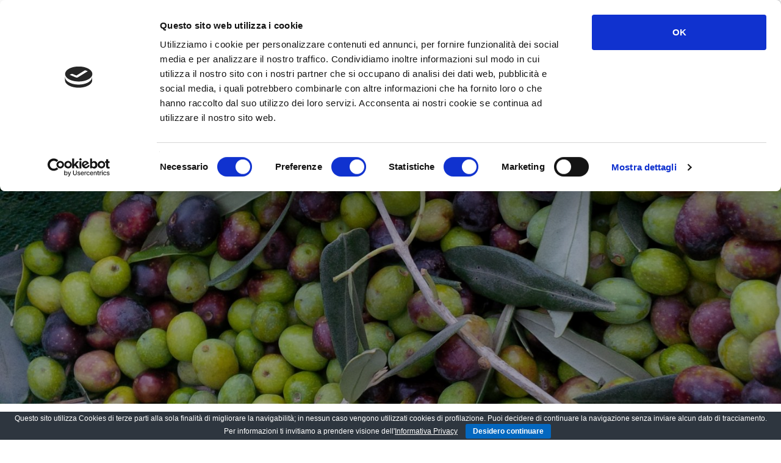

--- FILE ---
content_type: text/html; charset=UTF-8
request_url: https://www.agriturismosangiusto.com/agriturismo/olio/
body_size: 15042
content:
<!doctype html><html lang=it-IT><head><meta charset="utf-8"><meta http-equiv="X-UA-Compatible" content="IE=edge,chrome=1"><meta name="viewport" content="width=device-width, initial-scale=1.0"><link rel=pingback href=https://www.agriturismosangiusto.com/agriturismo/xmlrpc.php> <script>window.dataLayer = window.dataLayer || [];

	function gtag() {
		dataLayer.push(arguments);
	}

	gtag("consent", "default", {
		ad_personalization: "denied",
		ad_storage: "denied",
		ad_user_data: "denied",
		analytics_storage: "denied",
		functionality_storage: "denied",
		personalization_storage: "denied",
		security_storage: "granted",
		wait_for_update: 500,
	});
	gtag("set", "ads_data_redaction", true);</script> <title>Olio &#8211; Azienda Biologica e Agriturismo San Giusto</title><meta name='robots' content='max-image-preview:large'><link rel=dns-prefetch href=//cdnjs.cloudflare.com><link rel=dns-prefetch href=//fonts.googleapis.com><link rel=alternate type=application/rss+xml title="Azienda Biologica e Agriturismo San Giusto &raquo; Feed" href=https://www.agriturismosangiusto.com/agriturismo/feed/ ><link rel=alternate type=application/rss+xml title="Azienda Biologica e Agriturismo San Giusto &raquo; Feed dei commenti" href=https://www.agriturismosangiusto.com/agriturismo/comments/feed/ ><link rel=alternate title="oEmbed (JSON)" type=application/json+oembed href="https://www.agriturismosangiusto.com/agriturismo/wp-json/oembed/1.0/embed?url=https%3A%2F%2Fwww.agriturismosangiusto.com%2Fagriturismo%2Folio%2F"><link rel=alternate title="oEmbed (XML)" type=text/xml+oembed href="https://www.agriturismosangiusto.com/agriturismo/wp-json/oembed/1.0/embed?url=https%3A%2F%2Fwww.agriturismosangiusto.com%2Fagriturismo%2Folio%2F&#038;format=xml"><style id=wp-img-auto-sizes-contain-inline-css>img:is([sizes=auto i],[sizes^="auto," i]){contain-intrinsic-size:3000px 1500px}</style><style id=wp-block-library-inline-css>/*<![CDATA[*/:root{--wp-block-synced-color:#7a00df;--wp-block-synced-color--rgb:122,0,223;--wp-bound-block-color:var(--wp-block-synced-color);--wp-editor-canvas-background:#ddd;--wp-admin-theme-color:#007cba;--wp-admin-theme-color--rgb:0,124,186;--wp-admin-theme-color-darker-10:#006ba1;--wp-admin-theme-color-darker-10--rgb:0,107,160.5;--wp-admin-theme-color-darker-20:#005a87;--wp-admin-theme-color-darker-20--rgb:0,90,135;--wp-admin-border-width-focus:2px}@media (min-resolution:192dpi){:root{--wp-admin-border-width-focus:1.5px}}.wp-element-button{cursor:pointer}:root .has-very-light-gray-background-color{background-color:#eee}:root .has-very-dark-gray-background-color{background-color:#313131}:root .has-very-light-gray-color{color:#eee}:root .has-very-dark-gray-color{color:#313131}:root .has-vivid-green-cyan-to-vivid-cyan-blue-gradient-background{background:linear-gradient(135deg,#00d084,#0693e3)}:root .has-purple-crush-gradient-background{background:linear-gradient(135deg,#34e2e4,#4721fb 50%,#ab1dfe)}:root .has-hazy-dawn-gradient-background{background:linear-gradient(135deg,#faaca8,#dad0ec)}:root .has-subdued-olive-gradient-background{background:linear-gradient(135deg,#fafae1,#67a671)}:root .has-atomic-cream-gradient-background{background:linear-gradient(135deg,#fdd79a,#004a59)}:root .has-nightshade-gradient-background{background:linear-gradient(135deg,#330968,#31cdcf)}:root .has-midnight-gradient-background{background:linear-gradient(135deg,#020381,#2874fc)}:root{--wp--preset--font-size--normal:16px;--wp--preset--font-size--huge:42px}.has-regular-font-size{font-size:1em}.has-larger-font-size{font-size:2.625em}.has-normal-font-size{font-size:var(--wp--preset--font-size--normal)}.has-huge-font-size{font-size:var(--wp--preset--font-size--huge)}.has-text-align-center{text-align:center}.has-text-align-left{text-align:left}.has-text-align-right{text-align:right}.has-fit-text{white-space:nowrap!important}#end-resizable-editor-section{display:none}.aligncenter{clear:both}.items-justified-left{justify-content:flex-start}.items-justified-center{justify-content:center}.items-justified-right{justify-content:flex-end}.items-justified-space-between{justify-content:space-between}.screen-reader-text{border:0;clip-path:inset(50%);height:1px;margin:-1px;overflow:hidden;padding:0;position:absolute;width:1px;word-wrap:normal!important}.screen-reader-text:focus{background-color:#ddd;clip-path:none;color:#444;display:block;font-size:1em;height:auto;left:5px;line-height:normal;padding:15px 23px 14px;text-decoration:none;top:5px;width:auto;z-index:100000}html :where(.has-border-color){border-style:solid}html :where([style*=border-top-color]){border-top-style:solid}html :where([style*=border-right-color]){border-right-style:solid}html :where([style*=border-bottom-color]){border-bottom-style:solid}html :where([style*=border-left-color]){border-left-style:solid}html :where([style*=border-width]){border-style:solid}html :where([style*=border-top-width]){border-top-style:solid}html :where([style*=border-right-width]){border-right-style:solid}html :where([style*=border-bottom-width]){border-bottom-style:solid}html :where([style*=border-left-width]){border-left-style:solid}html :where(img[class*=wp-image-]){height:auto;max-width:100%}:where(figure){margin:0 0 1em}html :where(.is-position-sticky){--wp-admin--admin-bar--position-offset:var(--wp-admin--admin-bar--height,0px)}@media screen and (max-width:600px){html:where(.is-position-sticky){--wp-admin--admin-bar--position-offset:0px}}/*]]>*/</style><style id=global-styles-inline-css>/*<![CDATA[*/:root{--wp--preset--aspect-ratio--square:1;--wp--preset--aspect-ratio--4-3:4/3;--wp--preset--aspect-ratio--3-4:3/4;--wp--preset--aspect-ratio--3-2:3/2;--wp--preset--aspect-ratio--2-3:2/3;--wp--preset--aspect-ratio--16-9:16/9;--wp--preset--aspect-ratio--9-16:9/16;--wp--preset--color--black:#000;--wp--preset--color--cyan-bluish-gray:#abb8c3;--wp--preset--color--white:#fff;--wp--preset--color--pale-pink:#f78da7;--wp--preset--color--vivid-red:#cf2e2e;--wp--preset--color--luminous-vivid-orange:#ff6900;--wp--preset--color--luminous-vivid-amber:#fcb900;--wp--preset--color--light-green-cyan:#7bdcb5;--wp--preset--color--vivid-green-cyan:#00d084;--wp--preset--color--pale-cyan-blue:#8ed1fc;--wp--preset--color--vivid-cyan-blue:#0693e3;--wp--preset--color--vivid-purple:#9b51e0;--wp--preset--gradient--vivid-cyan-blue-to-vivid-purple:linear-gradient(135deg,rgb(6,147,227) 0%,rgb(155,81,224) 100%);--wp--preset--gradient--light-green-cyan-to-vivid-green-cyan:linear-gradient(135deg,rgb(122,220,180) 0%,rgb(0,208,130) 100%);--wp--preset--gradient--luminous-vivid-amber-to-luminous-vivid-orange:linear-gradient(135deg,rgb(252,185,0) 0%,rgb(255,105,0) 100%);--wp--preset--gradient--luminous-vivid-orange-to-vivid-red:linear-gradient(135deg,rgb(255,105,0) 0%,rgb(207,46,46) 100%);--wp--preset--gradient--very-light-gray-to-cyan-bluish-gray:linear-gradient(135deg,rgb(238,238,238) 0%,rgb(169,184,195) 100%);--wp--preset--gradient--cool-to-warm-spectrum:linear-gradient(135deg,rgb(74,234,220) 0%,rgb(151,120,209) 20%,rgb(207,42,186) 40%,rgb(238,44,130) 60%,rgb(251,105,98) 80%,rgb(254,248,76) 100%);--wp--preset--gradient--blush-light-purple:linear-gradient(135deg,rgb(255,206,236) 0%,rgb(152,150,240) 100%);--wp--preset--gradient--blush-bordeaux:linear-gradient(135deg,rgb(254,205,165) 0%,rgb(254,45,45) 50%,rgb(107,0,62) 100%);--wp--preset--gradient--luminous-dusk:linear-gradient(135deg,rgb(255,203,112) 0%,rgb(199,81,192) 50%,rgb(65,88,208) 100%);--wp--preset--gradient--pale-ocean:linear-gradient(135deg,rgb(255,245,203) 0%,rgb(182,227,212) 50%,rgb(51,167,181) 100%);--wp--preset--gradient--electric-grass:linear-gradient(135deg,rgb(202,248,128) 0%,rgb(113,206,126) 100%);--wp--preset--gradient--midnight:linear-gradient(135deg,rgb(2,3,129) 0%,rgb(40,116,252) 100%);--wp--preset--font-size--small:13px;--wp--preset--font-size--medium:20px;--wp--preset--font-size--large:36px;--wp--preset--font-size--x-large:42px;--wp--preset--spacing--20:0.44rem;--wp--preset--spacing--30:0.67rem;--wp--preset--spacing--40:1rem;--wp--preset--spacing--50:1.5rem;--wp--preset--spacing--60:2.25rem;--wp--preset--spacing--70:3.38rem;--wp--preset--spacing--80:5.06rem;--wp--preset--shadow--natural:6px 6px 9px rgba(0, 0, 0, 0.2);--wp--preset--shadow--deep:12px 12px 50px rgba(0, 0, 0, 0.4);--wp--preset--shadow--sharp:6px 6px 0px rgba(0, 0, 0, 0.2);--wp--preset--shadow--outlined:6px 6px 0px -3px rgb(255, 255, 255), 6px 6px rgb(0, 0, 0);--wp--preset--shadow--crisp:6px 6px 0px rgb(0, 0, 0)}:where(.is-layout-flex){gap:0.5em}:where(.is-layout-grid){gap:0.5em}body .is-layout-flex{display:flex}.is-layout-flex{flex-wrap:wrap;align-items:center}.is-layout-flex>:is(*,div){margin:0}body .is-layout-grid{display:grid}.is-layout-grid>:is(*,div){margin:0}:where(.wp-block-columns.is-layout-flex){gap:2em}:where(.wp-block-columns.is-layout-grid){gap:2em}:where(.wp-block-post-template.is-layout-flex){gap:1.25em}:where(.wp-block-post-template.is-layout-grid){gap:1.25em}.has-black-color{color:var(--wp--preset--color--black) !important}.has-cyan-bluish-gray-color{color:var(--wp--preset--color--cyan-bluish-gray) !important}.has-white-color{color:var(--wp--preset--color--white) !important}.has-pale-pink-color{color:var(--wp--preset--color--pale-pink) !important}.has-vivid-red-color{color:var(--wp--preset--color--vivid-red) !important}.has-luminous-vivid-orange-color{color:var(--wp--preset--color--luminous-vivid-orange) !important}.has-luminous-vivid-amber-color{color:var(--wp--preset--color--luminous-vivid-amber) !important}.has-light-green-cyan-color{color:var(--wp--preset--color--light-green-cyan) !important}.has-vivid-green-cyan-color{color:var(--wp--preset--color--vivid-green-cyan) !important}.has-pale-cyan-blue-color{color:var(--wp--preset--color--pale-cyan-blue) !important}.has-vivid-cyan-blue-color{color:var(--wp--preset--color--vivid-cyan-blue) !important}.has-vivid-purple-color{color:var(--wp--preset--color--vivid-purple) !important}.has-black-background-color{background-color:var(--wp--preset--color--black) !important}.has-cyan-bluish-gray-background-color{background-color:var(--wp--preset--color--cyan-bluish-gray) !important}.has-white-background-color{background-color:var(--wp--preset--color--white) !important}.has-pale-pink-background-color{background-color:var(--wp--preset--color--pale-pink) !important}.has-vivid-red-background-color{background-color:var(--wp--preset--color--vivid-red) !important}.has-luminous-vivid-orange-background-color{background-color:var(--wp--preset--color--luminous-vivid-orange) !important}.has-luminous-vivid-amber-background-color{background-color:var(--wp--preset--color--luminous-vivid-amber) !important}.has-light-green-cyan-background-color{background-color:var(--wp--preset--color--light-green-cyan) !important}.has-vivid-green-cyan-background-color{background-color:var(--wp--preset--color--vivid-green-cyan) !important}.has-pale-cyan-blue-background-color{background-color:var(--wp--preset--color--pale-cyan-blue) !important}.has-vivid-cyan-blue-background-color{background-color:var(--wp--preset--color--vivid-cyan-blue) !important}.has-vivid-purple-background-color{background-color:var(--wp--preset--color--vivid-purple) !important}.has-black-border-color{border-color:var(--wp--preset--color--black) !important}.has-cyan-bluish-gray-border-color{border-color:var(--wp--preset--color--cyan-bluish-gray) !important}.has-white-border-color{border-color:var(--wp--preset--color--white) !important}.has-pale-pink-border-color{border-color:var(--wp--preset--color--pale-pink) !important}.has-vivid-red-border-color{border-color:var(--wp--preset--color--vivid-red) !important}.has-luminous-vivid-orange-border-color{border-color:var(--wp--preset--color--luminous-vivid-orange) !important}.has-luminous-vivid-amber-border-color{border-color:var(--wp--preset--color--luminous-vivid-amber) !important}.has-light-green-cyan-border-color{border-color:var(--wp--preset--color--light-green-cyan) !important}.has-vivid-green-cyan-border-color{border-color:var(--wp--preset--color--vivid-green-cyan) !important}.has-pale-cyan-blue-border-color{border-color:var(--wp--preset--color--pale-cyan-blue) !important}.has-vivid-cyan-blue-border-color{border-color:var(--wp--preset--color--vivid-cyan-blue) !important}.has-vivid-purple-border-color{border-color:var(--wp--preset--color--vivid-purple) !important}.has-vivid-cyan-blue-to-vivid-purple-gradient-background{background:var(--wp--preset--gradient--vivid-cyan-blue-to-vivid-purple) !important}.has-light-green-cyan-to-vivid-green-cyan-gradient-background{background:var(--wp--preset--gradient--light-green-cyan-to-vivid-green-cyan) !important}.has-luminous-vivid-amber-to-luminous-vivid-orange-gradient-background{background:var(--wp--preset--gradient--luminous-vivid-amber-to-luminous-vivid-orange) !important}.has-luminous-vivid-orange-to-vivid-red-gradient-background{background:var(--wp--preset--gradient--luminous-vivid-orange-to-vivid-red) !important}.has-very-light-gray-to-cyan-bluish-gray-gradient-background{background:var(--wp--preset--gradient--very-light-gray-to-cyan-bluish-gray) !important}.has-cool-to-warm-spectrum-gradient-background{background:var(--wp--preset--gradient--cool-to-warm-spectrum) !important}.has-blush-light-purple-gradient-background{background:var(--wp--preset--gradient--blush-light-purple) !important}.has-blush-bordeaux-gradient-background{background:var(--wp--preset--gradient--blush-bordeaux) !important}.has-luminous-dusk-gradient-background{background:var(--wp--preset--gradient--luminous-dusk) !important}.has-pale-ocean-gradient-background{background:var(--wp--preset--gradient--pale-ocean) !important}.has-electric-grass-gradient-background{background:var(--wp--preset--gradient--electric-grass) !important}.has-midnight-gradient-background{background:var(--wp--preset--gradient--midnight) !important}.has-small-font-size{font-size:var(--wp--preset--font-size--small) !important}.has-medium-font-size{font-size:var(--wp--preset--font-size--medium) !important}.has-large-font-size{font-size:var(--wp--preset--font-size--large) !important}.has-x-large-font-size{font-size:var(--wp--preset--font-size--x-large) !important}/*]]>*/</style><style id=classic-theme-styles-inline-css>.wp-block-button__link{color:#fff;background-color:#32373c;border-radius:9999px;box-shadow:none;text-decoration:none;padding:calc(.667em + 2px) calc(1.333em + 2px);font-size:1.125em}.wp-block-file__button{background:#32373c;color:#fff;text-decoration:none}</style><link rel=stylesheet href=https://www.agriturismosangiusto.com/agriturismo/wp-content/cache/minify/19105.css media=all><style id=ssb-ui-style-inline-css>#ssb-btn-1{background:#000}#ssb-btn-1:hover{background:rgba(0,0,0,0.9)}#ssb-btn-1 a{color:#fff}</style><link rel=stylesheet id=ssb-fontawesome-frontend-css href='https://cdnjs.cloudflare.com/ajax/libs/font-awesome/6.7.2/css/all.min.css?ver=6.7.2' type=text/css media=all><link rel=stylesheet href=https://www.agriturismosangiusto.com/agriturismo/wp-content/cache/minify/e75c9.css media=all><link rel=stylesheet id=raleway-css href='//fonts.googleapis.com/css?family=Raleway%3A400%2C100%2C200%2C300%2C500%2C700&#038;ver=1.0' type=text/css media=all><link rel=stylesheet id=lato-css href='//fonts.googleapis.com/css?family=Lato%3A400%2C100%2C300%2C700%2C100italic%2C300italic%2C400italic&#038;ver=1.0' type=text/css media=all><link rel=stylesheet href=https://www.agriturismosangiusto.com/agriturismo/wp-content/cache/minify/79aa2.css media=all><link rel=preload as=font  id=wpzoom-social-icons-font-academicons-woff2-css href='https://www.agriturismosangiusto.com/agriturismo/wp-content/plugins/social-icons-widget-by-wpzoom/assets/font/academicons.woff2?v=1.9.2'  type=font/woff2 crossorigin><link rel=preload as=font  id=wpzoom-social-icons-font-fontawesome-3-woff2-css href='https://www.agriturismosangiusto.com/agriturismo/wp-content/plugins/social-icons-widget-by-wpzoom/assets/font/fontawesome-webfont.woff2?v=4.7.0'  type=font/woff2 crossorigin><link rel=preload as=font  id=wpzoom-social-icons-font-genericons-woff-css href=https://www.agriturismosangiusto.com/agriturismo/wp-content/plugins/social-icons-widget-by-wpzoom/assets/font/Genericons.woff  type=font/woff crossorigin><link rel=preload as=font  id=wpzoom-social-icons-font-socicon-woff2-css href='https://www.agriturismosangiusto.com/agriturismo/wp-content/plugins/social-icons-widget-by-wpzoom/assets/font/socicon.woff2?v=4.5.1'  type=font/woff2 crossorigin><style id=kirki-styles-ember-inline-css>.frontpage-banner{background-color:#ea940d}</style> <script id=burst-js-extra>var burst = {"tracking":{"isInitialHit":true,"lastUpdateTimestamp":0,"beacon_url":"https://www.agriturismosangiusto.com/agriturismo/wp-content/plugins/burst-statistics/endpoint.php","ajaxUrl":"https://www.agriturismosangiusto.com/agriturismo/wp-admin/admin-ajax.php"},"options":{"cookieless":0,"pageUrl":"https://www.agriturismosangiusto.com/agriturismo/olio/","beacon_enabled":1,"do_not_track":0,"enable_turbo_mode":0,"track_url_change":0,"cookie_retention_days":30,"debug":0},"goals":{"completed":[],"scriptUrl":"https://www.agriturismosangiusto.com/agriturismo/wp-content/plugins/burst-statistics//assets/js/build/burst-goals.js?v=1755596710","active":[]},"cache":{"uid":null,"fingerprint":null,"isUserAgent":null,"isDoNotTrack":null,"useCookies":null}};
//# sourceURL=burst-js-extra</script> <script async src=https://www.agriturismosangiusto.com/agriturismo/wp-content/cache/minify/ceebb.js></script> <script src=https://www.agriturismosangiusto.com/agriturismo/wp-content/cache/minify/9d47d.js></script> <script id=gdpr-js-extra>var GDPR = {"ajaxurl":"https://www.agriturismosangiusto.com/agriturismo/wp-admin/admin-ajax.php","logouturl":"","i18n":{"aborting":"Aborting","logging_out":"You are being logged out.","continue":"Continue","cancel":"Cancel","ok":"OK","close_account":"Close your account?","close_account_warning":"Your account will be closed and all data will be permanently deleted and cannot be recovered. Are you sure?","are_you_sure":"Are you sure?","policy_disagree":"By disagreeing you will no longer have access to our site and will be logged out."},"is_user_logged_in":"","refresh":"1"};
//# sourceURL=gdpr-js-extra</script> <script src=https://www.agriturismosangiusto.com/agriturismo/wp-content/cache/minify/e0794.js></script> <link rel=https://api.w.org/ href=https://www.agriturismosangiusto.com/agriturismo/wp-json/ ><link rel=alternate title=JSON type=application/json href=https://www.agriturismosangiusto.com/agriturismo/wp-json/wp/v2/pages/18><link rel=EditURI type=application/rsd+xml title=RSD href=https://www.agriturismosangiusto.com/agriturismo/xmlrpc.php?rsd><link rel=canonical href=https://www.agriturismosangiusto.com/agriturismo/olio/ ><style media=screen>.simplesocialbuttons.simplesocialbuttons_inline .ssb-fb-like, .simplesocialbuttons.simplesocialbuttons_inline amp-facebook-like{margin: }.simplesocialbuttons.simplesocialbuttons_inline.simplesocial-simple-round button{margin: }</style><meta property="og:title" content="Olio - Azienda Biologica e Agriturismo San Giusto"><meta property="og:type" content="website"><meta property="og:description" content="L&#039;ORO DEGLI ETRUSCHI Accanto alla produzione del Morellino, la nostra azienda produce Olio extra vergine d&rsquo;oliva, con caratteristiche organolettiche e varietali peculiari della Toscana. Le maggiori variet&agrave; coltivate nella nostra oliveta, completamente esposta ad ovest, sono il Leccino, il Frantoiano, il Morellino e il Correggiolo. La raccolta delle nostre olive inizia nel mese di Novembre e non avviene pi&ugrave; a&hellip;"><meta property="og:url" content="https://www.agriturismosangiusto.com/agriturismo/olio/"><meta property="og:site_name" content="Azienda Biologica e Agriturismo San Giusto"><meta property="og:image" content="https://www.agriturismosangiusto.com/agriturismo/wp-content/uploads/2017/01/IMG_20161128_153936-e1483882609699.jpg"><meta name="twitter:card" content="summary_large_image"><meta name="twitter:description" content="L'ORO DEGLI ETRUSCHI Accanto alla produzione del Morellino, la nostra azienda produce Olio extra vergine d&rsquo;oliva, con caratteristiche organolettiche e varietali peculiari della Toscana. Le maggiori variet&agrave; coltivate nella nostra oliveta, completamente esposta ad ovest, sono il Leccino, il Frantoiano, il Morellino e il Correggiolo. La raccolta delle nostre olive inizia nel mese di Novembre e non avviene pi&ugrave; a&hellip;"><meta name="twitter:title" content="Olio - Azienda Biologica e Agriturismo San Giusto"><meta property="twitter:image" content="https://www.agriturismosangiusto.com/agriturismo/wp-content/uploads/2017/01/IMG_20161128_153936-e1483882609699.jpg"><link rel=icon href=https://www.agriturismosangiusto.com/agriturismo/wp-content/uploads/2017/01/cropped-logo-SanGiusto-32x32.png sizes=32x32><link rel=icon href=https://www.agriturismosangiusto.com/agriturismo/wp-content/uploads/2017/01/cropped-logo-SanGiusto-192x192.png sizes=192x192><link rel=apple-touch-icon href=https://www.agriturismosangiusto.com/agriturismo/wp-content/uploads/2017/01/cropped-logo-SanGiusto-180x180.png><meta name="msapplication-TileImage" content="https://www.agriturismosangiusto.com/agriturismo/wp-content/uploads/2017/01/cropped-logo-SanGiusto-270x270.png"><link rel=stylesheet href=https://www.agriturismosangiusto.com/agriturismo/wp-content/cache/minify/efb44.css media=all></head><body data-rsssl=1 class="wp-singular page-template-default page page-id-18 wp-theme-ember wp-child-theme-ember-child"><header><div class=container><nav id=menu_row class="navbar navbar-default inbanner" role=navigation><div class=container><div class=navbar-header> <button type=button class=navbar-toggle data-toggle=collapse data-target=.navbar-ex1-collapse> <span class=sr-only>Toggle navigation</span> <span class=icon-bar></span> <span class=icon-bar></span> <span class=icon-bar></span> </button> <a class=navbar-brand href=https://www.agriturismosangiusto.com/agriturismo> Azienda Biologica e Agriturismo San Giusto </a></div><div class="collapse navbar-collapse navbar-ex1-collapse"><ul id=menu-menu-1 class="nav navbar-nav"><li id=menu-item-42 class="menu-item menu-item-type-post_type menu-item-object-page menu-item-home menu-item-42"><a title=Home href=https://www.agriturismosangiusto.com/agriturismo/ >Home</a></li> <li id=menu-item-43 class="menu-item menu-item-type-post_type menu-item-object-page menu-item-43"><a title=Agriturismo href=https://www.agriturismosangiusto.com/agriturismo/agriturismo/ >Agriturismo</a></li> <li id=menu-item-44 class="menu-item menu-item-type-post_type menu-item-object-page menu-item-44"><a title="Azienda Agricola" href=https://www.agriturismosangiusto.com/agriturismo/azienda-agricola/ >Azienda Agricola</a></li> <li id=menu-item-50 class="menu-item menu-item-type-post_type menu-item-object-page menu-item-50"><a title="Vino Morellino di Scansano" href=https://www.agriturismosangiusto.com/agriturismo/vino-morellino-di-scansano/ >Vino Morellino di Scansano</a></li> <li id=menu-item-49 class="menu-item menu-item-type-post_type menu-item-object-page current-menu-item page_item page-item-18 current_page_item menu-item-49 active"><a title=Olio href=https://www.agriturismosangiusto.com/agriturismo/olio/ >Olio</a></li> <li id=menu-item-47 class="menu-item menu-item-type-post_type menu-item-object-page menu-item-47"><a title=formaggio href=https://www.agriturismosangiusto.com/agriturismo/formaggio/ >formaggio</a></li> <li id=menu-item-46 class="menu-item menu-item-type-post_type menu-item-object-page menu-item-46"><a title=Cucina href=https://www.agriturismosangiusto.com/agriturismo/cucina/ >Cucina</a></li> <li id=menu-item-320 class="menu-item menu-item-type-post_type menu-item-object-page menu-item-320"><a title=blog href=https://www.agriturismosangiusto.com/agriturismo/blog/ >blog</a></li> <li id=menu-item-368 class="menu-item menu-item-type-post_type menu-item-object-page menu-item-368"><a title="Carta dei Servizi" href=https://www.agriturismosangiusto.com/agriturismo/carta-dei-servizi-agriturismo-san-giusto/ >Carta dei Servizi</a></li> <li id=menu-item-45 class="menu-item menu-item-type-post_type menu-item-object-page menu-item-45"><a title=contatti href=https://www.agriturismosangiusto.com/agriturismo/contatti/ >contatti</a></li></ul></div></div></nav></div> <script id=Cookiebot src=https://consent.cookiebot.com/uc.js data-cbid=a4941a81-2d60-4615-b48d-f6e5dc419804 async></script> </header><section class="ssbanner subpage-banner parallax_active"  data-parallax=scroll data-image-src=https://www.agriturismosangiusto.com/agriturismo/wp-content/uploads/2017/01/IMG_20161128_153936-e1483882609699.jpg style='background: rgba(0, 0, 0, 0.35);'><div class=container><div class=banner-wrap data-sr='wait 0.4s, scale up 25%'><h1 class="banner-title titlefamily"></h1></div></div></section><div class=container><div class="content row post-18 page type-page status-publish has-post-thumbnail hentry"><div class="col-sm-8 content-column"><h1>L&#8217;ORO DEGLI ETRUSCHI</h1><p>Accanto alla produzione del Morellino, la nostra azienda produce Olio extra vergine d’oliva, con caratteristiche organolettiche e varietali peculiari della Toscana.</p><p>Le maggiori varietà coltivate nella nostra oliveta, completamente esposta ad ovest, sono il Leccino, il Frantoiano, il Morellino e il Correggiolo.</p><p>La raccolta delle nostre olive inizia nel mese di Novembre e non avviene più a mano ma con l’ausilio di agevolatori meccanici. Per questo il tempo di raccolta si protrae per poco più di un mese.</p><p>Le olive raccolte vengono pulite da foglie e rami, dopodiché sono molite entro 24 ore nel nostro frantoio aziendale, il tempo gioca un ruolo fondamentale nelle caratteristiche organolettiche dell’olio, difatti depositare le olive per lungo tempo prima della molitura può dare un olio con un’acidità troppo elevata.</p><p>Dopo il lavaggio delle olive segue la spremitura con metodo a freddo, quest’ultimo è uno dei metodi meccanici per l&#8217;estrazione di oli vegetali e non comprende alcun trattamento chimico.</p><p>Questo metodo si usa per ottenere l&#8217;olio extravergine di oliva di altissima qualità, ed è l&#8217;unico metodo che permette di ottenere il vero olio di oliva extravergine, come da direttiva CEE.</p><p>La nostra spremitura a freddo, con temperature sotto i 27 C°, garantisce quindi la qualità ed il rispetto delle proprietà delle olive, la conservazione del sapore, del profumo e degli elementi antiossidanti naturali presenti nell’olio.</p><p>L’olio durante le procedure di spremitura ed estrazione non subisce alcun filtraggio, ma viene fatto decantare all’interno di contenitori in acciaio inox che ne garantiscono il mantenimento delle peculiari proprietà organolettiche.</p><style>a{box-shadow:none !important}.view *, .album_categories *, .album_back_button *,#album_disabled_layer{font-family:sans-serif,Arial,Verdana,Sylfaen !important}#album_disabled_layer{display:none;position:absolute;width:100%;height:100%;text-align:center;background-color:transparent;z-index:10;padding-top:20px;color:#fff}#album_list_container{position:relative}#album_list .view{-webkit-box-sizing:border-box;-moz-box-sizing:border-box;-o-box-sizing:border-box;display:none}.view .mask, .view .content{width:100%;height:100%;position:absolute;overflow:hidden;top:0;left:0}.view h2{text-transform:uppercase;color:#fff;text-align:center;position:relative;font-size:17px;font-family:Raleway,serif;padding:10px;margin:20px 0 0 0}.album_back_button a, .view a{text-decoration:none !important}.view p{font-family:Merriweather,serif;font-style:italic;font-size:14px;position:relative;color:#fff;padding:0px 20px 0px;text-align:center}.view a.info{display:inline-block;text-decoration:none;font-size:13px;padding:2px 14px;margin-bottom:3px;background:#000;color:#fff;font-family:Raleway,serif;text-transform:uppercase;box-shadow:0 0 1px #000}.mask-text h2{font-size:20px !important}.view a.info:hover{box-shadow:0 0 5px #000}.view .mask-bg{height:100%}.view .album_social{color:#fff;position:absolute;bottom:3px;left:3px;border:1px solid #fff;-webkit-border-radius:3px;-moz-border-radius:3px;border-radius:3px;padding:3px 5px}.view .album_social:active, .view .album_social:focus, .view .album_social:hover{color:#fff;outline:none}.view .info{margin-top:5px}.view-first .mask{opacity:0;background-color:rgba(0, 0, 0, 0.7);transition:all 0.4s ease-in-out}.view-first h2{transform:translateY(-100px);opacity:0;font-family:Raleway,serif;transition:all 0.2s ease-in-out}.view-first p{transform:translateY(100px);opacity:0;transition:all 0.2s linear}.view-first a.info{opacity:0;transition:all 0.2s ease-in-out}.view-first:hover img{}.view-first:hover .mask{opacity:1}.view-first:hover h2, .view-first:hover p, .view-first:hover a.info{opacity:1;transform:translateY(0px)}.view-first:hover p{transition-delay:0.1s}.view-first:hover a.info{transition-delay:0.2s}.view-second img{-webkit-filter:grayscale(0) blur(0);filter:grayscale(0) blur(0);-webkit-transition: .3s ease-in-out;transition: .3s ease-in-out}.view-second .mask{background-color:rgba(226, 200, 127, 0.2);transition:all 0.5s linear;opacity:0}.view-second h2{background:transparent;margin:20px 40px 0px 40px;transform:scale(0);color:#333;transition:all 0.5s linear;opacity:0}.view-second p{opacity:0;transform:scale(0);transition:all 0.5s linear}.view-second a.info{opacity:0;transform:scale(0);transition:all 0.5s linear}.view-second:hover img{-webkit-filter:grayscale(100%) blur(3px);filter:grayscale(100%) blur(3px)}.view-second:hover .mask{opacity:1}.view-second:hover h2, .view-second:hover p, .view-second:hover a.info{transform:scale(1);opacity:1}.view-second img{-webkit-filter:grayscale(0) blur(0);filter:grayscale(0) blur(0);-webkit-transition: .3s ease-in-out;transition: .3s ease-in-out}.view-second:hover img{-webkit-filter:grayscale(100%) blur(3px);filter:grayscale(100%) blur(3px)}.view-third img{transform:scaleY(1);transition:all .7s ease-in-out}.view-third a.info{opacity:0;transform:scale(0);transition:all 0.5s linear}.view-third:hover img{-webkit-transform:scale(10);transform:scale(10);opacity:0}.view-third:hover .mask{opacity:1}.view-third:hover h2, .view-third:hover p, .view-third:hover a.info{transform:scale(1);opacity:1}.view-forth-wrapper{overflow:hidden;position:relative !important;height:100%}.view-forth img{max-width:100%;position:relative;top:0;-webkit-transition:all 600ms cubic-bezier(0.645, 0.045, 0.355, 1);transition:all 600ms cubic-bezier(0.645, 0.045, 0.355, 1)}.view-forth .mask{position:absolute;width:100%;height:50%;bottom:-50%;-webkit-transition:all 300ms cubic-bezier(0.645, 0.045, 0.355, 1);transition:all 300ms cubic-bezier(0.645, 0.045, 0.355, 1);top:inherit}.view-forth:hover .mask{bottom:0}.view-forth:hover img{top:-30px}.view-fifth .view-fifth-wrapper, .view-fifth .view-fifth-wrapper img{display:block;position:relative}.view-fifth .view-fifth-wrapper{overflow:hidden;height:100%}.view-fifth .view-fifth-wrapper .mask{display:none;position:absolute;background:#333;background:rgba(75, 75, 75, 0.7);width:100%;height:100%}#filters{margin:1% 0;padding:0;list-style:none;list-style-type:none !important}#filters li{float:left;list-style-type:none !important}#filters li:first-child span{margin-left:0px}#filters li span{display:block;text-decoration:none;cursor:pointer}.album_categories{list-style-type:none;margin:0;padding:0;overflow:hidden;padding-top:5px}.album_socials{position:relative;top:3px;width:100px;height:28px;margin:0 auto}.album_socials .rwd-share-buttons{top:0px !important;width:100% !important;margin:0px !important}.album_socials a{text-decoration:underline !important}.gallery_images,.album_image_place{margin-top:15px;margin-top:15px}#rwd-share-facebook:hover{background-position:0 -31px !important}#rwd-share-twitter:hover{background-position:-31px 32px !important}#rwd-share-googleplus:hover{background-position:-66px -31px !important}.rwd-share-buttons li, .rwd-share-buttons li a{width:26px !important;border:0px !important}.rwd-share-buttons{top:0 !important}.img_link_btn{position:absolute;z-index:99999;bottom:0;left:0;right:0;width:100%;padding:8px}.rwd-title{padding:10px 0px !important}@media only screen and (max-width: 475px){.rwd-share-buttons{top:-25px !important}.rwd-title-text{line-height:15px}}#hover{color:rgba(188, 175, 204, 0.9)}h2#testimonials{color:#fffae3}div#all{width:100%;height:100%}.view img{height:auto}.view{color:#fff;margin:0 10px 10px 0;overflow:hidden;position:relative;text-align:center;float:left;cursor:default;border:1px solid #ccc}.view-wrapper{height:100%}.view img{display:block;position:relative;transition:all 0.2s linear;height:100%;width:auto;max-width:100%;margin:0 auto}.mask-text h2{font-size:20px !important;margin-top:20px !important}.view-first .text-category, .view-first .mask-text h2, .view-first .mask-text p{color:#fff}.view-second .text-category, .view-second .mask-text h2, .view-second p{color:#333}.view-second .mask-text h2{border-bottom:1px solid #333}.view-third .mask{background-color:#ccc;transition:all 0.5s linear;opacity:0;color:#333}.view-third h2{border-bottom:1px solid #333;background:transparent;margin:20px 40px 0px 40px;transform:scale(0);color:#333;transition:all 0.5s linear;opacity:0}.view-third p{color:#333;opacity:0;transform:scale(0);transition:all 0.5s linear}.view-third .text-category{color:#333}.view-forth .mask-bg{background:#333;width:100%;height:100%;position:absolute;top:0;left:0}.view-forth .mask-text{color:#fff;position:relative;z-index:500;padding:5px 8px}.view-forth .mask-text h2{margin:0px;font-size:13px;padding:2px;color:#fff}.view-forth .mask-text h2:hover{cursor:pointer}.view-forth .text-category{display:block;font-size:15px;color:#fff}.view-forth p{color:#fff}.view-fifth .text-category, .view-fifth .text-category *, .view-fifth .mask-text h2, .view-fifth .mask-text p{color:#fff}</style><section id=huge_it_gallery_container_5 data-image-object-name=gallery_images_obj_5><div id=huge_it_gallery_content_5 class="gallery-img-content elastic_grid view-elastic-grid" data-pages-count=2 data-content-per-page=5 data-current-page=2 data-image-behaviour=crop></div></section><style>#huge_it_gallery_container_5 .paginate{font-size:22px !important;color:#1046B3 !important;text-align:center;margin-top:15px}#huge_it_gallery_container_5 .paginate5{border-bottom:none !important}#huge_it_gallery_container_5 .icon-style{font-size:18px !important;color:#1046B3 !important}#huge_it_gallery_container_5{position:relative;display:inline-block;width:100%}#huge_it_gallery_container_5{position:relative;display:inline-block;width:100%}#huge_it_gallery_content_5 .wagwep-container{display:none}#huge_it_gallery_content_5 ul.og-grid{padding:0;text-align:center}#huge_it_gallery_content_5 .og-grid>li{width:250px;height:250px;margin:10px 5px 0 5px}#huge_it_gallery_content_5 .og-grid>li>a{width:100%;height:100%;overflow:hidden;box-shadow:none;max-height:250px;border:solid # DEDEDE 0 px}#huge_it_gallery_content_5 .og-grid li>a>img{max-width:none;max-height:none}#huge_it_gallery_content_5 .og-grid>li>a>figure>span{padding:10px 0;margin:40px 20px 20px 20px;color:#FFF;border-bottom:solid # FFFFFF 1 px;font-size:16px;text-align:center}#huge_it_gallery_content_5 .og-grid > li .og-pointer{border-bottom-color:#222}#huge_it_gallery_content_5 .og-grid>li>a>figure{background:rgba(72,72,72,0.7);margin:0}#huge_it_gallery_content_5 .og-expander{width:100%;background:rgba(34,34,34,1);left:50%;transform:translateX(-50%)}#huge_it_gallery_content_5 .og-expander .infosep{display:none}#huge_it_gallery_content_5 .og-expander .elastislide-wrapper{}#huge_it_gallery_content_5 .og-expander ul.elastislide-list{padding:0}#huge_it_gallery_content_5 .og-expander ul.elastislide-list li>a>img.selected{border:2px solid #999}#huge_it_gallery_content_5 .og-expander ul.elastislide-list li>a{width:100%;height:100%}#huge_it_gallery_content_5 .og-expander .og-details a.link-button{font-size:11px;color:#9f9f9f;background-color:#454545;box-shadow:none}#huge_it_gallery_content_5 .og-expander .og-details a.link-button:hover{color:#999;background:-webkit-gradient( linear, left top, left bottom, from(#454545), to(#131313))}#huge_it_gallery_content_5 .og-expander .og-expander-inner{display:inline-block;width:100%}#huge_it_gallery_content_5 .og-expander .og-details p{font-size:13px;color:#999;text-align:left;margin:0}#huge_it_gallery_content_5 .og-expander .og-details p ul{margin-left:20px}#huge_it_gallery_content_5 .og-expander .og-details p li{display:list-item}#huge_it_gallery_content_5 .og-expander .og-close{z-index:999}#huge_it_gallery_content_5 .og-expander .og-details{float:right;height:auto}#huge_it_gallery_content_5 .og-expander .og-details>h3{color:#FFF;font-size:35px}#huge_it_gallery_content_5 .og-fullimg{height:100%;float:left}#huge_it_gallery_content_5 .og-fullimg img{margin-bottom:25px;width:100%}#huge_it_gallery_content_5 .og-fullimg iframe{width:100%;border:none}@media (max-width: 767px){#huge_it_gallery_content_5 .og-fullimg{height:auto}}</style><div class="simplesocialbuttons simplesocial-simple-round simplesocialbuttons_inline simplesocialbuttons-align-left post-18 page  simplesocialbuttons-mobile-hidden simplesocialbuttons-inline-no-animation"> <button class=simplesocial-fb-share  rel=nofollow  target=_blank  aria-label="Facebook Share" data-href="https://www.facebook.com/sharer/sharer.php?u=https://www.agriturismosangiusto.com/agriturismo/olio/" onClick="javascript:window.open(this.dataset.href, '', 'menubar=no,toolbar=no,resizable=yes,scrollbars=yes,height=600,width=600');return false;"><span class=simplesocialtxt>Facebook </span> </button><div class="fb-like ssb-fb-like" aria-label="Facebook Like" data-href=https://www.agriturismosangiusto.com/agriturismo/olio/ data-layout=button_count data-action=like data-size=small data-show-faces=false data-share=false></div> <button onClick="javascript:window.open(this.dataset.href, '_blank' );return false;" class=simplesocial-whatsapp-share  rel=nofollow  target=_blank  aria-label="WhatsApp Share" data-href="https://api.whatsapp.com/send?text=https://www.agriturismosangiusto.com/agriturismo/olio/"><span class=simplesocialtxt>WhatsApp</span></button> <button onClick="javascript:window.location.href = this.dataset.href;return false;" class=simplesocial-email-share aria-label="Share through Email"  rel=nofollow  target=_blank   data-href="mailto:?subject=Olio&body=https://www.agriturismosangiusto.com/agriturismo/olio/"><span class=simplesocialtxt>Email</span></button></div><div class=clear style=height:0px;></div><div class=nocomments></div></div><div class="col-sm-4 sidebar"><div id=text-2 class="widget widget_text widget sidebar_widget"><h3 class="widget_title">Contatti</h3><div class=textwidget><p>Zona Corso, 12<br> Montiano (Magliano in Toscana )<br> Grosseto &#8211; Italia</p><p>Cell.:</p><p>Federico: 329 8160058</p><p>Patrizia: 334 8580537</p><p>e-mail: s.giusto@tiscalinet.it</p><p>GPS: N 42° 39&#8242; 43&#8243; E 11° 15&#8242; 59&#8243;</p></div></div></div></div></div><footer><div class=container><div class=row><div class=col-md-5><p id=copyright>&copy Azienda Biologica e Agriturismo San Giusto 2026</p></div><div class="col-md-5 col-md-offset-2 text-right"><p> P.I. 01449180536 - P.E.C. federicocroci@pec.it</p></div></div></div></footer> <script type=speculationrules>{"prefetch":[{"source":"document","where":{"and":[{"href_matches":"/agriturismo/*"},{"not":{"href_matches":["/agriturismo/wp-*.php","/agriturismo/wp-admin/*","/agriturismo/wp-content/uploads/*","/agriturismo/wp-content/*","/agriturismo/wp-content/plugins/*","/agriturismo/wp-content/themes/ember-child/*","/agriturismo/wp-content/themes/ember/*","/agriturismo/*\\?(.+)"]}},{"not":{"selector_matches":"a[rel~=\"nofollow\"]"}},{"not":{"selector_matches":".no-prefetch, .no-prefetch a"}}]},"eagerness":"conservative"}]}</script> <style ></style><div id=eu-cookie-bar>Questo sito utilizza Cookies di terze parti  alla sola finalità di migliorare la navigabilità; in nessun caso vengono utilizzati cookies di profilazione. Puoi decidere di continuare la navigazione senza inviare alcun dato di tracciamento. Per informazioni ti invitiamo a prendere visione dell'<a href=https://www.agriturismosangiusto.com/agriturismo/informativa-privacy/ target=blank>Informativa Privacy</a> <button id=euCookieAcceptWP  style=background:#0367bf;  onclick="euSetCookie('euCookiesAcc', true, 30); euAcceptCookiesWP();">Desidero continuare</button></div><div class="gdpr gdpr-overlay"></div><div class="gdpr gdpr-general-confirmation"><div class=gdpr-wrapper><header><div class=gdpr-box-title><h3></h3> <span class=gdpr-close></span></div></header><div class=gdpr-content><p></p></div><footer> <button class=gdpr-ok data-callback=closeNotification>OK</button></footer></div></div><div id=fb-root></div> <script>(function(d, s, id) {
			var js, fjs = d.getElementsByTagName(s)[0];
			if (d.getElementById(id)) return;
			js = d.createElement(s); js.id = id;
			js.src = 'https://connect.facebook.net/en_US/sdk.js#xfbml=1&version=v2.11&appId=1158761637505872';
			fjs.parentNode.insertBefore(js, fjs);
		}(document, 'script', 'facebook-jssdk'));</script> <div id=ssb-container class="ssb-btns-right ssb-disable-on-mobile ssb-anim-slide"><ul class=ssb-light-hover> <li id=ssb-btn-1><p> <a href=http://s.giusto@tiscalinet.it aria-label=e-mail role=button tabindex=0> <span class="fas fa-send-o" aria-hidden=true></span> <span class=ssb-text>e-mail</span> </a></p> </li> <li class=ssb-share-btn><p> <a href=# aria-label="Open social sharing options" aria-expanded=false aria-haspopup=true role=button tabindex=0> <span class="fas fa-share-alt" aria-hidden=true></span> <span class=ssb-text>Social Share</span> </a></p><div class=ssb-social-popup role=menu aria-label="Social sharing options"> <a href="https://www.facebook.com/sharer/sharer.php?u=https%3A%2F%2Fwww.agriturismosangiusto.com%2Fagriturismo%2Folio%2F" onclick="window.open(this.href, 'facebook', 'left=60,top=40,width=500,height=500,toolbar=1,resizable=0'); return false;" rel="noopener noreferrer" target=_blank role=menuitem aria-label="Share on Facebook (opens in new window)"> <span class="fab fa-facebook-f" aria-hidden=true></span> <span>Facebook</span> </a> <a href="https://twitter.com/home?status=https%3A%2F%2Fwww.agriturismosangiusto.com%2Fagriturismo%2Folio%2F" onclick="window.open(this.href, 'twitter', 'left=60,top=40,width=500,height=500,toolbar=1,resizable=0'); return false;" rel="noopener noreferrer" target=_blank role=menuitem aria-label="Share on Twitter (opens in new window)"> <span class="fab fa-twitter" aria-hidden=true></span> <span>Twitter</span> </a></div> </li></ul></div> <script src=https://www.agriturismosangiusto.com/agriturismo/wp-content/cache/minify/66ce9.js></script> <script id=wp-i18n-js-after>wp.i18n.setLocaleData( { 'text direction\u0004ltr': [ 'ltr' ] } );
//# sourceURL=wp-i18n-js-after</script> <script src=https://www.agriturismosangiusto.com/agriturismo/wp-content/cache/minify/f1c17.js></script> <script id=contact-form-7-js-translations>( function( domain, translations ) {
	var localeData = translations.locale_data[ domain ] || translations.locale_data.messages;
	localeData[""].domain = domain;
	wp.i18n.setLocaleData( localeData, domain );
} )( "contact-form-7", {"translation-revision-date":"2025-08-13 10:50:50+0000","generator":"GlotPress\/4.0.1","domain":"messages","locale_data":{"messages":{"":{"domain":"messages","plural-forms":"nplurals=2; plural=n != 1;","lang":"it"},"This contact form is placed in the wrong place.":["Questo modulo di contatto \u00e8 posizionato nel posto sbagliato."],"Error:":["Errore:"]}},"comment":{"reference":"includes\/js\/index.js"}} );
//# sourceURL=contact-form-7-js-translations</script> <script id=contact-form-7-js-before>var wpcf7 = {
    "api": {
        "root": "https:\/\/www.agriturismosangiusto.com\/agriturismo\/wp-json\/",
        "namespace": "contact-form-7\/v1"
    },
    "cached": 1
};
//# sourceURL=contact-form-7-js-before</script> <script src=https://www.agriturismosangiusto.com/agriturismo/wp-content/cache/minify/a0e80.js></script> <script id=ssb-front-js-js-extra>var SSB = {"ajax_url":"https://www.agriturismosangiusto.com/agriturismo/wp-admin/admin-ajax.php","fb_share_nonce":"dd83ce61f7"};
//# sourceURL=ssb-front-js-js-extra</script> <script src=https://www.agriturismosangiusto.com/agriturismo/wp-content/cache/minify/33a36.js></script> <script id=ssb-ui-js-js-extra>var ssb_ui_data = {"z_index":"40","nonce":"d6236bbd75"};
//# sourceURL=ssb-ui-js-js-extra</script> <script src=https://www.agriturismosangiusto.com/agriturismo/wp-content/cache/minify/899a4.js></script> <script id=jquery.gicolorbox-js-js-extra>var lightbox_obj = {"lightbox_transition":"elastic","lightbox_speed":"800","lightbox_fadeOut":"300","lightbox_title":"false","lightbox_scalePhotos":"true","lightbox_scrolling":"false","lightbox_opacity":"0.201","lightbox_open":"false","lightbox_returnFocus":"true","lightbox_trapFocus":"true","lightbox_fastIframe":"true","lightbox_preloading":"true","lightbox_overlayClose":"true","lightbox_escKey":"false","lightbox_arrowKey":"false","lightbox_loop":"true","lightbox_closeButton":"true","lightbox_previous":"previous","lightbox_next":"next","lightbox_close":"close","lightbox_html":"false","lightbox_photo":"false","lightbox_innerWidth":"false","lightbox_innerHeight":"false","lightbox_initialWidth":"300","lightbox_initialHeight":"100","lightbox_slideshow":"false","lightbox_slideshowSpeed":"2500","lightbox_slideshowAuto":"true","lightbox_slideshowStart":"start slideshow","lightbox_slideshowStop":"stop slideshow","lightbox_fixed":"true","lightbox_reposition":"false","lightbox_retinaImage":"true","lightbox_retinaUrl":"false","lightbox_retinaSuffix":"@2x.$1","lightbox_maxWidth":"900","lightbox_maxHeight":"700","lightbox_sizeFix":"false","galleryID":"5","liquidSliderInterval":"4000","lightbox_width":"","lightbox_height":"","lightbox_top":"false","lightbox_bottom":"false","lightbox_left":"false","lightbox_right":"false"};
var lightbox_obj = {"lightbox_transition":"elastic","lightbox_speed":"800","lightbox_fadeOut":"300","lightbox_title":"false","lightbox_scalePhotos":"true","lightbox_scrolling":"false","lightbox_opacity":"0.201","lightbox_open":"false","lightbox_returnFocus":"true","lightbox_trapFocus":"true","lightbox_fastIframe":"true","lightbox_preloading":"true","lightbox_overlayClose":"true","lightbox_escKey":"false","lightbox_arrowKey":"false","lightbox_loop":"true","lightbox_closeButton":"true","lightbox_previous":"previous","lightbox_next":"next","lightbox_close":"close","lightbox_html":"false","lightbox_photo":"false","lightbox_innerWidth":"false","lightbox_innerHeight":"false","lightbox_initialWidth":"300","lightbox_initialHeight":"100","lightbox_slideshow":"false","lightbox_slideshowSpeed":"2500","lightbox_slideshowAuto":"true","lightbox_slideshowStart":"start slideshow","lightbox_slideshowStop":"stop slideshow","lightbox_fixed":"true","lightbox_reposition":"false","lightbox_retinaImage":"true","lightbox_retinaUrl":"false","lightbox_retinaSuffix":"@2x.$1","lightbox_maxWidth":"900","lightbox_maxHeight":"700","lightbox_sizeFix":"false","galleryID":"5","liquidSliderInterval":"4000","lightbox_width":"","lightbox_height":"","lightbox_top":"false","lightbox_bottom":"false","lightbox_left":"false","lightbox_right":"false"};
//# sourceURL=jquery.gicolorbox-js-js-extra</script> <script src=https://www.agriturismosangiusto.com/agriturismo/wp-content/cache/minify/dcf94.js></script> <script id=gallery-front-end-js-elastic-grid-js-extra>var param_obj = {"gallery_img_ht_view2_element_linkbutton_text":"View More","gallery_img_ht_view2_element_show_linkbutton":"on","gallery_img_ht_view2_element_linkbutton_color":"ffffff","gallery_img_ht_view2_element_linkbutton_font_size":"14","gallery_img_ht_view2_element_linkbutton_background_color":"2ea2cd","gallery_img_ht_view2_show_popup_linkbutton":"on","gallery_img_ht_view2_popup_linkbutton_text":"View More","gallery_img_ht_view2_popup_linkbutton_background_hover_color":"0074a2","gallery_img_ht_view2_popup_linkbutton_background_color":"2ea2cd","gallery_img_ht_view2_popup_linkbutton_font_hover_color":"ffffff","gallery_img_ht_view2_popup_linkbutton_color":"ffffff","gallery_img_ht_view2_popup_linkbutton_font_size":"14","gallery_img_ht_view2_description_color":"222222","gallery_img_ht_view2_description_font_size":"14","gallery_img_ht_view2_show_description":"on","gallery_img_ht_view2_thumbs_width":"75","gallery_img_ht_view2_thumbs_height":"75","gallery_img_ht_view2_thumbs_position":"before","gallery_img_ht_view2_show_thumbs":"on","gallery_img_ht_view2_popup_background_color":"FFFFFF","gallery_img_ht_view2_popup_overlay_color":"000000","gallery_img_ht_view2_popup_overlay_transparency_color":"70","gallery_img_ht_view2_popup_closebutton_style":"dark","gallery_img_ht_view2_show_separator_lines":"on","gallery_img_ht_view2_show_popup_title":"on","gallery_img_ht_view2_element_title_font_size":"18","gallery_img_ht_view2_element_title_font_color":"222222","gallery_img_ht_view2_popup_title_font_size":"18","gallery_img_ht_view2_popup_title_font_color":"222222","gallery_img_ht_view2_element_overlay_color":"FFFFFF","gallery_img_ht_view2_element_overlay_transparency":"70","gallery_img_ht_view2_zoombutton_style":"light","gallery_img_ht_view2_element_border_width":"1","gallery_img_ht_view2_element_border_color":"dedede","gallery_img_ht_view2_element_background_color":"f9f9f9","gallery_img_ht_view2_element_width":"275","gallery_img_ht_view2_element_height":"160","gallery_img_ht_view5_icons_style":"dark","gallery_img_ht_view5_show_separator_lines":"on","gallery_img_ht_view5_linkbutton_text":"View More","gallery_img_ht_view5_show_linkbutton":"on","gallery_img_ht_view5_linkbutton_background_hover_color":"0074a2","gallery_img_ht_view5_linkbutton_background_color":"2ea2cd","gallery_img_ht_view5_linkbutton_font_hover_color":"ffffff","gallery_img_ht_view5_linkbutton_color":"ffffff","gallery_img_ht_view5_linkbutton_font_size":"14","gallery_img_ht_view5_description_color":"555555","gallery_img_ht_view5_description_font_size":"14","gallery_img_ht_view5_show_description":"on","gallery_img_ht_view5_thumbs_width":"75","gallery_img_ht_view5_thumbs_height":"75","gallery_img_ht_view5_show_thumbs":"on","gallery_img_ht_view5_title_font_size":"16","gallery_img_ht_view5_title_font_color":"0074a2","gallery_img_ht_view5_main_image_width":"275","gallery_img_ht_view5_slider_tabs_font_color":"d9d99","gallery_img_ht_view5_slider_tabs_background_color":"555555","gallery_img_ht_view5_slider_background_color":"f9f9f9","gallery_img_ht_view6_title_font_size":"16","gallery_img_ht_view6_title_font_color":"0074A2","gallery_img_ht_view6_title_font_hover_color":"2EA2CD","gallery_img_ht_view6_title_background_color":"000000","gallery_img_ht_view6_title_background_transparency":"80","gallery_img_ht_view6_border_radius":"3","gallery_img_ht_view6_border_width":"0","gallery_img_ht_view6_border_color":"eeeeee","gallery_img_ht_view6_width":"275","gallery_img_light_box_size":"17","gallery_img_light_box_width":"500","gallery_img_light_box_transition":"elastic","gallery_img_light_box_speed":"800","gallery_img_light_box_href":"False","gallery_img_light_box_title":"false","gallery_img_light_box_scalephotos":"true","gallery_img_light_box_rel":"false","gallery_img_light_box_scrolling":"false","gallery_img_light_box_opacity":"20","gallery_img_light_box_open":"false","gallery_img_light_box_overlayclose":"true","gallery_img_light_box_esckey":"false","gallery_img_light_box_arrowkey":"false","gallery_img_light_box_loop":"true","gallery_img_light_box_data":"false","gallery_img_light_box_classname":"false","gallery_img_light_box_fadeout":"300","gallery_img_light_box_closebutton":"true","gallery_img_light_box_current":"image","gallery_img_light_box_previous":"previous","gallery_img_light_box_next":"next","gallery_img_light_box_close":"close","gallery_img_light_box_iframe":"false","gallery_img_light_box_inline":"false","gallery_img_light_box_html":"false","gallery_img_light_box_photo":"false","gallery_img_light_box_height":"500","gallery_img_light_box_innerwidth":"false","gallery_img_light_box_innerheight":"false","gallery_img_light_box_initialwidth":"300","gallery_img_light_box_initialheight":"100","gallery_img_light_box_maxwidth":"900","gallery_img_light_box_maxheight":"700","gallery_img_light_box_slideshow":"false","gallery_img_light_box_slideshowspeed":"2500","gallery_img_light_box_slideshowauto":"true","gallery_img_light_box_slideshowstart":"start slideshow","gallery_img_light_box_slideshowstop":"stop slideshow","gallery_img_light_box_fixed":"true","gallery_img_light_box_top":"false","gallery_img_light_box_bottom":"false","gallery_img_light_box_left":"false","gallery_img_light_box_right":"false","gallery_img_light_box_reposition":"false","gallery_img_light_box_retinaimage":"true","gallery_img_light_box_retinaurl":"false","gallery_img_light_box_retinasuffix":"@2x.$1","gallery_img_light_box_returnfocus":"true","gallery_img_light_box_trapfocus":"true","gallery_img_light_box_fastiframe":"true","gallery_img_light_box_preloading":"true","gallery_img_lightbox_open_position":"5","gallery_img_light_box_style":"1","gallery_img_light_box_size_fix":"false","gallery_img_slider_crop_image":"resize","gallery_img_slider_title_color":"000000","gallery_img_slider_title_font_size":"13","gallery_img_slider_description_color":"ffffff","gallery_img_slider_description_font_size":"12","gallery_img_slider_title_position":"right-top","gallery_img_slider_description_position":"right-bottom","gallery_img_slider_title_border_size":"0","gallery_img_slider_title_border_color":"ffffff","gallery_img_slider_title_border_radius":"4","gallery_img_slider_description_border_size":"0","gallery_img_slider_description_border_color":"ffffff","gallery_img_slider_description_border_radius":"0","gallery_img_slider_slideshow_border_size":"0","gallery_img_slider_slideshow_border_color":"ffffff","gallery_img_slider_slideshow_border_radius":"0","gallery_img_slider_navigation_type":"1","gallery_img_slider_navigation_position":"bottom","gallery_img_slider_title_background_color":"ffffff","gallery_img_slider_description_background_color":"000000","gallery_img_slider_title_transparent":"on","gallery_img_slider_description_transparent":"on","gallery_img_slider_slider_background_color":"ffffff","gallery_img_slider_dots_position":"top","gallery_img_slider_active_dot_color":"ffffff","gallery_img_slider_dots_color":"000000","gallery_img_slider_description_width":"70","gallery_img_slider_description_height":"50","gallery_img_slider_description_background_transparency":"70","gallery_img_slider_description_text_align":"justify","gallery_img_slider_title_width":"30","gallery_img_slider_title_height":"50","gallery_img_slider_title_background_transparency":"70","gallery_img_slider_title_text_align":"right","gallery_img_slider_title_has_margin":"off","gallery_img_slider_description_has_margin":"off","gallery_img_slider_show_arrows":"on","gallery_img_thumb_image_behavior":"on","gallery_img_thumb_image_width":"240","gallery_img_thumb_image_height":"150","gallery_img_thumb_image_border_width":"1","gallery_img_thumb_image_border_color":"444444","gallery_img_thumb_image_border_radius":"5","gallery_img_thumb_margin_image":"1","gallery_img_thumb_title_font_size":"16","gallery_img_thumb_title_font_color":"FFFFFF","gallery_img_thumb_title_background_color":"CCCCCC","gallery_img_thumb_title_background_transparency":"80","gallery_img_thumb_box_padding":"28","gallery_img_thumb_box_background":"333333","gallery_img_thumb_box_use_shadow":"on","gallery_img_thumb_box_has_background":"on","gallery_img_thumb_view_text":"View Picture","gallery_img_ht_view8_element_cssAnimation":"false","gallery_img_ht_view8_element_height":"120","gallery_img_ht_view8_element_maxheight":"155","gallery_img_ht_view8_element_show_caption":"true","gallery_img_ht_view8_element_padding":"0","gallery_img_ht_view8_element_border_radius":"5","gallery_img_ht_view8_icons_style":"dark","gallery_img_ht_view8_element_title_font_size":"13","gallery_img_ht_view8_element_title_font_color":"3AD6FC","gallery_img_ht_view8_popup_background_color":"000000","gallery_img_ht_view8_popup_overlay_transparency_color":"0","gallery_img_ht_view8_popup_closebutton_style":"dark","gallery_img_ht_view8_element_title_overlay_transparency":"90","gallery_img_ht_view8_element_size_fix":"false","gallery_img_ht_view8_element_title_background_color":"FF1C1C","gallery_img_ht_view8_element_justify":"true","gallery_img_ht_view8_element_randomize":"false","gallery_img_ht_view8_element_animation_speed":"2000","gallery_img_ht_view2_content_in_center":"off","gallery_img_ht_view6_content_in_center":"off","gallery_img_ht_view2_popup_full_width":"on","gallery_img_ht_view9_title_fontsize":"18","gallery_img_ht_view9_title_color":"FFFFFF","gallery_img_ht_view9_desc_color":"000000","gallery_img_ht_view9_desc_fontsize":"14","gallery_img_ht_view9_element_title_show":"true","gallery_img_ht_view9_element_desc_show":"true","gallery_img_ht_view9_general_width":"100","gallery_img_view9_general_position":"center","gallery_img_view9_title_textalign":"left","gallery_img_view9_desc_textalign":"justify","gallery_img_view9_image_position":"2","gallery_img_ht_view9_title_back_color":"000000","gallery_img_ht_view9_title_opacity":"70","gallery_img_ht_view9_desc_opacity":"100","gallery_img_ht_view9_desc_back_color":"FFFFFF","gallery_img_ht_view9_general_space":"0","gallery_img_ht_view9_general_separator_size":"0","gallery_img_ht_view9_general_separator_color":"010457","gallery_img_view9_general_separator_style":"dotted","gallery_img_ht_view9_paginator_fontsize":"22","gallery_img_ht_view9_paginator_color":"1046B3","gallery_img_ht_view9_paginator_icon_color":"1046B3","gallery_img_ht_view9_paginator_icon_size":"18","gallery_img_view9_paginator_position":"center","gallery_img_video_view9_loadmore_position":"center","gallery_img_video_ht_view9_loadmore_fontsize":"19","gallery_img_video_ht_view9_button_color":"5CADFF","gallery_img_video_ht_view9_loadmore_font_color":"Load More","gallery_img_loading_type":"2","gallery_img_video_ht_view9_loadmore_text":"View More","gallery_img_video_ht_view8_paginator_position":"center","gallery_img_video_ht_view8_paginator_icon_size":"18","gallery_img_video_ht_view8_paginator_icon_color":"26A6FC","gallery_img_video_ht_view8_paginator_color":"26A6FC","gallery_img_video_ht_view8_paginator_fontsize":"18","gallery_img_video_ht_view8_loadmore_position":"center","gallery_img_video_ht_view8_loadmore_fontsize":"14","gallery_img_video_ht_view8_button_color":"26A6FC","gallery_img_video_ht_view8_loadmore_font_color":"FF1C1C","gallery_img_video_ht_view8_loading_type":"3","gallery_img_video_ht_view8_loadmore_text":"View More","gallery_img_video_ht_view7_paginator_fontsize":"22","gallery_img_video_ht_view7_paginator_color":"0A0202","gallery_img_video_ht_view7_paginator_icon_color":"333333","gallery_img_video_ht_view7_paginator_icon_size":"22","gallery_img_video_ht_view7_paginator_position":"center","gallery_img_video_ht_view7_loadmore_position":"center","gallery_img_video_ht_view7_loadmore_fontsize":"19","gallery_img_video_ht_view7_button_color":"333333","gallery_img_video_ht_view7_loadmore_font_color":"CCCCCC","gallery_img_video_ht_view7_loading_type":"1","gallery_img_video_ht_view7_loadmore_text":"View More","gallery_img_video_ht_view4_paginator_fontsize":"19","gallery_img_video_ht_view4_paginator_color":"FF2C2C","gallery_img_video_ht_view4_paginator_icon_color":"B82020","gallery_img_video_ht_view4_paginator_icon_size":"21","gallery_img_video_ht_view4_paginator_position":"center","gallery_img_video_ht_view4_loadmore_position":"center","gallery_img_video_ht_view4_loadmore_fontsize":"16","gallery_img_video_ht_view4_button_color":"5CADFF","gallery_img_video_ht_view4_loadmore_font_color":"FF0D0D","gallery_img_video_ht_view4_loading_type":"3","gallery_img_video_ht_view4_loadmore_text":"View More","gallery_img_video_ht_view1_paginator_fontsize":"22","gallery_img_video_ht_view1_paginator_color":"222222","gallery_img_video_ht_view1_paginator_icon_color":"FF2C2C","gallery_img_video_ht_view1_paginator_icon_size":"22","gallery_img_video_ht_view1_paginator_position":"left","gallery_img_video_ht_view1_loadmore_position":"center","gallery_img_video_ht_view1_loadmore_fontsize":"22","gallery_img_video_ht_view1_button_color":"FF2C2C","gallery_img_video_ht_view1_loadmore_font_color":"FFFFFF","gallery_img_video_ht_view1_loading_type":"2","gallery_img_video_ht_view1_loadmore_text":"Load More","gallery_img_video_ht_view9_loadmore_font_color_hover":"D9D9D9","gallery_img_video_ht_view9_button_color_hover":"8F827C","gallery_img_video_ht_view8_loadmore_font_color_hover":"FF4242","gallery_img_video_ht_view8_button_color_hover":"0FEFFF","gallery_img_video_ht_view7_loadmore_font_color_hover":"D9D9D9","gallery_img_video_ht_view7_button_color_hover":"8F827C","gallery_img_video_ht_view4_loadmore_font_color_hover":"FF4040","gallery_img_video_ht_view4_button_color_hover":"99C5FF","gallery_img_video_ht_view1_loadmore_font_color_hover":"F2F2F2","gallery_img_video_ht_view1_button_color_hover":"991A1A","gallery_img_image_natural_size_thumbnail":"resize","gallery_img_image_natural_size_contentpopup":"resize","gallery_img_ht_popup_rating_count":"on","gallery_img_ht_popup_likedislike_bg":"7993A3","gallery_img_ht_contentsl_rating_count":"on","gallery_img_ht_popup_likedislike_bg_trans":"0","gallery_img_ht_popup_likedislike_thumb_color":"2EC7E6","gallery_img_ht_popup_likedislike_thumb_active_color":"2883C9","gallery_img_ht_popup_likedislike_font_color":"454545","gallery_img_ht_popup_active_font_color":"000000","gallery_img_ht_contentsl_likedislike_bg":"7993A3","gallery_img_ht_contentsl_likedislike_bg_trans":"0","gallery_img_ht_contentsl_likedislike_thumb_color":"2EC7E6","gallery_img_ht_contentsl_likedislike_thumb_active_color":"2883C9","gallery_img_ht_contentsl_likedislike_font_color":"454545","gallery_img_ht_contentsl_active_font_color":"1C1C1C","gallery_img_ht_lightbox_rating_count":"on","gallery_img_ht_lightbox_likedislike_bg":"FFFFFF","gallery_img_ht_lightbox_likedislike_bg_trans":"20","gallery_img_ht_lightbox_likedislike_thumb_color":"7A7A7A","gallery_img_ht_lightbox_likedislike_thumb_active_color":"E83D09","gallery_img_ht_lightbox_likedislike_font_color":"FFFFFF","gallery_img_ht_lightbox_active_font_color":"FFFFFF","gallery_img_ht_slider_rating_count":"on","gallery_img_ht_slider_likedislike_bg":"FFFFFF","gallery_img_ht_slider_likedislike_bg_trans":"70","gallery_img_ht_slider_likedislike_thumb_color":"000000","gallery_img_ht_slider_likedislike_thumb_active_color":"FF3D3D","gallery_img_ht_slider_likedislike_font_color":"3D3D3D","gallery_img_ht_slider_active_font_color":"1C1C1C","gallery_img_ht_thumb_rating_count":"on","gallery_img_ht_thumb_likedislike_bg":"63150C","gallery_img_ht_thumb_likedislike_bg_trans":"0","gallery_img_ht_thumb_likedislike_thumb_color":"F7F7F7","gallery_img_ht_thumb_likedislike_thumb_active_color":"E65010","gallery_img_ht_thumb_likedislike_font_color":"E6E6E6","gallery_img_ht_thumb_active_font_color":"FFFFFF","gallery_img_ht_just_rating_count":"on","gallery_img_ht_just_likedislike_bg":"FFFFFF","gallery_img_ht_just_likedislike_bg_trans":"0","gallery_img_ht_just_likedislike_thumb_color":"FFFFFF","gallery_img_ht_just_likedislike_thumb_active_color":"0ECC5A","gallery_img_ht_just_likedislike_font_color":"030303","gallery_img_ht_just_active_font_color":"EDEDED","gallery_img_ht_blog_rating_count":"on","gallery_img_ht_blog_likedislike_bg":"0B0B63","gallery_img_ht_blog_likedislike_bg_trans":"0","gallery_img_ht_blog_likedislike_thumb_color":"8F827C","gallery_img_ht_blog_likedislike_thumb_active_color":"5CADFF","gallery_img_ht_blog_likedislike_font_color":"4D4B49","gallery_img_ht_blog_active_font_color":"020300","gallery_img_ht_popup_heart_likedislike_thumb_color":"84E0E3","gallery_img_ht_popup_heart_likedislike_thumb_active_color":"46B4E3","gallery_img_ht_contentsl_heart_likedislike_thumb_color":"84E0E3","gallery_img_ht_contentsl_heart_likedislike_thumb_active_color":"46B4E3","gallery_img_ht_lightbox_heart_likedislike_thumb_color":"B50000","gallery_img_ht_lightbox_heart_likedislike_thumb_active_color":"EB1221","gallery_img_ht_slider_heart_likedislike_thumb_color":"8F8F8F","gallery_img_ht_slider_heart_likedislike_thumb_active_color":"FF2A12","gallery_img_ht_thumb_heart_likedislike_thumb_color":"FF0000","gallery_img_ht_thumb_heart_likedislike_thumb_active_color":"C21313","gallery_img_ht_just_heart_likedislike_thumb_color":"E0E0E0","gallery_img_ht_just_heart_likedislike_thumb_active_color":"F23D3D","gallery_img_ht_blog_heart_likedislike_thumb_color":"D63E48","gallery_img_ht_blog_heart_likedislike_thumb_active_color":"E00000","gallery_img_admin_image_hover_preview":"on","gallery_img_ht_view2_popup_mobile_position_at_top":"on","gallery_img_ht_view10_image_behaviour":"crop","gallery_img_ht_view10_element_width":"250","gallery_img_ht_view10_element_height":"250","gallery_img_ht_view10_element_margin":"10","gallery_img_ht_view10_element_border_width":"0","gallery_img_ht_view10_element_border_color":"DEDEDE","gallery_img_ht_view10_element_overlay_background_color_":"484848","gallery_img_ht_view10_element_overlay_opacity":"70","gallery_img_ht_view10_element_hover_effect":"true","gallery_img_ht_view10_hover_effect_delay":"0","gallery_img_ht_view10_hover_effect_inverse":"false","gallery_img_ht_view10_expanding_speed":"500","gallery_img_ht_view10_expand_block_height":"500","gallery_img_ht_view10_element_title_font_size":"16","gallery_img_ht_view10_element_title_font_color":"FFFFFF","gallery_img_ht_view10_element_title_align":"center","gallery_img_ht_view10_element_title_border_width":"1","gallery_img_ht_view10_element_title_border_color":"FFFFFF","gallery_img_ht_view10_element_title_margin_top":"40","gallery_img_ht_view10_element_title_padding_top_bottom":"10","gallery_img_ht_view10_expand_block_background_color":"222222","gallery_img_ht_view10_expand_block_opacity":"100","gallery_img_ht_view10_expand_block_title_color":"d6d6d6","gallery_img_ht_view10_expand_block_title_font_size":"35","gallery_img_ht_view10_expand_block_description_font_size":"13","gallery_img_ht_view10_expand_block_description_font_color":"999","gallery_img_ht_view10_expand_block_description_font_hover_color":"999","gallery_img_ht_view10_expand_block_description_text_align":"left","gallery_img_ht_view10_expand_block_button_background_color":"454545","gallery_img_ht_view10_expand_block_button_background_hover_color":"454545","gallery_img_ht_view10_expand_block_button_text_color":"9f9f9f","gallery_img_ht_view10_expand_block_button_font_size":"11","gallery_img_ht_view10_expand_block_button_text":"View More","gallery_img_ht_view10_show_center":"on","gallery_img_ht_view10_expand_width":"100","gallery_img_ht_view10_paginator_fontsize":"22","gallery_img_ht_view10_paginator_color":"1046B3","gallery_img_ht_view10_paginator_icon_color":"1046B3","gallery_img_ht_view10_paginator_icon_size":"18","gallery_img_ht_view10_paginator_position":"center","gallery_img_lightbox_slideAnimationType":"effect_1","gallery_img_lightbox_lightboxView":"view1","gallery_img_lightbox_speed_new":"600","gallery_img_lightbox_width_new":"100","gallery_img_lightbox_height_new":"100","gallery_img_lightbox_videoMaxWidth":"790","gallery_img_lightbox_overlayDuration":"150","gallery_img_lightbox_overlayClose_new":"true","gallery_img_lightbox_loop_new":"true","gallery_img_lightbox_escKey_new":"false","gallery_img_lightbox_keyPress_new":"false","gallery_img_lightbox_arrows":"true","gallery_img_lightbox_mouseWheel":"false","gallery_img_lightbox_download":"false","gallery_img_lightbox_showCounter":"true","gallery_img_lightbox_nextHtml":"","gallery_img_lightbox_prevHtml":"","gallery_img_lightbox_sequence_info":"image","gallery_img_lightbox_sequenceInfo":"of","gallery_img_lightbox_slideshow_new":"false","gallery_img_lightbox_slideshow_auto_new":"false","gallery_img_lightbox_slideshow_speed_new":"2500","gallery_img_lightbox_slideshow_start_new":"","gallery_img_lightbox_slideshow_stop_new":"","gallery_img_lightbox_watermark":"false","gallery_img_lightbox_socialSharing":"false","gallery_img_lightbox_facebookButton":"true","gallery_img_lightbox_twitterButton":"true","gallery_img_lightbox_googleplusButton":"true","gallery_img_lightbox_pinterestButton":"false","gallery_img_lightbox_linkedinButton":"false","gallery_img_lightbox_tumblrButton":"false","gallery_img_lightbox_redditButton":"false","gallery_img_lightbox_bufferButton":"false","gallery_img_lightbox_diggButton":"false","gallery_img_lightbox_vkButton":"false","gallery_img_lightbox_yummlyButton":"false","gallery_img_lightbox_watermark_text":"WaterMark","gallery_img_lightbox_watermark_textColor":"ffffff","gallery_img_lightbox_watermark_textFontSize":"30","gallery_img_lightbox_watermark_containerBackground":"000000","gallery_img_lightbox_watermark_containerOpacity":"90","gallery_img_lightbox_watermark_containerWidth":"300","gallery_img_lightbox_watermark_position_new":"9","gallery_img_lightbox_watermark_opacity":"70","gallery_img_lightbox_watermark_margin":"10","gallery_img_lightbox_watermark_img_src_new":"/home/agritu13/public_html/agriturismo/wp-content/plugins/gallery-images/images//admin_images/No-image-found.jpg","gallery_img_lightbox_type":"new_type"};
var adminUrl = "https://www.agriturismosangiusto.com/agriturismo/wp-admin/admin-ajax.php";
var postID = "18";
var postID = "18";
var gallery_images_obj_5 = [{"title":"L'oliveto con le sue piante decennali","description":"","thumbnail":["https://www.agriturismosangiusto.com/agriturismo/wp-content/uploads/2017/01/IMG_20160929_124147-e1483882629771.jpg"],"large":["https://www.agriturismosangiusto.com/agriturismo/wp-content/uploads/2017/01/IMG_20160929_124147-e1483882629771.jpg"],"button_list":[{"title":"View More","url":"","new_window":""}],"tags":[]},{"title":"La raccolta delle olive","description":"","thumbnail":["https://www.agriturismosangiusto.com/agriturismo/wp-content/uploads/2017/01/IMG_20161130_154616-e1483882540727.jpg"],"large":["https://www.agriturismosangiusto.com/agriturismo/wp-content/uploads/2017/01/IMG_20161130_154616-e1483882540727.jpg"],"button_list":[{"title":"View More","url":"","new_window":""}],"tags":[]},{"title":"I gesti antichi che sanno d'amore","description":"","thumbnail":["https://www.agriturismosangiusto.com/agriturismo/wp-content/uploads/2017/01/IMG_20161128_155155-e1483882593668.jpg"],"large":["https://www.agriturismosangiusto.com/agriturismo/wp-content/uploads/2017/01/IMG_20161128_155155-e1483882593668.jpg"],"button_list":[{"title":"View More","url":"","new_window":""}],"tags":[]},{"title":"I frutti della buona terra 1","description":"","thumbnail":["https://www.agriturismosangiusto.com/agriturismo/wp-content/uploads/2017/01/IMG_20161128_153936-e1483882609699.jpg"],"large":["https://www.agriturismosangiusto.com/agriturismo/wp-content/uploads/2017/01/IMG_20161128_153936-e1483882609699.jpg"],"button_list":[{"title":"View More","url":"","new_window":""}],"tags":[]},{"title":"I frutti della buona terra 2","description":"","thumbnail":["https://www.agriturismosangiusto.com/agriturismo/wp-content/uploads/2017/01/IMG_20161129_123950-e1483882570180.jpg"],"large":["https://www.agriturismosangiusto.com/agriturismo/wp-content/uploads/2017/01/IMG_20161129_123950-e1483882570180.jpg"],"button_list":[{"title":"View More","url":"","new_window":""}],"tags":[]},{"title":"Due Fiori tra i rami ","description":"","thumbnail":["https://www.agriturismosangiusto.com/agriturismo/wp-content/uploads/2017/01/IMG_20161130_111714-e1483882556977.jpg"],"large":["https://www.agriturismosangiusto.com/agriturismo/wp-content/uploads/2017/01/IMG_20161130_111714-e1483882556977.jpg"],"button_list":[{"title":"View More","url":"","new_window":""}],"tags":[]},{"title":"Le olive arrivano alla frangitura","description":"","thumbnail":["https://www.agriturismosangiusto.com/agriturismo/wp-content/uploads/2017/01/IMG_20161202_134108-e1483882512871.jpg"],"large":["https://www.agriturismosangiusto.com/agriturismo/wp-content/uploads/2017/01/IMG_20161202_134108-e1483882512871.jpg"],"button_list":[{"title":"View More","url":"","new_window":""}],"tags":[]},{"title":"Il defogliamento","description":"","thumbnail":["https://www.agriturismosangiusto.com/agriturismo/wp-content/uploads/2017/01/IMG_20161202_133841-e1483882497554.jpg"],"large":["https://www.agriturismosangiusto.com/agriturismo/wp-content/uploads/2017/01/IMG_20161202_133841-e1483882497554.jpg"],"button_list":[{"title":"View More","url":"","new_window":""}],"tags":[]},{"title":"Le olive diventano pasta","description":"","thumbnail":["https://www.agriturismosangiusto.com/agriturismo/wp-content/uploads/2017/01/IMG_20161202_134314-e1483882482113.jpg"],"large":["https://www.agriturismosangiusto.com/agriturismo/wp-content/uploads/2017/01/IMG_20161202_134314-e1483882482113.jpg"],"button_list":[{"title":"View More","url":"","new_window":""}],"tags":[]},{"title":"L'oro degli Etruschi","description":"","thumbnail":["https://www.agriturismosangiusto.com/agriturismo/wp-content/uploads/2017/01/IMG_20161202_145921edit-e1483882467853.jpg"],"large":["https://www.agriturismosangiusto.com/agriturismo/wp-content/uploads/2017/01/IMG_20161202_145921edit-e1483882467853.jpg"],"button_list":[{"title":"View More","url":"","new_window":""}],"tags":[]}];
//# sourceURL=gallery-front-end-js-elastic-grid-js-extra</script> <script src=https://www.agriturismosangiusto.com/agriturismo/wp-content/cache/minify/eb1f9.js></script> <script id=gallery-custom-js-js-extra>var galleryId = "5";
var galleryImgLigtboxType = "old_type";
var galleryImgDisableRightClick = "off";
var galleryImgDisableRightClickElastic = "off";
//# sourceURL=gallery-custom-js-js-extra</script> <script src=https://www.agriturismosangiusto.com/agriturismo/wp-content/cache/minify/5c1e3.js></script> <script id=elastic_grid-js-js-extra>var elements_margin = "10";
//# sourceURL=elastic_grid-js-js-extra</script> <script src=https://www.agriturismosangiusto.com/agriturismo/wp-content/cache/minify/31372.js></script> </body></html>

--- FILE ---
content_type: text/css; charset=utf-8
request_url: https://www.agriturismosangiusto.com/agriturismo/wp-content/cache/minify/efb44.css
body_size: 7899
content:
.noneBorder{border:0}.dispBlock{display:block}.dispNone{display:none}.noneDisplay{display:none}.hugeitmicro, .hugeitmicro .hugeitmicro-item{-webkit-transition-duration:0.8s;-moz-transition-duration:0.8s;-ms-transition-duration:0.8s;-o-transition-duration:0.8s;transition-duration:0.8s}.hugeitmicro{-webkit-transition-property:height, width;-moz-transition-property:height, width;-ms-transition-property:height, width;-o-transition-property:height, width;transition-property:height, width}.hugeitmicro .hugeitmicro-item{-webkit-transition-property:-webkit-transform, opacity;-moz-transition-property:-moz-transform, opacity;-ms-transition-property:-ms-transform, opacity;-o-transition-property:-o-transform, opacity;transition-property:transform, opacity}#huge_it_gallery_container{padding:5px;margin-bottom:20px}#huge_it_gallery_container .open-close{width:20px;height:20px;display:block;background:#000}#sort-direction{position:absolute;top:0px;right:113px}#huge_it_gallery_options{padding-bottom:1.0em;position:relative;margin-left:8px}#huge_it_gallery_options h3{margin-bottom:0.2em;font-size:15px}#huge_it_gallery_options h4{font-weight:bold}#huge_it_gallery_options ul{margin:0;list-style:none}#huge_it_gallery_options ul ul{margin-left:1.5em}#huge_it_gallery_options li{float:left;margin-bottom:0.2em;margin:0 3px}#huge_it_gallery_options li a{border:1px solid #F3F3F3;display:block;padding:0.4em 0.6em;color:#737373;font-size:10pt;text-decoration:none}#huge_it_gallery_options li a:hover{border:1px solid #cecece}#huge_it_gallery_options li a.selected{background-color:#f6f6f6}#lightbox{position:absolute;width:100%;z-index:100;text-align:center;line-height:0}#lightbox2{z-index:100;position:fixed;top:40%;left:50%;background:#fff;padding:10px}#lightbox2 object, #lightbox2 embed{display:block;margin-bottom:10px}#lightbox2 .close{float:right;margin-right:20px}#lightbox a img{border:none}#outerImageContainer{position:relative;background-color:#fff;width:250px;height:250px;margin:0 auto}#imageContainer img{max-width:600px}#imageContainer{padding:10px}#loading{position:absolute;top:40%;left:0%;height:25%;width:100%;text-align:center;line-height:0}#hoverNav{position:absolute;top:0;left:0;height:100%;width:100%;z-index:10}#imageContainer>#hoverNav{left:0}#hoverNav a{outline:none}#prevLink,#nextLink{width:49%;height:100%;background:transparent url(/agriturismo/wp-content/plugins/gallery-images/assets/images/blank.gif) no-repeat;display:block}#prevLink{left:0;float:left}#nextLink{right:0;float:right}#prevLink:hover,#prevLink:visited:hover{background:url(/agriturismo/wp-content/plugins/gallery-images/assets/images/prev.gif) left 50% no-repeat}#nextLink:hover,#nextLink:visited:hover{background:url(/agriturismo/wp-content/plugins/gallery-images/assets/images/next.gif) right 50% no-repeat}#nextLinkText,#prevLinkText{color:#FF9834;font-weight:bold;text-decoration:none}#nextLinkText{padding-left:20px}#prevLinkText{padding-right:20px}.ontop #imageData{padding-top:5px}#imageDataContainer{font:10px Verdana, Helvetica, sans-serif;background-color:#fff;margin:0 auto;line-height:1.4em}#imageData{padding:0 10px}#imageData #imageDetails{width:70%;float:left;text-align:left}#imageData #caption{font-weight:bold}#imageData #numberDisplay{display:block;clear:left;padding-bottom:1.0em}#imageData #bottomNavClose{width:66px;float:right;padding-bottom:0.7em}#imageData #helpDisplay{clear:left;float:left;display:block}#overlay{position:fixed;top:0;left:0;z-index:90;width:100%;height:100%;background-color:#000;display:none}.clearfix:after{content:".";display:block;height:0;clear:both;visibility:hidden}* html>body .clearfix{display:inline-block;width:100%}* html .clearfix{/*\*/height: 1%;/**/}#lightboxIframe{display:none}#gicolorbox,#gicboxOverlay,#gicboxWrapper{position:absolute;top:0;left:0;z-index:9999;overflow:hidden}#gicboxWrapper{max-width:none}#gicboxOverlay{position:fixed;width:100%;height:100%}#gicboxMiddleLeft,#gicboxBottomLeft{clear:left}#gicboxContent{position:relative}#gicboxLoadedContent{overflow:auto;-webkit-overflow-scrolling:touch}#gicboxTitle{margin:0}#gicboxLoadingOverlay,#gicboxLoadingGraphic{position:absolute;top:0;left:0;width:100%;height:100%}#gicboxPrevious,#gicboxNext,#gicboxClose,#gicboxSlideshow{cursor:pointer}.gicboxPhoto{float:left;margin:auto;border:0;display:block;max-width:none;-ms-interpolation-mode:bicubic}.gicboxIframe{width:100%;height:100%;display:block;border:0;padding:0;margin:0}#gicolorbox,#gicboxContent,#gicboxLoadedContent{box-sizing:content-box;-moz-box-sizing:content-box;-webkit-box-sizing:content-box}#gicboxOverlay{background:url(/agriturismo/wp-content/plugins/gallery-images/assets/images/admin_images/overlay.png) repeat 0 0}#gicolorbox{outline:0}#gicboxTopLeft{width:21px;height:21px;background:url(/agriturismo/wp-content/plugins/gallery-images/assets/images/admin_images/controls.png) no-repeat -101px 0}#gicboxTopRight{width:21px;height:21px;background:url(/agriturismo/wp-content/plugins/gallery-images/assets/images/admin_images/controls.png) no-repeat -130px 0}#gicboxBottomLeft{width:21px;height:21px;background:url(/agriturismo/wp-content/plugins/gallery-images/assets/images/admin_images/controls.png) no-repeat -101px -29px}#gicboxBottomRight{width:21px;height:21px;background:url(/agriturismo/wp-content/plugins/gallery-images/assets/images/admin_images/controls.png) no-repeat -130px -29px}#gicboxMiddleLeft{width:21px;background:url(/agriturismo/wp-content/plugins/gallery-images/assets/images/admin_images/controls.png) left top repeat-y}#gicboxMiddleRight{width:21px;background:url(/agriturismo/wp-content/plugins/gallery-images/assets/images/admin_images/controls.png) right top repeat-y}#gicboxTopCenter{height:21px;background:url(/agriturismo/wp-content/plugins/gallery-images/assets/images/admin_images/border.png) 0 0 repeat-x}#gicboxBottomCenter{height:21px;background:url(/agriturismo/wp-content/plugins/gallery-images/assets/images/admin_images/border.png) 0 -29px repeat-x}#gicboxContent{background:#fff;overflow:hidden}.gicboxIframe{background:#fff}#gicboxError{padding:50px;border:1px solid #ccc}#gicboxLoadedContent{margin-bottom:28px}#gicboxTitle{position:absolute;bottom:4px;left:0;text-align:center;width:100%;color:#949494}#gicboxCurrent{position:absolute;bottom:4px;left:58px;color:#949494}#gicboxLoadingOverlay{background:url(/agriturismo/wp-content/plugins/gallery-images/assets/images/admin_images/loading_background.png) no-repeat center center}#gicboxLoadingGraphic{background:url(/agriturismo/wp-content/plugins/gallery-images/assets/images/admin_images/loading.gif) no-repeat center center}#gicboxPrevious,#gicboxNext,#gicboxSlideshow,#gicboxClose{border:0;padding:0;margin:0;overflow:visible;width:auto;background:none}#gicboxPrevious:active,#gicboxNext:active,#gicboxSlideshow:active,#gicboxClose:active{outline:0}#gicboxSlideshow{position:absolute;bottom:4px;right:30px;color:#0092ef}#gicboxPrevious{position:absolute;bottom:0;left:0;background:url(/agriturismo/wp-content/plugins/gallery-images/assets/images/admin_images/controls.png) no-repeat -75px 0;width:25px;height:25px;text-indent:-9999px}#gicboxPrevious:hover{background-position:-75px -25px}#gicboxNext{position:absolute;bottom:0;left:27px;background:url(/agriturismo/wp-content/plugins/gallery-images/assets/images/admin_images/controls.png) no-repeat -50px 0;width:25px;height:25px;text-indent:-9999px}#gicboxNext:hover{background-position:-50px -25px}#gicboxClose{position:absolute;bottom:0;right:0;background:url(/agriturismo/wp-content/plugins/gallery-images/assets/images/admin_images/controls.png) no-repeat -25px 0;width:25px;height:25px;text-indent:-9999px}#gicboxClose:hover{background-position:-25px -25px}.gicboxIE #gicboxTopLeft, .gicboxIE #gicboxTopCenter, .gicboxIE #gicboxTopRight, .gicboxIE #gicboxBottomLeft, .gicboxIE #gicboxBottomCenter, .gicboxIE #gicboxBottomRight, .gicboxIE #gicboxMiddleLeft, .gicboxIE #gicboxMiddleRight{filter:progid:DXImageTransform.Microsoft.gradient(startColorstr=#00FFFFFF,endColorstr=#00FFFFFF)}@font-face{font-family:'iconFont';src:url('/agriturismo/wp-content/plugins/gallery-images/assets/style/src/iconFont.eot');src:url('/agriturismo/wp-content/plugins/gallery-images/assets/style/src/iconFont.eot?#iefix') format('embedded-opentype'), url('/agriturismo/wp-content/plugins/gallery-images/assets/style/src/iconFont.woff') format('woff'),url('/agriturismo/wp-content/plugins/gallery-images/assets/style/src/iconFont.woff2') format('woff'), url('/agriturismo/wp-content/plugins/gallery-images/assets/style/src/iconFont.ttf') format('truetype'), url('/agriturismo/wp-content/plugins/gallery-images/assets/style/src/iconFont.svg#iconFont') format('svg');font-weight:normal;font-style:normal}[data-icon]:before{font-family:'iconFont';content:attr(data-icon);speak:none;font-weight:normal;font-variant:normal;text-transform:none;line-height:1;-webkit-font-smoothing:antialiased}[class*="hugeiticons-"]{font-family:'iconFont' !important;speak:none;font-style:normal;font-weight:normal !important;font-variant:normal;text-transform:none;text-decoration:inherit;line-height:1;display:inline-block;vertical-align:-8%;-webkit-font-smoothing:antialiased;font-size:inherit}[class*="hugeiticons-"].smaller{font-size: .7em;vertical-align:6%}[class*="hugeiticons-"].large{font-size:1.2em;vertical-align:-10%}.hugeiticons-glass:before{content:"\f000"}.hugeiticons-music:before{content:"\f001"}.hugeiticons-search:before{content:"\f002"}.hugeiticons-envelope-o:before{content:"\f003"}.hugeiticons-heart:before{content:"\f004"}.hugeiticons-star:before{content:"\f005"}.hugeiticons-star-o:before{content:"\f006"}.hugeiticons-user:before{content:"\f007"}.hugeiticons-film:before{content:"\f008"}.hugeiticons-th-large:before{content:"\f009"}.hugeiticons-th:before{content:"\f00a"}.hugeiticons-th-list:before{content:"\f00b"}.hugeiticons-check:before{content:"\f00c"}.hugeiticons-remove:before,.hugeiticons-close:before,.hugeiticons-times:before{content:"\f00d"}.hugeiticons-search-plus:before{content:"\f00e"}.hugeiticons-search-minus:before{content:"\f010"}.hugeiticons-power-off:before{content:"\f011"}.hugeiticons-signal:before{content:"\f012"}.hugeiticons-gear:before,.hugeiticons-cog:before{content:"\f013"}.hugeiticons-trash-o:before{content:"\f014"}.hugeiticons-home:before{content:"\f015"}.hugeiticons-file-o:before{content:"\f016"}.hugeiticons-clock:before{content:"\f017"}.hugeiticons-road:before{content:"\f018"}.hugeiticons-download:before{content:"\f019"}.hugeiticons-arrow-circle-o-down:before{content:"\f01a"}.hugeiticons-arrow-circle-o-up:before{content:"\f01b"}.hugeiticons-inbox:before{content:"\f01c"}.hugeiticons-play-circle-o:before{content:"\f01d"}.hugeiticons-rotate-right:before,.hugeiticons-repeat:before{content:"\f01e"}.hugeiticons-refresh:before{content:"\f021"}.hugeiticons-list-alt:before{content:"\f022"}.hugeiticons-lock:before{content:"\f023"}.hugeiticons-flag:before{content:"\f024"}.hugeiticons-headphones:before{content:"\f025"}.hugeiticons-volume-off:before{content:"\f026"}.hugeiticons-volume-down:before{content:"\f027"}.hugeiticons-volume-up:before{content:"\f028"}.hugeiticons-qrcode:before{content:"\f029"}.hugeiticons-barcode:before{content:"\f02a"}.hugeiticons-tag:before{content:"\f02b"}.hugeiticons-tags:before{content:"\f02c"}.hugeiticons-book:before{content:"\f02d"}.hugeiticons-bookmark:before{content:"\f02e"}.hugeiticons-print:before{content:"\f02f"}.hugeiticons-camera:before{content:"\f030"}.hugeiticons-font:before{content:"\f031"}.hugeiticons-bold:before{content:"\f032"}.hugeiticons-italic:before{content:"\f033"}.hugeiticons-text-height:before{content:"\f034"}.hugeiticons-text-width:before{content:"\f035"}.hugeiticons-align-left:before{content:"\f036"}.hugeiticons-align-center:before{content:"\f037"}.hugeiticons-align-right:before{content:"\f038"}.hugeiticons-align-justify:before{content:"\f039"}.hugeiticons-list:before{content:"\f03a"}.hugeiticons-dedent:before,.hugeiticons-outdent:before{content:"\f03b"}.hugeiticons-indent:before{content:"\f03c"}.hugeiticons-video-camera:before{content:"\f03d"}.hugeiticons-photo:before,.hugeiticons-image:before,.hugeiticons-picture-o:before{content:"\f03e"}.hugeiticons-pencil:before{content:"\f040"}.hugeiticons-map-marker:before{content:"\f041"}.hugeiticons-adjust:before{content:"\f042"}.hugeiticons-tint:before{content:"\f043"}.hugeiticons-edit:before,.hugeiticons-pencil-square-o:before{content:"\f044"}.hugeiticons-share-square-o:before{content:"\f045"}.hugeiticons-check-square-o:before{content:"\f046"}.hugeiticons-arrows:before{content:"\f047"}.hugeiticons-step-backward:before{content:"\f048"}.hugeiticons-fast-backward:before{content:"\f049"}.hugeiticons-backward:before{content:"\f04a"}.hugeiticons-play:before{content:"\f04b"}.hugeiticons-pause:before{content:"\f04c"}.hugeiticons-stop:before{content:"\f04d"}.hugeiticons-forward:before{content:"\f04e"}.hugeiticons-fast-forward:before{content:"\f050"}.hugeiticons-step-forward:before{content:"\f051"}.hugeiticons-eject:before{content:"\f052"}.hugeiticons-chevron-left:before{content:"\f053"}.hugeiticons-chevron-right:before{content:"\f054"}.hugeiticons-plus-circle:before{content:"\f055"}.hugeiticons-minus-circle:before{content:"\f056"}.hugeiticons-times-circle:before{content:"\f057"}.hugeiticons-check-circle:before{content:"\f058"}.hugeiticons-question-circle:before{content:"\f059"}.hugeiticons-info-circle:before{content:"\f05a"}.hugeiticons-crosshairs:before{content:"\f05b"}.hugeiticons-times-circle-o:before{content:"\f05c"}.hugeiticons-check-circle-o:before{content:"\f05d"}.hugeiticons-ban:before{content:"\f05e"}.hugeiticons-arrow-left:before{content:"\f060"}.hugeiticons-arrow-right:before{content:"\f061"}.hugeiticons-arrow-up:before{content:"\f062"}.hugeiticons-arrow-down:before{content:"\f063"}.hugeiticons-mail-forward:before,.hugeiticons-share:before{content:"\f064"}.hugeiticons-expand:before{content:"\f065"}.hugeiticons-compress:before{content:"\f066"}.hugeiticons-plus:before{content:"\f067"}.hugeiticons-minus:before{content:"\f068"}.hugeiticons-asterisk:before{content:"\f069"}.hugeiticons-exclamation-circle:before{content:"\f06a"}.hugeiticons-gift:before{content:"\f06b"}.hugeiticons-leaf:before{content:"\f06c"}.hugeiticons-fire:before{content:"\f06d"}.hugeiticons-eye:before{content:"\f06e"}.hugeiticons-eye-slash:before{content:"\f070"}.hugeiticons-warning:before,.hugeiticons-exclamation-triangle:before{content:"\f071"}.hugeiticons-plane:before{content:"\f072"}.hugeiticons-calendar:before{content:"\f073"}.hugeiticons-random:before{content:"\f074"}.hugeiticons-comment:before{content:"\f075"}.hugeiticons-magnet:before{content:"\f076"}.hugeiticons-chevron-up:before{content:"\f077"}.hugeiticons-chevron-down:before{content:"\f078"}.hugeiticons-retweet:before{content:"\f079"}.hugeiticons-shopping-cart:before{content:"\f07a"}.hugeiticons-folder:before{content:"\f07b"}.hugeiticons-folder-open:before{content:"\f07c"}.hugeiticons-arrows-v:before{content:"\f07d"}.hugeiticons-arrows-h:before{content:"\f07e"}.hugeiticons-bar-chart-o:before,.hugeiticons-bar-chart:before{content:"\f080"}.hugeiticons-twitter-square:before{content:"\f081"}.hugeiticons-facebook-square:before{content:"\f082"}.hugeiticons-camera-retro:before{content:"\f083"}.hugeiticons-key:before{content:"\f084"}.hugeiticons-gears:before,.hugeiticons-cogs:before{content:"\f085"}.hugeiticons-comments:before{content:"\f086"}.hugeiticons-thumbs-o-up:before{content:"\f087"}.hugeiticons-thumbs-o-down:before{content:"\f088"}.hugeiticons-star-half:before{content:"\f089"}.hugeiticons-heart-o:before{content:"\f08a"}.hugeiticons-sign-out:before{content:"\f08b"}.hugeiticons-linkedin-square:before{content:"\f08c"}.hugeiticons-thumb-tack:before{content:"\f08d"}.hugeiticons-external-link:before{content:"\f08e"}.hugeiticons-sign-in:before{content:"\f090"}.hugeiticons-trophy:before{content:"\f091"}.hugeiticons-github-square:before{content:"\f092"}.hugeiticons-upload:before{content:"\f093"}.hugeiticons-lemon-o:before{content:"\f094"}.hugeiticons-phone:before{content:"\f095"}.hugeiticons-square-o:before{content:"\f096"}.hugeiticons-bookmark-o:before{content:"\f097"}.hugeiticons-phone-square:before{content:"\f098"}.hugeiticons-twitter:before{content:"\f099"}.hugeiticons-facebook-f:before,.hugeiticons-facebook:before{content:"\f09a"}.hugeiticons-github:before{content:"\f09b"}.hugeiticons-unlock:before{content:"\f09c"}.hugeiticons-credit-card:before{content:"\f09d"}.hugeiticons-rss:before{content:"\f09e"}.hugeiticons-hdd-o:before{content:"\f0a0"}.hugeiticons-bullhorn:before{content:"\f0a1"}.hugeiticons-bell:before{content:"\f0f3"}.hugeiticons-certificate:before{content:"\f0a3"}.hugeiticons-hand-o-right:before{content:"\f0a4"}.hugeiticons-hand-o-left:before{content:"\f0a5"}.hugeiticons-hand-o-up:before{content:"\f0a6"}.hugeiticons-hand-o-down:before{content:"\f0a7"}.hugeiticons-arrow-circle-left:before{content:"\f0a8"}.hugeiticons-arrow-circle-right:before{content:"\f0a9"}.hugeiticons-arrow-circle-up:before{content:"\f0aa"}.hugeiticons-arrow-circle-down:before{content:"\f0ab"}.hugeiticons-globe:before{content:"\f0ac"}.hugeiticons-wrench:before{content:"\f0ad"}.hugeiticons-tasks:before{content:"\f0ae"}.hugeiticons-filter:before{content:"\f0b0"}.hugeiticons-briefcase:before{content:"\f0b1"}.hugeiticons-arrows-alt:before{content:"\f0b2"}.hugeiticons-group:before,.hugeiticons-users:before{content:"\f0c0"}.hugeiticons-chain:before,.hugeiticons-link:before{content:"\f0c1"}.hugeiticons-cloud:before{content:"\f0c2"}.hugeiticons-flask:before{content:"\f0c3"}.hugeiticons-cut:before,.hugeiticons-scissors:before{content:"\f0c4"}.hugeiticons-copy:before,.hugeiticons-files-o:before{content:"\f0c5"}.hugeiticons-paperclip:before{content:"\f0c6"}.hugeiticons-save:before,.hugeiticons-floppy-o:before{content:"\f0c7"}.hugeiticons-square:before{content:"\f0c8"}.hugeiticons-navicon:before,.hugeiticons-reorder:before,.hugeiticons-bars:before{content:"\f0c9"}.hugeiticons-list-ul:before{content:"\f0ca"}.hugeiticons-list-ol:before{content:"\f0cb"}.hugeiticons-strikethrough:before{content:"\f0cc"}.hugeiticons-underline:before{content:"\f0cd"}.hugeiticons-table:before{content:"\f0ce"}.hugeiticons-magic:before{content:"\f0d0"}.hugeiticons-truck:before{content:"\f0d1"}.hugeiticons-pinterest:before{content:"\f0d2"}.hugeiticons-pinterest-square:before{content:"\f0d3"}.hugeiticons-google-plus-square:before{content:"\f0d4"}.hugeiticons-google-plus:before{content:"\f0d5"}.hugeiticons-money:before{content:"\f0d6"}.hugeiticons-caret-down:before{content:"\f0d7"}.hugeiticons-caret-up:before{content:"\f0d8"}.hugeiticons-caret-left:before{content:"\f0d9"}.hugeiticons-caret-right:before{content:"\f0da"}.hugeiticons-columns:before{content:"\f0db"}.hugeiticons-unsorted:before,.hugeiticons-sort:before{content:"\f0dc"}.hugeiticons-sort-down:before,.hugeiticons-sort-desc:before{content:"\f0dd"}.hugeiticons-sort-up:before,.hugeiticons-sort-asc:before{content:"\f0de"}.hugeiticons-envelope:before{content:"\f0e0"}.hugeiticons-linkedin:before{content:"\f0e1"}.hugeiticons-rotate-left:before,.hugeiticons-undo:before{content:"\f0e2"}.hugeiticons-legal:before,.hugeiticons-gavel:before{content:"\f0e3"}.hugeiticons-dashboard:before,.hugeiticons-tachometer:before{content:"\f0e4"}.hugeiticons-comment-o:before{content:"\f0e5"}.hugeiticons-comments-o:before{content:"\f0e6"}.hugeiticons-flash:before,.hugeiticons-bolt:before{content:"\f0e7"}.hugeiticons-sitemap:before{content:"\f0e8"}.hugeiticons-umbrella:before{content:"\f0e9"}.hugeiticons-paste:before,.hugeiticons-clipboard:before{content:"\f0ea"}.hugeiticons-lightbulb-o:before{content:"\f0eb"}.hugeiticons-exchange:before{content:"\f0ec"}.hugeiticons-cloud-download:before{content:"\f0ed"}.hugeiticons-cloud-upload:before{content:"\f0ee"}.hugeiticons-user-md:before{content:"\f0f0"}.hugeiticons-stethoscope:before{content:"\f0f1"}.hugeiticons-suitcase:before{content:"\f0f2"}.hugeiticons-bell-o:before{content:"\f0a2"}.hugeiticons-coffee:before{content:"\f0f4"}.hugeiticons-cutlery:before{content:"\f0f5"}.hugeiticons-file-text-o:before{content:"\f0f6"}.hugeiticons-building-o:before{content:"\f0f7"}.hugeiticons-hospital-o:before{content:"\f0f8"}.hugeiticons-ambulance:before{content:"\f0f9"}.hugeiticons-medkit:before{content:"\f0fa"}.hugeiticons-fighter-jet:before{content:"\f0fb"}.hugeiticons-beer:before{content:"\f0fc"}.hugeiticons-h-square:before{content:"\f0fd"}.hugeiticons-plus-square:before{content:"\f0fe"}.hugeiticons-angle-double-left:before{content:"\f100"}.hugeiticons-angle-double-right:before{content:"\f101"}.hugeiticons-angle-double-up:before{content:"\f102"}.hugeiticons-angle-double-down:before{content:"\f103"}.hugeiticons-angle-left:before{content:"\f104"}.hugeiticons-angle-right:before{content:"\f105"}.hugeiticons-angle-up:before{content:"\f106"}.hugeiticons-angle-down:before{content:"\f107"}.hugeiticons-desktop:before{content:"\f108"}.hugeiticons-laptop:before{content:"\f109"}.hugeiticons-tablet:before{content:"\f10a"}.hugeiticons-mobile-phone:before,.hugeiticons-mobile:before{content:"\f10b"}.hugeiticons-circle-o:before{content:"\f10c"}.hugeiticons-quote-left:before{content:"\f10d"}.hugeiticons-quote-right:before{content:"\f10e"}.hugeiticons-spinner:before{content:"\f110"}.hugeiticons-circle:before{content:"\f111"}.hugeiticons-mail-reply:before,.hugeiticons-reply:before{content:"\f112"}.hugeiticons-github-alt:before{content:"\f113"}.hugeiticons-folder-o:before{content:"\f114"}.hugeiticons-folder-open-o:before{content:"\f115"}.hugeiticons-smile-o:before{content:"\f118"}.hugeiticons-frown-o:before{content:"\f119"}.hugeiticons-meh-o:before{content:"\f11a"}.hugeiticons-gamepad:before{content:"\f11b"}.hugeiticons-keyboard-o:before{content:"\f11c"}.hugeiticons-flag-o:before{content:"\f11d"}.hugeiticons-flag-checkered:before{content:"\f11e"}.hugeiticons-terminal:before{content:"\f120"}.hugeiticons-code:before{content:"\f121"}.hugeiticons-mail-reply-all:before,.hugeiticons-reply-all:before{content:"\f122"}.hugeiticons-star-half-empty:before,.hugeiticons-star-half-full:before,.hugeiticons-star-half-o:before{content:"\f123"}.hugeiticons-location-arrow:before{content:"\f124"}.hugeiticons-crop:before{content:"\f125"}.hugeiticons-code-fork:before{content:"\f126"}.hugeiticons-unlink:before,.hugeiticons-chain-broken:before{content:"\f127"}.hugeiticons-question:before{content:"\f128"}.hugeiticons-info:before{content:"\f129"}.hugeiticons-exclamation:before{content:"\f12a"}.hugeiticons-superscript:before{content:"\f12b"}.hugeiticons-subscript:before{content:"\f12c"}.hugeiticons-eraser:before{content:"\f12d"}.hugeiticons-puzzle-piece:before{content:"\f12e"}.hugeiticons-microphone:before{content:"\f130"}.hugeiticons-microphone-slash:before{content:"\f131"}.hugeiticons-shield:before{content:"\f132"}.hugeiticons-calendar-o:before{content:"\f133"}.hugeiticons-fire-extinguisher:before{content:"\f134"}.hugeiticons-rocket:before{content:"\f135"}.hugeiticons-maxcdn:before{content:"\f136"}.hugeiticons-chevron-circle-left:before{content:"\f137"}.hugeiticons-chevron-circle-right:before{content:"\f138"}.hugeiticons-chevron-circle-up:before{content:"\f139"}.hugeiticons-chevron-circle-down:before{content:"\f13a"}.hugeiticons-html5:before{content:"\f13b"}.hugeiticons-css3:before{content:"\f13c"}.hugeiticons-anchor:before{content:"\f13d"}.hugeiticons-unlock-alt:before{content:"\f13e"}.hugeiticons-bullseye:before{content:"\f140"}.hugeiticons-ellipsis-h:before{content:"\f141"}.hugeiticons-ellipsis-v:before{content:"\f142"}.hugeiticons-rss-square:before{content:"\f143"}.hugeiticons-play-circle:before{content:"\f144"}.hugeiticons-ticket:before{content:"\f145"}.hugeiticons-minus-square:before{content:"\f146"}.hugeiticons-minus-square-o:before{content:"\f147"}.hugeiticons-level-up:before{content:"\f148"}.hugeiticons-level-down:before{content:"\f149"}.hugeiticons-check-square:before{content:"\f14a"}.hugeiticons-pencil-square:before{content:"\f14b"}.hugeiticons-external-link-square:before{content:"\f14c"}.hugeiticons-share-square:before{content:"\f14d"}.hugeiticons-compass:before{content:"\f14e"}.hugeiticons-toggle-down:before,.hugeiticons-caret-square-o-down:before{content:"\f150"}.hugeiticons-toggle-up:before,.hugeiticons-caret-square-o-up:before{content:"\f151"}.hugeiticons-toggle-right:before,.hugeiticons-caret-square-o-right:before{content:"\f152"}.hugeiticons-euro:before,.hugeiticons-eur:before{content:"\f153"}.hugeiticons-gbp:before{content:"\f154"}.hugeiticons-dollar:before,.hugeiticons-usd:before{content:"\f155"}.hugeiticons-rupee:before,.hugeiticons-inr:before{content:"\f156"}.hugeiticons-cny:before,.hugeiticons-rmb:before,.hugeiticons-yen:before,.hugeiticons-jpy:before{content:"\f157"}.hugeiticons-ruble:before,.hugeiticons-rouble:before,.hugeiticons-rub:before{content:"\f158"}.hugeiticons-won:before,.hugeiticons-krw:before{content:"\f159"}.hugeiticons-bitcoin:before,.hugeiticons-btc:before{content:"\f15a"}.hugeiticons-file:before{content:"\f15b"}.hugeiticons-file-text:before{content:"\f15c"}.hugeiticons-sort-alpha-asc:before{content:"\f15d"}.hugeiticons-sort-alpha-desc:before{content:"\f15e"}.hugeiticons-sort-amount-asc:before{content:"\f160"}.hugeiticons-sort-amount-desc:before{content:"\f161"}.hugeiticons-sort-numeric-asc:before{content:"\f162"}.hugeiticons-sort-numeric-desc:before{content:"\f163"}.hugeiticons-thumbs-up:before{content:"\f164"}.hugeiticons-thumbs-down:before{content:"\f165"}.hugeiticons-youtube-square:before{content:"\f166"}.hugeiticons-youtube:before{content:"\f167"}.hugeiticons-xing:before{content:"\f168"}.hugeiticons-xing-square:before{content:"\f169"}.hugeiticons-youtube-play:before{content:"\f16a"}.hugeiticons-dropbox:before{content:"\f16b"}.hugeiticons-stack-overflow:before{content:"\f16c"}.hugeiticons-instagram:before{content:"\f16d"}.hugeiticons-flickr:before{content:"\f16e"}.hugeiticons-adn:before{content:"\f170"}.hugeiticons-bitbucket:before{content:"\f171"}.hugeiticons-bitbucket-square:before{content:"\f172"}.hugeiticons-tumblr:before{content:"\f173"}.hugeiticons-tumblr-square:before{content:"\f174"}.hugeiticons-long-arrow-down:before{content:"\f175"}.hugeiticons-long-arrow-up:before{content:"\f176"}.hugeiticons-long-arrow-left:before{content:"\f177"}.hugeiticons-long-arrow-right:before{content:"\f178"}.hugeiticons-apple:before{content:"\f179"}.hugeiticons-windows:before{content:"\f17a"}.hugeiticons-android:before{content:"\f17b"}.hugeiticons-linux:before{content:"\f17c"}.hugeiticons-dribbble:before{content:"\f17d"}.hugeiticons-skype:before{content:"\f17e"}.hugeiticons-foursquare:before{content:"\f180"}.hugeiticons-trello:before{content:"\f181"}.hugeiticons-female:before{content:"\f182"}.hugeiticons-male:before{content:"\f183"}.hugeiticons-gittip:before,.hugeiticons-gratipay:before{content:"\f184"}.hugeiticons-sun-o:before{content:"\f185"}.hugeiticons-moon-o:before{content:"\f186"}.hugeiticons-archive:before{content:"\f187"}.hugeiticons-bug:before{content:"\f188"}.hugeiticons-vk:before{content:"\f189"}.hugeiticons-weibo:before{content:"\f18a"}.hugeiticons-renren:before{content:"\f18b"}.hugeiticons-pagelines:before{content:"\f18c"}.hugeiticons-stack-exchange:before{content:"\f18d"}.hugeiticons-arrow-circle-o-right:before{content:"\f18e"}.hugeiticons-arrow-circle-o-left:before{content:"\f190"}.hugeiticons-toggle-left:before,.hugeiticons-caret-square-o-left:before{content:"\f191"}.hugeiticons-dot-circle-o:before{content:"\f192"}.hugeiticons-wheelchair:before{content:"\f193"}.hugeiticons-vimeo-square:before{content:"\f194"}.hugeiticons-turkish-lira:before,.hugeiticons-try:before{content:"\f195"}.hugeiticons-plus-square-o:before{content:"\f196"}.hugeiticons-space-shuttle:before{content:"\f197"}.hugeiticons-slack:before{content:"\f198"}.hugeiticons-envelope-square:before{content:"\f199"}.hugeiticons-wordpress:before{content:"\f19a"}.hugeiticons-openid:before{content:"\f19b"}.hugeiticons-institution:before,.hugeiticons-bank:before,.hugeiticons-university:before{content:"\f19c"}.hugeiticons-mortar-board:before,.hugeiticons-graduation-cap:before{content:"\f19d"}.hugeiticons-yahoo:before{content:"\f19e"}.hugeiticons-google:before{content:"\f1a0"}.hugeiticons-reddit:before{content:"\f1a1"}.hugeiticons-reddit-square:before{content:"\f1a2"}.hugeiticons-stumbleupon-circle:before{content:"\f1a3"}.hugeiticons-stumbleupon:before{content:"\f1a4"}.hugeiticons-delicious:before{content:"\f1a5"}.hugeiticons-digg:before{content:"\f1a6"}.hugeiticons-pied-piper:before{content:"\f1a7"}.hugeiticons-pied-piper-alt:before{content:"\f1a8"}.hugeiticons-drupal:before{content:"\f1a9"}.hugeiticons-joomla:before{content:"\f1aa"}.hugeiticons-language:before{content:"\f1ab"}.hugeiticons-fax:before{content:"\f1ac"}.hugeiticons-building:before{content:"\f1ad"}.hugeiticons-child:before{content:"\f1ae"}.hugeiticons-paw:before{content:"\f1b0"}.hugeiticons-spoon:before{content:"\f1b1"}.hugeiticons-cube:before{content:"\f1b2"}.hugeiticons-cubes:before{content:"\f1b3"}.hugeiticons-behance:before{content:"\f1b4"}.hugeiticons-behance-square:before{content:"\f1b5"}.hugeiticons-steam:before{content:"\f1b6"}.hugeiticons-steam-square:before{content:"\f1b7"}.hugeiticons-recycle:before{content:"\f1b8"}.hugeiticons-automobile:before,.hugeiticons-car:before{content:"\f1b9"}.hugeiticons-cab:before,.hugeiticons-taxi:before{content:"\f1ba"}.hugeiticons-tree:before{content:"\f1bb"}.hugeiticons-spotify:before{content:"\f1bc"}.hugeiticons-deviantart:before{content:"\f1bd"}.hugeiticons-soundcloud:before{content:"\f1be"}.hugeiticons-database:before{content:"\f1c0"}.hugeiticons-file-pdf-o:before{content:"\f1c1"}.hugeiticons-file-word-o:before{content:"\f1c2"}.hugeiticons-file-excel-o:before{content:"\f1c3"}.hugeiticons-file-powerpoint-o:before{content:"\f1c4"}.hugeiticons-file-photo-o:before,.hugeiticons-file-picture-o:before,.hugeiticons-file-image-o:before{content:"\f1c5"}.hugeiticons-file-zip-o:before,.hugeiticons-file-archive-o:before{content:"\f1c6"}.hugeiticons-file-sound-o:before,.hugeiticons-file-audio-o:before{content:"\f1c7"}.hugeiticons-file-movie-o:before,.hugeiticons-file-video-o:before{content:"\f1c8"}.hugeiticons-file-code-o:before{content:"\f1c9"}.hugeiticons-vine:before{content:"\f1ca"}.hugeiticons-codepen:before{content:"\f1cb"}.hugeiticons-jsfiddle:before{content:"\f1cc"}.hugeiticons-life-bouy:before,.hugeiticons-life-buoy:before,.hugeiticons-life-saver:before,.hugeiticons-support:before,.hugeiticons-life-ring:before{content:"\f1cd"}.hugeiticons-circle-o-notch:before{content:"\f1ce"}.hugeiticons-ra:before,.hugeiticons-rebel:before{content:"\f1d0"}.hugeiticons-ge:before,.hugeiticons-empire:before{content:"\f1d1"}.hugeiticons-git-square:before{content:"\f1d2"}.hugeiticons-git:before{content:"\f1d3"}.hugeiticons-hacker-news:before{content:"\f1d4"}.hugeiticons-tencent-weibo:before{content:"\f1d5"}.hugeiticons-qq:before{content:"\f1d6"}.hugeiticons-wechat:before,.hugeiticons-weixin:before{content:"\f1d7"}.hugeiticons-send:before,.hugeiticons-paper-plane:before{content:"\f1d8"}.hugeiticons-send-o:before,.hugeiticons-paper-plane-o:before{content:"\f1d9"}.hugeiticons-history:before{content:"\f1da"}.hugeiticons-genderless:before,.hugeiticons-circle-thin:before{content:"\f1db"}.hugeiticons-header:before{content:"\f1dc"}.hugeiticons-paragraph:before{content:"\f1dd"}.hugeiticons-sliders:before{content:"\f1de"}.hugeiticons-share-alt:before{content:"\f1e0"}.hugeiticons-share-alt-square:before{content:"\f1e1"}.hugeiticons-bomb:before{content:"\f1e2"}.hugeiticons-soccer-ball-o:before,.hugeiticons-futbol-o:before{content:"\f1e3"}.hugeiticons-tty:before{content:"\f1e4"}.hugeiticons-binoculars:before{content:"\f1e5"}.hugeiticons-plug:before{content:"\f1e6"}.hugeiticons-slideshare:before{content:"\f1e7"}.hugeiticons-twitch:before{content:"\f1e8"}.hugeiticons-yelp:before{content:"\f1e9"}.hugeiticons-newspaper-o:before{content:"\f1ea"}.hugeiticons-wifi:before{content:"\f1eb"}.hugeiticons-calculator:before{content:"\f1ec"}.hugeiticons-paypal:before{content:"\f1ed"}.hugeiticons-google-wallet:before{content:"\f1ee"}.hugeiticons-cc-visa:before{content:"\f1f0"}.hugeiticons-cc-mastercard:before{content:"\f1f1"}.hugeiticons-cc-discover:before{content:"\f1f2"}.hugeiticons-cc-amex:before{content:"\f1f3"}.hugeiticons-cc-paypal:before{content:"\f1f4"}.hugeiticons-cc-stripe:before{content:"\f1f5"}.hugeiticons-bell-slash:before{content:"\f1f6"}.hugeiticons-bell-slash-o:before{content:"\f1f7"}.hugeiticons-trash:before{content:"\f1f8"}.hugeiticons-copyright:before{content:"\f1f9"}.hugeiticons-at:before{content:"\f1fa"}.hugeiticons-eyedropper:before{content:"\f1fb"}.hugeiticons-paint-brush:before{content:"\f1fc"}.hugeiticons-birthday-cake:before{content:"\f1fd"}.hugeiticons-area-chart:before{content:"\f1fe"}.hugeiticons-pie-chart:before{content:"\f200"}.hugeiticons-line-chart:before{content:"\f201"}.hugeiticons-lastfm:before{content:"\f202"}.hugeiticons-lastfm-square:before{content:"\f203"}.hugeiticons-toggle-off:before{content:"\f204"}.hugeiticons-toggle-on:before{content:"\f205"}.hugeiticons-bicycle:before{content:"\f206"}.hugeiticons-bus:before{content:"\f207"}.hugeiticons-ioxhost:before{content:"\f208"}.hugeiticons-angellist:before{content:"\f209"}.hugeiticons-cc:before{content:"\f20a"}.hugeiticons-shekel:before,.hugeiticons-sheqel:before,.hugeiticons-ils:before{content:"\f20b"}.hugeiticons-meanpath:before{content:"\f20c"}.hugeiticons-buysellads:before{content:"\f20d"}.hugeiticons-connectdevelop:before{content:"\f20e"}.hugeiticons-dashcube:before{content:"\f210"}.hugeiticons-forumbee:before{content:"\f211"}.hugeiticons-leanpub:before{content:"\f212"}.hugeiticons-sellsy:before{content:"\f213"}.hugeiticons-shirtsinbulk:before{content:"\f214"}.hugeiticons-simplybuilt:before{content:"\f215"}.hugeiticons-skyatlas:before{content:"\f216"}.hugeiticons-cart-plus:before{content:"\f217"}.hugeiticons-cart-arrow-down:before{content:"\f218"}.hugeiticons-diamond:before{content:"\f219"}.hugeiticons-ship:before{content:"\f21a"}.hugeiticons-user-secret:before{content:"\f21b"}.hugeiticons-motorcycle:before{content:"\f21c"}.hugeiticons-street-view:before{content:"\f21d"}.hugeiticons-heartbeat:before{content:"\f21e"}.hugeiticons-venus:before{content:"\f221"}.hugeiticons-mars:before{content:"\f222"}.hugeiticons-mercury:before{content:"\f223"}.hugeiticons-transgender:before{content:"\f224"}.hugeiticons-transgender-alt:before{content:"\f225"}.hugeiticons-venus-double:before{content:"\f226"}.hugeiticons-mars-double:before{content:"\f227"}.hugeiticons-venus-mars:before{content:"\f228"}.hugeiticons-mars-stroke:before{content:"\f229"}.hugeiticons-mars-stroke-v:before{content:"\f22a"}.hugeiticons-mars-stroke-h:before{content:"\f22b"}.hugeiticons-neuter:before{content:"\f22c"}.hugeiticons-facebook-official:before{content:"\f230"}.hugeiticons-pinterest-p:before{content:"\f231"}.hugeiticons-whatsapp:before{content:"\f232"}.hugeiticons-server:before{content:"\f233"}.hugeiticons-user-plus:before{content:"\f234"}.hugeiticons-user-times:before{content:"\f235"}.hugeiticons-hotel:before,.hugeiticons-bed:before{content:"\f236"}.hugeiticons-viacoin:before{content:"\f237"}.hugeiticons-train:before{content:"\f238"}.hugeiticons-subway:before{content:"\f239"}.hugeiticons-medium:before{content:"\f23a"}*,*:after,*:before{-webkit-box-sizing:border-box;-moz-box-sizing:border-box;box-sizing:border-box;padding:0;margin:0}.clearfix:before,.clearfix:after{content:" ";display:table}.clearfix:after{clear:both}.clearfix{*zoom:1}.og-grid{list-style:none;padding:20px 0;margin:0 auto}.og-grid li{display:inline-block;vertical-align:top}.og-grid li.hidden{display:none}.og-grid li > a, .og-grid li > a img{border:none;outline:none;display:block;position:relative}.og-pointer{top:auto;border:solid transparent;content:" ";height:0;width:0;position:relative;pointer-events:none;border-width:15px;left:50%;margin:-20px 0 0 -15px}.og-expander{position:absolute;color:#d6d6d6;top:auto;width:100%;margin-top:0px;text-align:left;height:0;overflow:hidden}.og-expander-inner{padding:30px 30px;height:100%}.og-close{position:absolute;width:40px;height:40px;top:10px;right:10px;cursor:pointer}.og-close::before,.og-close::after{content:'';position:absolute;width:100%;top:50%;height:1px;background:#888;-webkit-transform:rotate(45deg);-moz-transform:rotate(45deg);transform:rotate(45deg)}.og-close::after{-webkit-transform:rotate(-45deg);-moz-transform:rotate(-45deg);transform:rotate(-45deg)}.og-close:hover::before,.og-close:hover::after{background:#333}.og-fullimg,.og-details{width:50%;float:left;height:100%;overflow:hidden;position:relative}.og-details .infosep{border-bottom:1px solid #121212;box-shadow:0 1px #2A2A2A;margin:15px 0}.og-details{padding:0 20px}.og-fullimg{text-align:center}.og-fullimg img{display:inline-block;max-height:100%;max-width:100%}.og-details h3{font-weight:300;font-size:36px;margin-top:0px;margin-bottom:10px}.og-details p{font-weight:400;font-size:15px;line-height:22px;color:#999;padding-bottom:20px}.og-details iframe{max-width:400px;max-height:250px;margin-bottom:0px}.og-details a.link-button{padding:8px 10px;-moz-border-radius:1px;-webkit-border-radius:1px;border-radius:1px;border:1px solid #141414;text-shadow:0px -1px 0px rgba(41,41,41,0.7), 0px 1px 0px rgba(3,3,3,0.3);white-space:normal;word-wrap:normal;cursor:pointer !important;font-size:11px;font-weight:bold;text-align:center;text-shadow:0 -1px 0 rgba(0,0,0,.5);white-space:normal;margin-left:10px}.og-details a.first{margin-left:0px}.og-details a:hover{background-color:#606060;background:-moz-linear-gradient( top, #454545 454545%, #303030);background:-webkit-gradient( linear, left top, left bottom, from(#454545), to(#303030))}.og-loading{width:20px;height:20px;border-radius:50%;background:#ddd;box-shadow:0 0 1px #ccc, 15px 30px 1px #ccc, -15px 30px 1px #ccc;position:absolute;top:50%;left:50%;margin:-25px 0 0 0;transform:translateX(-50%);-webkit-animation:loader 0.5s infinite ease-in-out both;-moz-animation:loader 0.5s infinite ease-in-out both;animation:loader 0.5s infinite ease-in-out both}@-webkit-keyframes loader{0%{background:#ddd}33%{background:#ccc;box-shadow:0 0 1px #ccc, 15px 30px 1px #ccc, -15px 30px 1px #ddd}66%{background:#ccc;box-shadow:0 0 1px #ccc, 15px 30px 1px #ddd, -15px 30px 1px #ccc}}@-moz-keyframes loader{0%{background:#ddd}33%{background:#ccc;box-shadow:0 0 1px #ccc, 15px 30px 1px #ccc, -15px 30px 1px #ddd}66%{background:#ccc;box-shadow:0 0 1px #ccc, 15px 30px 1px #ddd, -15px 30px 1px #ccc}}@keyframes loader{0%{background:#ddd}33%{background:#ccc;box-shadow:0 0 1px #ccc, 15px 30px 1px #ccc, -15px 30px 1px #ddd}66%{background:#ccc;box-shadow:0 0 1px #ccc, 15px 30px 1px #ddd, -15px 30px 1px #ccc}}.wagwep-container{overflow:hidden}.wagwep-container ul#portfolio-filter{float:left;font-size:16px;list-style:none;padding:10px 0px;width:100%;border-bottom:1px solid #ddd}.wagwep-container ul#portfolio-filter li{float:left;line-height:16px;margin:0px;padding:10px}.wagwep-container ul#portfolio-filter li:last-child{border-right:none;margin-right:0;padding-right:0}.wagwep-container ul#portfolio-filter a{text-decoration:none;border:0;background:0;margin:0 10px 10px 0;box-shadow:none}.wagwep-container ul#portfolio-filter li.current a, ul#portfolio-filter a:hover{text-decoration:none}.wagwep-container ul#portfolio-filter li.current a{font-weight:bold}.clearfix:before,.clearfix:after{content:" ";display:table}.clearfix:after{clear:both}.clearfix{*zoom:1}.elastislide-list{list-style-type:none;display:none}.no-js .elastislide-list{display:block}.elastislide-carousel ul li{min-width:20px}.elastislide-wrapper{position:relative;background-color:#313131;margin:0 auto;min-height:60px}.elastislide-wrapper.elastislide-loading{background-image:url(/agriturismo/wp-content/plugins/gallery-images/assets/images/admin_images/elastic_loading.gif);background-repeat:no-repeat;background-position:center center}.elastislide-horizontal{padding:10px 40px}.elastislide-vertical{padding:40px 10px}.elastislide-carousel{overflow:hidden;position:relative}.elastislide-carousel ul{position:relative;display:block;list-style-type:none;padding:0;margin:0;-webkit-backface-visibility:hidden;-webkit-transform:translateX(0px);-moz-transform:translateX(0px);-ms-transform:translateX(0px);-o-transform:translateX(0px);transform:translateX(0px)}.elastislide-horizontal ul{white-space:nowrap}.elastislide-carousel ul li{margin:0;-webkit-backface-visibility:hidden}.elastislide-horizontal ul li{height:100%;display:inline-block}.elastislide-vertical ul li{display:block}.elastislide-carousel ul li a{display:inline-block;width:100%;padding:0px}.elastislide-carousel ul li a img{display:block;max-width:100%}.elastislide-carousel ul li a img.selected{border:2px solid #999}.elastislide-wrapper nav span{position:absolute;background:#1b1b1b url(/agriturismo/wp-content/plugins/gallery-images/assets/images/admin_images/nav.png) no-repeat 4px 3px;width:23px;height:23px;border-radius:50%;text-indent:-9000px;cursor:pointer;opacity:0.8}.elastislide-wrapper nav span:hover{opacity:1.0}.elastislide-horizontal nav span{top:50%;left:10px;margin-top:-11px}.elastislide-vertical nav span{top:10px;left:50%;margin-left:-11px;background-position:-17px 5px}.elastislide-horizontal nav span.elastislide-next{right:10px;left:auto;background-position:4px -17px}.elastislide-vertical nav span.elastislide-next{bottom:10px;top:auto;background-position:-17px -18px}.og-grid li{}.og-grid li a{overflow:hidden}.og-grid li a.unhoverdir{overflow:visible}.og-grid li a figure{position:absolute;background:#333;width:100%;height:100%}.og-grid li a figure span{display:block;font-weight:normal;text-shadow:1px 1px 1px rgba(0,0,0,0.2)}.og-grid.effect-opacity li.animate{-webkit-animation:fadeIn 0.65s ease forwards;-moz-animation:fadeIn 0.65s ease forwards;animation:fadeIn 0.65s ease forwards}@-webkit-keyframes fadeIn{to{opacity:1}}@-moz-keyframes fadeIn{to{opacity:1}}@keyframes fadeIn{to{opacity:1}}.og-grid.effect-moveup li.animate{-webkit-transform:translateY(200px);-moz-transform:translateY(200px);transform:translateY(200px);-webkit-animation:moveUp 0.65s ease forwards;-moz-animation:moveUp 0.65s ease forwards;animation:moveUp 0.65s ease forwards}@-webkit-keyframes moveUp{to{-webkit-transform:translateY(0);opacity:1}}@-moz-keyframes moveUp{to{-moz-transform:translateY(0);opacity:1}}@keyframes moveUp{to{transform:translateY(0);opacity:1}}.og-grid.effect-scaleup li.animate{-webkit-transform:scale(0.6);-moz-transform:scale(0.6);transform:scale(0.6);-webkit-animation:scaleUp 0.65s ease-in-out forwards;-moz-animation:scaleUp 0.65s ease-in-out forwards;animation:scaleUp 0.65s ease-in-out forwards}@-webkit-keyframes scaleUp{to{-webkit-transform:scale(1);opacity:1}}@-moz-keyframes scaleUp{to{-moz-transform:scale(1);opacity:1}}@keyframes scaleUp{to{transform:scale(1);opacity:1}}.og-grid.effect-fallperspective{-webkit-perspective:1300px;-moz-perspective:1300px;perspective:1300px}.og-grid.effect-fallperspective li.animate{-webkit-transform-style:preserve-3d;-moz-transform-style:preserve-3d;transform-style:preserve-3d;-webkit-transform:translateZ(400px) translateY(300px) rotateX(-90deg);-moz-transform:translateZ(400px) translateY(300px) rotateX(-90deg);transform:translateZ(400px) translateY(300px) rotateX(-90deg);-webkit-animation:fallPerspective .8s ease-in-out forwards;-moz-animation:fallPerspective .8s ease-in-out forwards;animation:fallPerspective .8s ease-in-out forwards}@-webkit-keyframes fallPerspective{100%{-webkit-transform:translateZ(0px) translateY(0px) rotateX(0deg);opacity:1}}@-moz-keyframes fallPerspective{100%{-moz-transform:translateZ(0px) translateY(0px) rotateX(0deg);opacity:1}}@keyframes fallPerspective{100%{transform:translateZ(0px) translateY(0px) rotateX(0deg);opacity:1}}.og-grid.effect-fly{-webkit-perspective:1300px;-moz-perspective:1300px;perspective:1300px}.og-grid.effect-fly li.animate{-webkit-transform-style:preserve-3d;-moz-transform-style:preserve-3d;transform-style:preserve-3d;-webkit-transform-origin:50% 50% -300px;-moz-transform-origin:50% 50% -300px;transform-origin:50% 50% -300px;-webkit-transform:rotateX(-180deg);-moz-transform:rotateX(-180deg);transform:rotateX(-180deg);-webkit-animation:fly .8s ease-in-out forwards;-moz-animation:fly .8s ease-in-out forwards;animation:fly .8s ease-in-out forwards}@-webkit-keyframes fly{100%{-webkit-transform:rotateX(0deg);opacity:1}}@-moz-keyframes fly{100%{-moz-transform:rotateX(0deg);opacity:1}}@keyframes fly{100%{transform:rotateX(0deg);opacity:1}}.og-grid.effect-flip{-webkit-perspective:1300px;-moz-perspective:1300px;perspective:1300px}.og-grid.effect-flip li.animate{-webkit-transform-style:preserve-3d;-moz-transform-style:preserve-3d;transform-style:preserve-3d;-webkit-transform-origin:0% 0%;-moz-transform-origin:0% 0%;transform-origin:0% 0%;-webkit-transform:rotateX(-80deg);-moz-transform:rotateX(-80deg);transform:rotateX(-80deg);-webkit-animation:flip .8s ease-in-out forwards;-moz-animation:flip .8s ease-in-out forwards;animation:flip .8s ease-in-out forwards}@-webkit-keyframes flip{100%{-webkit-transform:rotateX(0deg);opacity:1}}@-moz-keyframes flip{100%{-moz-transform:rotateX(0deg);opacity:1}}@keyframes flip{100%{transform:rotateX(0deg);opacity:1}}.og-grid.effect-helix{-webkit-perspective:1300px;-moz-perspective:1300px;perspective:1300px}.og-grid.effect-helix li.animate{-webkit-transform-style:preserve-3d;-moz-transform-style:preserve-3d;transform-style:preserve-3d;-webkit-transform:rotateY(-180deg);-moz-transform:rotateY(-180deg);transform:rotateY(-180deg);-webkit-animation:helix .8s ease-in-out forwards;-moz-animation:helix .8s ease-in-out forwards;animation:helix .8s ease-in-out forwards}@-webkit-keyframes helix{100%{-webkit-transform:rotateY(0deg);opacity:1}}@-moz-keyframes helix{100%{-moz-transform:rotateY(0deg);opacity:1}}@keyframes helix{100%{transform:rotateY(0deg);opacity:1}}.og-grid.effect-popup{-webkit-perspective:1300px;-moz-perspective:1300px;perspective:1300px}.og-grid.effect-popup li.animate{-webkit-transform-style:preserve-3d;-moz-transform-style:preserve-3d;transform-style:preserve-3d;-webkit-transform:scale(0.4);-moz-transform:scale(0.4);transform:scale(0.4);-webkit-animation:popUp .8s ease-in forwards;-moz-animation:popUp .8s ease-in forwards;animation:popUp .8s ease-in forwards}@-webkit-keyframes popUp{70%{-webkit-transform:scale(1.1);opacity: .8;-webkit-animation-timing-function:ease-out}100%{-webkit-transform:scale(1);opacity:1}}@-moz-keyframes popUp{70%{-moz-transform:scale(1.1);opacity: .8;-moz-animation-timing-function:ease-out}100%{-moz-transform:scale(1);opacity:1}}@keyframes popUp{70%{transform:scale(1.1);opacity: .8;animation-timing-function:ease-out}100%{transform:scale(1);opacity:1}}nav#porfolio-nav{width:100%;position:relative}nav#porfolio-nav ul{padding:0;margin:0 auto}nav#porfolio-nav li{display:inline;float:left}nav#porfolio-nav li a{border-right:1px solid #576979;box-sizing:border-box;-moz-box-sizing:border-box;-webkit-box-sizing:border-box}nav#porfolio-nav li:last-child a{border-right:0}@media screen and (max-width: 600px){nav#porfolio-nav{height:auto}nav#porfolio-nav ul{width:100%;display:block;height:auto}nav#porfolio-nav li{width:50%;float:left;position:relative}nav#porfolio-nav li a{border-bottom:1px solid #576979;border-right:1px solid #576979}nav#porfolio-nav a{text-align:left;width:100%;text-indent:25px}}@media only screen and (max-width : 480px){nav#porfolio-nav{border-bottom:0}nav#porfolio-nav ul{height:auto}.og-expander-inner{padding:10px}.og-grid .sep{display:none}.og-fullimg{height:30%;width:100%}.og-details{width:100%;margin-top:5px}.og-details h3{font-size:18px;margin-bottom:0px}.og-details p{padding-bottom:10px}.og-details .infosep{margin:10px 0px}.elastislide-wrapper{max-width:300px}}@media only screen and (max-width : 320px){nav#porfolio-nav li{display:block;float:none;width:100%}nav#porfolio-nav li a{border-bottom:1px solid #576979}.og-details h3{font-size:18px;margin-bottom:0px}.og-details p{padding-bottom:10px}.og-details .infosep{margin:10px 0px}}@media (min-width: 1200px){}@media (min-width: 768px) and (max-width: 979px){.og-grid .sep{margin:20px 10px;height:80%}}@media (max-width: 767px){.og-grid .sep{display:none}.og-fullimg{height:40%;width:100%}.og-details{width:100%;margin-top:5px}.og-details p{padding-bottom:10px}.og-details .infosep{margin:12px 0px}.elastislide-wrapper{max-width:300px;padding-bottom:5px}}@media (max-width: 979px){}@media (min-width: 980px){}.burst-statistics-wrapper{display:inline-flex;align-items:center;gap:0.5rem;font-family:-apple-system,BlinkMacSystemFont,"Segoe UI",Roboto,Oxygen-Sans,Ubuntu,Cantarell,"Helvetica Neue",sans-serif}.burst-statistics-number{font-size:1.5rem;font-weight:600}.burst-statistics-text{font-size:1.125rem}.burst-statistics-custom-label{font-size:1.125rem}.burst-statistics-list{list-style:none;padding:0;margin:1rem 0;border:1px solid #eee;border-radius:4px;overflow:hidden}.burst-statistics-item{display:flex;justify-content:space-between;align-items:center;padding:0.75rem 1rem;border-bottom:1px solid #eee}.burst-statistics-item:last-child{border-bottom:none}.burst-statistics-label{font-weight:500;overflow:hidden;text-overflow:ellipsis;white-space:nowrap;max-width:70%}.burst-statistics-value{font-weight:600}.burst-statistics-empty{font-style:italic;display:block;padding:0.5rem 0}.burst-statistics-error{font-style:italic;display:block;padding:0.5rem 0}.burst-posts-list{list-style:none;padding:0;margin:1rem 0;border:1px solid #eee;border-radius:4px;overflow:hidden}.burst-posts-list__item{padding:0.75rem 1rem;border-bottom:1px solid #eee}.burst-posts-list__item:last-child{border-bottom:none}.burst-posts-list__item a{display:flex;justify-content:space-between;width:100%}.burst-post-count{font-weight:600}.burst-posts-list__not-found{font-style:italic;padding:0.5rem 0}@media (max-width: 768px){.burst-statistics-item{flex-direction:column;align-items:flex-start;gap:0.25rem}.burst-statistics-label{max-width:100%}}

--- FILE ---
content_type: application/x-javascript; charset=utf-8
request_url: https://www.agriturismosangiusto.com/agriturismo/wp-content/cache/minify/31372.js
body_size: 3931
content:
var $event=jQuery.event,$special,resizeTimeout;$special=$event.special.debouncedresize={setup:function(){jQuery(this).on("resize",$special.handler);},teardown:function(){jQuery(this).off("resize",$special.handler);},handler:function(event,execAsap){var previewWrapperWidth=jQuery('.og-fullimg').width();jQuery('.og-fullimg').find('iframe:first').height(previewWrapperWidth*9/16);jQuery('.og-expander').height('auto');var ogExpanderHeight=jQuery('.og-expander').height();var elementHeight=jQuery('.og-expanded').find('a:first').height();var bigElementHeigh=ogExpanderHeight+elementHeight+parseInt(elements_margin);jQuery('.og-expanded').height(bigElementHeigh);},threshold:250};var BLANK='[data-uri]';jQuery.fn.imagesLoaded=function(callback){var $this=this,deferred=jQuery.isFunction(jQuery.Deferred)?jQuery.Deferred():0,hasNotify=jQuery.isFunction(deferred.notify),$images=$this.find('img').add($this.filter('img')),loaded=[],proper=[],broken=[];if(jQuery.isPlainObject(callback)){jQuery.each(callback,function(key,value){if(key==='callback'){callback=value;}else if(deferred){deferred[key](value);}});}
function doneLoading(){var $proper=jQuery(proper),$broken=jQuery(broken);if(deferred){if(broken.length){deferred.reject($images,$proper,$broken);}else{deferred.resolve($images);}}
if(jQuery.isFunction(callback)){callback.call($this,$images,$proper,$broken);}}
function imgLoaded(img,isBroken){if(img.src===BLANK||jQuery.inArray(img,loaded)!==-1){return;}
loaded.push(img);if(isBroken){broken.push(img);}else{proper.push(img);}
jQuery.data(img,'imagesLoaded',{isBroken:isBroken,src:img.src});if(hasNotify){deferred.notifyWith(jQuery(img),[isBroken,$images,jQuery(proper),jQuery(broken)]);}
if($images.length===loaded.length){setTimeout(doneLoading);$images.unbind('.imagesLoaded');}}
if(!$images.length){doneLoading();}else{$images.bind('load.imagesLoaded error.imagesLoaded',function(event){imgLoaded(event.target,event.type==='error');}).each(function(i,el){var src=el.src;var cached=jQuery.data(el,'imagesLoaded');if(cached&&cached.src===src){imgLoaded(el,cached.isBroken);return;}
if(el.complete&&el.naturalWidth!==undefined){imgLoaded(el,el.naturalWidth===0||el.naturalHeight===0);return;}
if(el.readyState||el.complete){el.src=BLANK;el.src=src;}});}
return deferred?deferred.promise($this):$this;};jQuery(function(){jQuery.elastic_grid={version:'1.0'};jQuery.fn.elastic_grid=function(config){config=jQuery.extend({},{items:null,filterEffect:'',hoverDirection:true,hoverDelay:0,hoverInverse:false,expandingHeight:500,expandingSpeed:300,callback:function(){}},config);var container=jQuery(this);var numOfItems=config.items.length;if(numOfItems==0){return false;}
container.html('<div class="wagwep-container"><nav id="porfolio-nav" class="clearfix"><ul id="portfolio-filter" class="nav nav-tabs clearfix"></ul></nav></div>');var gridContent="";var ulObject=jQuery('<ul id="og-grid" class="og-grid"></ul>');for(itemIdx=0;itemIdx<numOfItems;itemIdx++){if(config.items[itemIdx]!=undefined){var item=config.items[itemIdx];liObject=jQuery('<li></li>');tags=item.tags;strTag="";for(var i=tags.length-1;i>=0;i--){strTag+=","+tags[i];};strTag=strTag.substring(1);liObject.attr('data-tags',strTag);aObject=jQuery('<a></a>');aObject.attr('href','javascript:;;');imgObject=jQuery('<img/>');imgObject.attr('src',item.thumbnail[0]);if(galleryImgYoutubeParser(item.large[0])==false){imgObject.attr('data-largesrc',item.large[0]);}
else{imgObject.attr('data-video',item.large[0]);}
spanObject=jQuery('<span></span>');spanObject.html(item.title.replace(/__5_5_5__/g,'%'));figureObject=jQuery('<figure></figure>');figureObject.append(spanObject);imgObject.appendTo(aObject);figureObject.appendTo(aObject);aObject.appendTo(liObject);liObject.appendTo(ulObject);}}
if(config.filterEffect==''){config.filterEffect='moveup';}
ulObject.addClass('effect-'+config.filterEffect);ulObject.appendTo(container);if(config.hoverDirection==true){ulObject.find('li').each(function(){jQuery(this).hoverdir({hoverDelay:config.hoverDelay,inverse:config.hoverInverse});});}
var porfolio_filter=container.find('#portfolio-filter');var items=ulObject.find('li'),itemsByTags={};numOfTag=0;items.each(function(i){var elem=jQuery(this),tags=elem.data('tags').split(',');elem.attr('data-id',i);elem.addClass('all');jQuery.each(tags,function(key,value){value=jQuery.trim(value);elem.addClass(value.toLowerCase().replace(' ','-'));if(!(value in itemsByTags)){itemsByTags[value]=[];numOfTag++;}
itemsByTags[value].push(elem);});});if(numOfTag>1){if(show_filter_all_text=='on'||config.showAllText){createList(config.showAllText);}
jQuery.each(itemsByTags,function(k,v){createList(k);});}else{porfolio_filter.remove();}
porfolio_filter.find('a').bind('click',function(e){$grid.find('li.og-expanded').find('a').trigger('click');$grid.find('.og-close').trigger('click');$this=jQuery(this);$this.css('outline','none');porfolio_filter.find('.current').removeClass('current');$this.parent().addClass('current');var filterVal=$this.attr('data-filter').slice(1);var count=numOfItems;ulObject.find('li').each(function(i,el){classie.remove(el,'hidden');classie.remove(el,'animate');if(!--count){setTimeout(function(){doAnimateItems(ulObject.find('li'),filterVal);},1);}});return false;});function doAnimateItems(objectLi,filterVal){objectLi.each(function(i,el){if(classie.has(el,filterVal)){classie.toggle(el,'animate');classie.remove(el,'hidden');}else{classie.add(el,'hidden');classie.remove(el,'animate');}});}
porfolio_filter.find('li:first').addClass('current');function createList(text){var filter=text.toLowerCase().replace(' ','-');if(text!=''){text=text.replace(/_/g,' ');var li=jQuery('<li>');var a=jQuery('<a>',{html:text,'data-filter':'.'+filter,href:'#','class':'filter',}).appendTo(li);li.appendTo(porfolio_filter);}}
var $grid=ulObject,$items=$grid.children('li'),current=-1,previewPos=-1,scrollExtra=0,marginExpanded=10,$window=jQuery(window),winsize,$body=jQuery('html, body'),transEndEventNames={'WebkitTransition':'webkitTransitionEnd','MozTransition':'transitionend','OTransition':'oTransitionEnd','msTransition':'MSTransitionEnd','transition':'transitionend'},transEndEventName=transEndEventNames[Modernizr.prefixed('transition')],support=Modernizr.csstransitions,settings={minHeight:config.expandingHeight,speed:config.expandingSpeed,easing:'ease'};function addItems($newitems){$items=$items.add($newitems);$newitems.each(function(){var $item=jQuery(this);$item.data({offsetTop:$item.offset().top,height:$item.height()});});initItemsEvents($newitems);}
function saveItemInfo(saveheight){$items.each(function(){var $item=jQuery(this);$item.data('offsetTop',$item.offset().top);if(saveheight){$item.data('height',$item.height());}});}
function initEvents(){initItemsEvents($items);$window.on('debouncedresize',function(){scrollExtra=0;previewPos=-1;saveItemInfo();getWinSize();var preview=jQuery.data(this,'preview');if(typeof preview!='undefined'){hidePreview();}});}
function initItemsEvents($items){$items.on('click','span.og-close',function(){hidePreview();return false;}).children('a').on('click',function(e){var $item=jQuery(this).parent();$item.removeClass('animate');current===$item.index()?hidePreview(jQuery(this)):showPreview($item);return false;});}
function getWinSize(){winsize={width:$window.width(),height:$window.height()};}
function showPreview($item){hidePreview();var preview=jQuery.data(this,'preview'),position=$item.data('offsetTop');scrollExtra=0;if(typeof preview!='undefined'){if(previewPos!==position){if(position>previewPos){scrollExtra=preview.height;}
hidePreview();}
else{preview.update($item);return false;}}
previewPos=position;preview=jQuery.data(this,'preview',new Preview($item));preview.open();}
function hidePreview(){$items.find('.og-pointer').remove();current=-1;var preview=jQuery.data(this,'preview');if(typeof preview=="undefined"){}else{preview.close();}
jQuery.removeData(this,'preview');}
function Preview($item){this.$item=$item;this.expandedIdx=this.$item.index();this.create();this.update();}
Preview.prototype={create:function(){this.$title=jQuery('<h3></h3>');this.$description=jQuery('<p></p>');this.$href=jQuery('<a href="#">Visit website</a>');this.$detailButtonList=jQuery('<span class="buttons-list"></span>');this.$details=jQuery('<div class="og-details"></div>').append(this.$title,this.$description,this.$detailButtonList);this.$loading=jQuery('<div class="og-loading"></div>');this.$fullimage=jQuery('<div class="og-fullimg"></div>').append(this.$loading);this.$closePreview=jQuery('<span class="og-close"></span>');this.$previewInner=jQuery('<div class="og-expander-inner"></div>').append(this.$closePreview,this.$fullimage,this.$details);this.$previewEl=jQuery('<div class="og-expander"></div>').append(this.$previewInner);this.$item.append(jQuery('<div class="og-pointer"></div>'));this.$item.append(this.getEl());if(support){this.setTransition();}},update:function($item){if($item){this.$item=$item;}
if(current!==-1){var $currentItem=$items.eq(current);$currentItem.removeClass('og-expanded');this.$item.addClass('og-expanded');this.positionPreview();}
current=this.$item.index();if(typeof config.items[current]==="undefined"){}else{eldata=config.items[current];this.$title.html(eldata.title.replace(/__5_5_5__/g,'%'));this.$description.html(eldata.description.replace(/__5_5_5__/g,'%'));this.$detailButtonList.html("");urlList=eldata.button_list;if(urlList.length>0)
{for(i=0;i<urlList.length;i++)
{var linkTarget=(urlList[i]['new_window'])?'_blank':'_self';var ObjA=jQuery('<a target="'+linkTarget+'"></a>');ObjA.addClass('link-button');if(i==0){ObjA.addClass('first');}
ObjA.attr("href",urlList[i]['url']);ObjA.html(urlList[i]['title']);if((urlList[i]['url'])){this.$detailButtonList.append(ObjA);}}}
var self=this;if(typeof self.$largeImg!='undefined'){self.$largeImg.remove();}
glarge=eldata.large;gthumbs=eldata.thumbnail;if(glarge.length==gthumbs.length&&glarge.length>0){var ObjUl=jQuery('<ul></ul>');for(i=0;i<gthumbs.length;i++)
{var Objli=jQuery('<li></li>');var ObjA=jQuery('<a href="javascript:;;"></a>');var ObjImg=jQuery('<img/>');ObjImg.addClass('related_photo');if(i==0){ObjImg.addClass('selected');}
ObjImg.attr("src",gthumbs[i]);if(galleryImgYoutubeParser(glarge[i])==false){ObjImg.attr("data-large",glarge[i]);}
else{ObjImg.attr("data-video",glarge[i]);}
ObjA.append(ObjImg);Objli.append(ObjA);ObjUl.append(Objli);}
function resizeExpander(){self.$fullimage.parents('.og-expander').height('auto');var ogExpanderHeight=self.$fullimage.parents('.og-expander').height();var elementHeight=self.$fullimage.parents('.og-expanded').find('a:first').height();var bigElementHeigh=ogExpanderHeight+elementHeight+parseInt(elements_margin);self.$fullimage.parents('.og-expanded').height(bigElementHeigh);}
ObjUl.addClass("elastislide-list");ObjUl.elastislide();var carousel=jQuery('<div class="elastislide-wrapper elastislide-horizontal"></div>');self.$details.append('<div class="infosep"></div>');}else{self.$details.find('.infosep, .og-grid-small').remove();}
self.setInitialHeights();self.$loading.show();if(self.$fullimage.is(':visible')){jQuery('<img/>').load(function(){var $img=jQuery(this);if($img.attr('src')===self.$item.children('a').find('img').data('largesrc')){self.$loading.hide();self.$fullimage.find('img').remove();self.$largeImg=$img.fadeIn(350);self.$fullimage.append(self.$largeImg);if(galleryImgDisableRightClickElastic=='on'){self.$largeImg.bind('contextmenu',function(){return false;});}}
self.setHeights();}).attr('src',eldata.large[0]);}
if(self.$item.children('a').find('img').data('video')){self.$loading.show();var iframeSrc=self.$item.children('a').find('img').data('video');var iframe=jQuery('<iframe allowfullscreen>').attr('src',iframeSrc);self.$fullimage.find('img').remove();self.$largeImg=iframe.fadeIn(350);self.$fullimage.append(iframe);self.$fullimage.find('iframe').on('load',function(){self.$loading.hide();});self.setHeights();var previewWrapperWidth=self.$fullimage.width();self.$fullimage.find('iframe:first').height(previewWrapperWidth*9/16);}}},open:function(){},close:function(){var self=this,onEndFn=function(){if(support){jQuery(this).off(transEndEventName);}
self.$item.removeClass('og-expanded');self.$previewEl.remove();};setTimeout(jQuery.proxy(function(){if(typeof this.$largeImg!=='undefined'){this.$largeImg.fadeOut('fast');}
this.$previewEl.css('height',0);var $expandedItem=$items.eq(this.expandedIdx);$expandedItem.css('height',$expandedItem.data('height')).on(transEndEventName,onEndFn);if(!support){onEndFn.call();}},this),25);return false;},calcHeight:function(){var heightPreview=winsize.height-this.$item.data('height')-marginExpanded,itemHeight=winsize.height;if(heightPreview<settings.minHeight){heightPreview=settings.minHeight;itemHeight=settings.minHeight+this.$item.data('height')+marginExpanded;}
this.height=heightPreview;this.itemHeight=itemHeight;},setHeights:function(){var self=this,onEndFn=function(){if(support){self.$item.off(transEndEventName);}
self.$item.addClass('og-expanded');self.$fullimage.find('img').css('width','100%');};this.calcHeight();var detailsHeight=self.$previewEl.find('.og-details').outerHeight();var imgRatio=self.$fullimage.find('img').prop('naturalHeight')/self.$fullimage.find('img').prop('naturalWidth');var imgHeight=(self.$fullimage.find('img').length)?self.$fullimage.width()*imgRatio:self.$fullimage.find('iframe').width()*9/16;var blockHeight=Math.max(detailsHeight,imgHeight);if(jQuery(window).width()>767){self.$previewEl.css('height',blockHeight+60);self.itemHeight=self.$item.data('height')+blockHeight+90;}
else{self.$previewEl.css('height',detailsHeight+imgHeight+60);self.itemHeight=self.$item.data('height')+detailsHeight+imgHeight+90;}
self.$item.css('height',self.itemHeight).on(transEndEventName,onEndFn);if(!support){onEndFn.call();}},setInitialHeights:function(){var self=this,onEndFn=function(){if(support){self.$item.off(transEndEventName);}
self.$item.addClass('og-expanded');};self.$previewEl.css('height',config.expandingHeight);self.positionPreview();self.itemHeight=self.$item.data('height')+config.expandingHeight+parseInt(elements_margin);self.$item.css('height',self.itemHeight).on(transEndEventName,onEndFn);if(!support){onEndFn.call();}},positionPreview:function(){var position=this.$item.data('offsetTop'),previewOffsetT=this.$previewEl.offset().top-scrollExtra,scrollVal=this.$previewEl.height()+this.$item.data('height')+marginExpanded<=winsize.height?position:this.height<winsize.height?previewOffsetT-(winsize.height-this.height):previewOffsetT;$body.animate({scrollTop:scrollVal},settings.speed);},setTransition:function(){this.$previewEl.css('transition','height '+settings.speed+'ms '+settings.easing);this.$item.css('transition','height '+settings.speed+'ms '+settings.easing);},getEl:function(){return this.$previewEl;}}
$grid.imagesLoaded(function(){saveItemInfo(true);getWinSize();initEvents();});}
jQuery(window).trigger('elastic-grid:ready');})
function galleryImgYoutubeParser(url){var regExp=/^.*((youtu.be\/)|(v\/)|(\/u\/\w\/)|(embed\/)|(watch\?))\??v?=?([^#\&\?]*).*/;var match=url.match(regExp);var match_vimeo=/vimeo.*\/(\d+)/i.exec(url);if(match&&match[7].length==11){return match[7];}else if(match_vimeo){return match_vimeo[1];}else{return false;}}

--- FILE ---
content_type: application/x-javascript; charset=utf-8
request_url: https://www.agriturismosangiusto.com/agriturismo/wp-content/cache/minify/5c1e3.js
body_size: 9163
content:
function galleryImgIsotope(elem,option){if(typeof elem.isotope=='function'){elem.isotope(option);}else{elem.hugeitmicro(option);}}
function galleryImgRandomString(length,chars){var result='';for(var i=length;i>0;--i)result+=chars[Math.round(Math.random()*(chars.length-1))];return result;}
function galleryImgSetCookie(name,value,expires,path,domain,secure){document.cookie=name+"="+escape(value)+
((expires)?"; expires="+expires:"")+
((path)?"; path="+path:"")+
((domain)?"; domain="+domain:"")+
((secure)?"; secure":"");}
function galleryImgGetCookie(name){var cookie=" "+document.cookie;var search=" "+name+"=";var setStr=null;var offset=0;var end=0;if(cookie.length>0){offset=cookie.indexOf(search);if(offset!=-1){offset+=search.length;end=cookie.indexOf(";",offset)
if(end==-1){end=cookie.length;}
setStr=unescape(cookie.substring(offset,end));}}
return(setStr);}
function galleryImgDelCookie(name){document.cookie=name+"="+"; expires=Thu, 01 Jan 1970 00:00:01 GMT";}
function galleryImgRatingCountsOptimize(container,ratingType){if(ratingType!='heart'){container.find('.huge_it_like_count').each(function(){if(jQuery(this).text()<0)jQuery(this).text(0);if((jQuery(this).text().length>3||jQuery(this).text().length>4||jQuery(this).text().length>5)&&jQuery(this).text().length<7){jQuery(this).text(function(_,txt){return txt.slice(0,-3)+'k'});}
else if((jQuery(this).text().length>6||jQuery(this).text().length>7||jQuery(this).text().length>8)&&jQuery(this).text().length<10){jQuery(this).text(function(_,txt){return txt.slice(0,-6)+'m'});}
else if(jQuery(this).text().length>9||jQuery(this).text().length>10||jQuery(this).text().length>11){jQuery(this).text(function(_,txt){return txt.slice(0,-9)+'b'});}});container.find('.huge_it_dislike_count').each(function(){if(jQuery(this).text()<0)jQuery(this).text(0);if((jQuery(this).text().length>3||jQuery(this).text().length>4||jQuery(this).text().length>5)&&jQuery(this).text().length<7){jQuery(this).text(function(_,txt){return txt.slice(0,-3)+'k'});}
else if((jQuery(this).text().length>6||jQuery(this).text().length>7||jQuery(this).text().length>8)&&jQuery(this).text().length<10){jQuery(this).text(function(_,txt){return txt.slice(0,-6)+'m'});}
else if(jQuery(this).text().length>9||jQuery(this).text().length>10||jQuery(this).text().length>11){jQuery(this).text(function(_,txt){return txt.slice(0,-9)+'b'});}})}
if(ratingType=='heart'){container.find('.huge_it_like_thumb').each(function(){if(jQuery(this).text()<0)jQuery(this).text(0);var currentNum=jQuery(this).text();var resNum=jQuery.trim(currentNum);if((resNum.length>3||resNum.length>4||resNum.length>5)&&resNum.length<7){return jQuery(this).text(resNum.slice(0,-3)+'k');}
else if((resNum.length>6||resNum.length>7||resNum.length>8)&&resNum.length<10){return jQuery(this).text(resNum.slice(0,-6)+'m');}
else if(resNum.length>9||resNum.length>10||resNum.length>11){return jQuery(this).text(resNum.slice(0,-9)+'b');}});var thumbLike;container.find('.huge_it_like_thumb').each(function(){thumbLike=jQuery(this).attr('data-status');if(thumbLike=='liked'){jQuery(this).parent().find('.likeheart').addClass('like_thumb_active');jQuery(this).parent().find('.huge_it_like_thumb').addClass('like_font_active');}});}
else{var thumbLike;container.find('.huge_it_like_thumb').each(function(){thumbLike=jQuery(this).attr('data-status');if(thumbLike=='liked'){jQuery(this).parent().find('.like_thumb_up').addClass('like_thumb_active');jQuery(this).parent().addClass('like_font_active');}});var thumbDislike;container.find('.huge_it_dislike_thumb').each(function(){thumbDislike=jQuery(this).attr('data-status');if(thumbDislike=='disliked'){jQuery(this).parent().find('.dislike_thumb_down').addClass('like_thumb_active');jQuery(this).parent().addClass('like_font_active');}});}};function galleryImgRatingClick(e){var ratingType=jQuery(e.target).parents('.gallery-img-content').data('rating-type');var image_id=jQuery(this).parent().find('.huge_it_like_count').attr('id');var status=jQuery("span.huge_it_like_thumb[id='"+image_id+"']").attr('data-status');var resStatus=jQuery(this).parent().find("span.huge_it_like_thumb[id='"+image_id+"']").attr('data-status');var resStatus2=jQuery(".huge_it_dislike_thumb[id='"+image_id+"']").attr('data-status');if(ratingType=='heart'){if(resStatus=='unliked'){jQuery("span.huge_it_like_thumb[id='"+image_id+"']").parent().find('.likeheart').addClass('like_thumb_active');jQuery("span.huge_it_like_thumb[id='"+image_id+"']").parent().find('.huge_it_like_thumb').addClass('like_font_active');}else if(resStatus=='liked'){jQuery("span.huge_it_like_thumb[id='"+image_id+"']").parent().find('.likeheart').removeClass('like_thumb_active').addClass('likeheart');jQuery("span.huge_it_like_thumb[id='"+image_id+"']").parent().find('.huge_it_like_thumb').removeClass('like_font_active');}}
if(resStatus2==undefined){if(resStatus=='unliked'){date=new Date();date.setHours(date.getFullYear()+1);var cookie=galleryImgSetCookie('Like_'+image_id,galleryImgRandomString(10,'0123456789abcdefghijklmnopqrstuvwxyzABCDEFGHIJKLMNOPQRSTUVWXYZ'),date.toUTCString());}else if(resStatus=='liked'){var cookie=galleryImgGetCookie('Like_'+image_id);}}else{if(resStatus=='unliked'&&resStatus2=='unliked'){date=new Date();date.setHours(date.getFullYear()+1);var cookie=galleryImgSetCookie('Like_'+image_id,galleryImgRandomString(10,'0123456789abcdefghijklmnopqrstuvwxyzABCDEFGHIJKLMNOPQRSTUVWXYZ'),date.toUTCString());}else if(resStatus=='unliked'&&resStatus2=='disliked'){date=new Date();date.setHours(date.getFullYear()+1);var newCookie=galleryImgGetCookie('Dislike_'+image_id);var cookie=galleryImgSetCookie('Like_'+image_id,newCookie,date.toUTCString());galleryImgDelCookie('Dislike_'+image_id);}else if(resStatus=='liked'){var cookie=galleryImgGetCookie('Like_'+image_id);}}
var data={action:'huge_it_gallery_ajax',task:'like',image_id:image_id,cook:galleryImgGetCookie('Like_'+image_id),status:status};jQuery.post(adminUrl,data,function(response){if(response){response=JSON.parse(response);if(response.like){var likeNumber=response.like;if((likeNumber.length>3||likeNumber.length>4||likeNumber.length>5)&&likeNumber.length<7){likeNumber=likeNumber.slice(0,-3)+'k';}
else if((likeNumber.length>6||likeNumber.length>7||likeNumber.length>8)&&likeNumber.length<10){likeNumber=likeNumber.slice(0,-6)+'m';}
else if(likeNumber.length>9||likeNumber.length>10||likeNumber.length>11){likeNumber=likeNumber.slice(0,-9)+'b';}
response.like=likeNumber;}
if(response.dislike){var dislikeNumber=response.dislike;if((dislikeNumber.length>3||dislikeNumber.length>4||dislikeNumber.length>5)&&dislikeNumber.length<7){dislikeNumber=dislikeNumber.slice(0,-3)+'k';}
else if((dislikeNumber.length>6||dislikeNumber.length>7||dislikeNumber.length>8)&&dislikeNumber.length<10){dislikeNumber=dislikeNumber.slice(0,-6)+'m';}
else if(dislikeNumber.length>9||dislikeNumber.length>10||dislikeNumber.length>11){dislikeNumber=dislikeNumber.slice(0,-9)+'b';}
response.dislike=dislikeNumber;}
if(ratingType!='heart'){if(response.like<0)response.like=0;jQuery("span.huge_it_like_count[id='"+image_id+"']").text(response.like);}
if(ratingType=='heart'){if(response.like<0)response.like=0;jQuery("span.huge_it_like_thumb[id='"+image_id+"']").text(response.like);}
if(response.dislike<0)response.dislike=0;jQuery("span.huge_it_dislike_count[id='"+image_id+"']").text(response.dislike);if(ratingType=='heart'){if(response.statLike=='Liked'){jQuery("span.huge_it_like_thumb[id='"+image_id+"']").parent().find('.likeheart').addClass('like_thumb_active');jQuery("span.huge_it_like_thumb[id='"+image_id+"']").parent().find('.huge_it_like_thumb').addClass('like_font_active');jQuery("span.huge_it_like_thumb[id='"+image_id+"']").attr('data-status','liked')}else if(response.statLike=='Like'){jQuery("span.huge_it_like_thumb[id='"+image_id+"']").parent().find('.likeheart').removeClass('like_thumb_active').addClass('likeheart');jQuery("span.huge_it_like_thumb[id='"+image_id+"']").parent().find('.huge_it_like_thumb').removeClass('like_font_active');jQuery("span.huge_it_like_thumb[id='"+image_id+"']").attr('data-status','unliked')
galleryImgDelCookie('Like_'+image_id);}}
else{if(response.statLike=='Liked'){jQuery("span.huge_it_like_thumb[id='"+image_id+"']").parent().find('.like_thumb_up').addClass('like_thumb_active');jQuery("span.huge_it_like_thumb[id='"+image_id+"']").parent().addClass('like_font_active');jQuery("span.huge_it_like_thumb[id='"+image_id+"']").attr('data-status','liked')}else if(response.statLike=='Like'){jQuery("span.huge_it_like_thumb[id='"+image_id+"']").parent().find('.like_thumb_up').removeClass('like_thumb_active').addClass('like_thumb_up');jQuery("span.huge_it_like_thumb[id='"+image_id+"']").parent().removeClass('like_font_active');jQuery("span.huge_it_like_thumb[id='"+image_id+"']").attr('data-status','unliked')
galleryImgDelCookie('Like_'+image_id);}}
if(response.statDislike=='Disliked'){jQuery("span.huge_it_dislike_thumb[id='"+image_id+"']").parent().find('.dislike_thumb_down').addClass('like_thumb_active');jQuery("span.huge_it_dislike_thumb[id='"+image_id+"']").parent().addClass('like_font_active');jQuery("span.huge_it_dislike_thumb[id='"+image_id+"']").attr('data-status','disliked')}else if(response.statDislike=='Dislike'){jQuery("span.huge_it_dislike_thumb[id='"+image_id+"']").parent().find('.dislike_thumb_down').removeClass('like_thumb_active').addClass('dislike_thumb_down');jQuery("span.huge_it_dislike_thumb[id='"+image_id+"']").parent().removeClass('like_font_active');jQuery("span.huge_it_dislike_thumb[id='"+image_id+"']").attr('data-status','unliked')}}});return false;}
function galleryImgDislikeClick(){var image_id=jQuery(this).parent().find('.huge_it_dislike_count').attr('id');var resStatus=jQuery(this).parent().find("span.huge_it_dislike_thumb[id='"+image_id+"']").attr('data-status');var resStatus2=jQuery(".huge_it_like_thumb[id='"+image_id+"']").attr('data-status');if(resStatus=='unliked'&&resStatus2=='unliked'){date=new Date();date.setHours(date.getFullYear()+1);var cook=galleryImgSetCookie('Dislike_'+image_id,galleryImgRandomString(10,'0123456789abcdefghijklmnopqrstuvwxyzABCDEFGHIJKLMNOPQRSTUVWXYZ'),date.toUTCString());}else if(resStatus=='unliked'&&resStatus2=='liked'){date=new Date();date.setHours(date.getFullYear()+1);var newCookie=galleryImgGetCookie('Like_'+image_id);var cook=galleryImgSetCookie('Dislike_'+image_id,newCookie,date.toUTCString());galleryImgDelCookie('Like_'+image_id);}else if(resStatus=='disliked'){var cook=galleryImgGetCookie('Dislike_'+image_id);}
var data={action:'huge_it_gallery_ajax',task:'dislike',image_id:image_id,cook:galleryImgGetCookie('Dislike_'+image_id)}
jQuery.post(adminUrl,data,function(response){if(response){response=JSON.parse(response);if(response.like){var likeNumber=response.like;if((likeNumber.length>3||likeNumber.length>4||likeNumber.length>5)&&likeNumber.length<7){likeNumber=likeNumber.slice(0,-3)+'k';}
else if((likeNumber.length>6||likeNumber.length>7||likeNumber.length>8)&&likeNumber.length<10){likeNumber=likeNumber.slice(0,-6)+'m';}
else if(likeNumber.length>9||likeNumber.length>10||likeNumber.length>11){likeNumber=likeNumber.slice(0,-9)+'b';}
response.like=likeNumber;}
if(response.dislike){var dislikeNumber=response.dislike;if((dislikeNumber.length>3||dislikeNumber.length>4||dislikeNumber.length>5)&&dislikeNumber.length<7){dislikeNumber=dislikeNumber.slice(0,-3)+'k';}
else if((dislikeNumber.length>6||dislikeNumber.length>7||dislikeNumber.length>8)&&dislikeNumber.length<10){dislikeNumber=dislikeNumber.slice(0,-6)+'m';}
else if(dislikeNumber.length>9||dislikeNumber.length>10||dislikeNumber.length>11){dislikeNumber=dislikeNumber.slice(0,-9)+'b';}
response.dislike=dislikeNumber;}
if(response.like<0)response.like=0;jQuery("span.huge_it_like_count[id='"+image_id+"']").text(response.like);if(response.dislike<0)response.dislike=0;jQuery("span.huge_it_dislike_count[id='"+image_id+"']").text(response.dislike);if(response.statLike=='Liked'){jQuery("span.huge_it_like_thumb[id='"+image_id+"']").parent().find('.like_thumb_up').addClass('like_thumb_active');jQuery("span.huge_it_like_thumb[id='"+image_id+"']").parent().addClass('like_font_active');jQuery("span.huge_it_like_thumb[id='"+image_id+"']").attr('data-status','liked')}else if(response.statLike=='Like'){jQuery("span.huge_it_like_thumb[id='"+image_id+"']").parent().find('.like_thumb_up').removeClass('like_thumb_active').addClass('like_thumb_up');jQuery("span.huge_it_like_thumb[id='"+image_id+"']").parent().removeClass('like_font_active');jQuery("span.huge_it_like_thumb[id='"+image_id+"']").attr('data-status','unliked')
galleryImgDelCookie('Like_'+image_id);}
if(response.statDislike=='Disliked'){jQuery("span.huge_it_dislike_thumb[id='"+image_id+"']").parent().find('.dislike_thumb_down').addClass('like_thumb_active');jQuery("span.huge_it_dislike_thumb[id='"+image_id+"']").parent().addClass('like_font_active');jQuery("span.huge_it_dislike_thumb[id='"+image_id+"']").attr('data-status','disliked');}else if(response.statDislike=='Dislike'){jQuery("span.huge_it_dislike_thumb[id='"+image_id+"']").parent().find('.dislike_thumb_down').removeClass('like_thumb_active').addClass('dislike_thumb_down');jQuery("span.huge_it_dislike_thumb[id='"+image_id+"']").parent().removeClass('like_font_active');jQuery("span.huge_it_dislike_thumb[id='"+image_id+"']").attr('data-status','unliked');galleryImgDelCookie('Dislike_'+image_id);}}});return false;}
function galleryImglightboxInit(){if(galleryImgLigtboxType=='old_type'){jQuery(".gallery-img-content a[href$='.jpg'], .gallery-img-content a[href$='.jpeg'], .gallery-img-content a[href$='.png'], .gallery-img-content a[href$='.gif']").addClass('gallery_group'+galleryId);jQuery(".gallery_group"+galleryId).removeClass('cboxElement').removeClass('cboxElement').gicolorbox({rel:'gallery_group'+galleryId});jQuery(".giyoutube").removeClass('cboxElement').removeClass('cboxElement').gicolorbox({iframe:true,innerWidth:640,innerHeight:390});jQuery(".givimeo").removeClass('cboxElement').removeClass('cboxElement').gicolorbox({iframe:true,innerWidth:640,innerHeight:390});jQuery(".iframe").removeClass('cboxElement').removeClass('cboxElement').gicolorbox({iframe:true,width:"80%",height:"80%"});jQuery(".inline").removeClass('cboxElement').removeClass('cboxElement').gicolorbox({inline:true,width:"50%"});jQuery(".callbacks").removeClass('cboxElement').removeClass('cboxElement').gicolorbox({onOpen:function(){alert('onOpen: gicolorbox is about to open');},onLoad:function(){alert('onLoad: gicolorbox has started to load the targeted content');},onComplete:function(){alert('onComplete: gicolorbox has displayed the loaded content');},onCleanup:function(){alert('onCleanup: gicolorbox has begun the close process');},onClosed:function(){alert('onClosed: gicolorbox has completely closed');}});var groups=galleryId;var group_count_slider=0;var i=1;jQuery(".slider-content").each(function(){group_count_slider++;});jQuery(".gallery_group"+i).removeClass('cboxElement').removeClass('cboxElement').gicolorbox({rel:'gallery_group'+i});for(var i=1;i<=group_count_slider;i++){jQuery(".gallery_group_"+groups+"_"+i).removeClass('cboxElement').removeClass('cboxElement').gicolorbox({rel:'gallery_group_'+groups+"_"+i});jQuery(".g-main-slider .clone  a").removeClass();}
jQuery('.non-retina').removeClass('cboxElement').removeClass('cboxElement').gicolorbox({rel:'group5',transition:'none'})
jQuery('.retina').removeClass('cboxElement').removeClass('cboxElement').gicolorbox({rel:'group5',transition:'none',retinaImage:true,retinaUrl:true});}
else if(galleryImgLigtboxType=='new_type'){var watermark_class='',imgsrc;if(is_watermark){watermark_class='watermark';}
jQuery(".gallery-img-content a[href$='.jpg'], .gallery-img-content a[href$='.jpeg'], .gallery-img-content a[href$='.png'], .gallery-img-content a[href$='.gif']").addClass('gallery_responsive_lightbox');jQuery(".gallery-img-content a.gallery_responsive_lightbox > img").addClass(watermark_class).attr('data-src','');jQuery(".gallery-img-content a.gallery_responsive_lightbox").each(function(){imgsrc=jQuery(this).attr('href');jQuery(this).find('img').attr('data-imgsrc',imgsrc);});jQuery(".gallery-img-content a.gallery_responsive_lightbox").lightbox();}}
jQuery(document).ready(function(){jQuery('.gallery-img-content').on("click tap",'.huge_it_gallery_like_wrapper',galleryImgRatingClick);jQuery('.gallery-img-content').on("click tap",'.huge_it_gallery_dislike_wrapper',galleryImgDislikeClick);galleryImglightboxInit();disableRightClick();});jQuery(document).ajaxComplete(function(event,xhr,settings){disableRightClick();});function disableRightClick(){if(galleryImgDisableRightClick=='on'){jQuery('.gallery-img-content img').each(function(){jQuery(this).bind('contextmenu',function(){return false;});});jQuery('#gicolorbox').bind('contextmenu','#gicboxLoadedContent img',function(){return false;});}};;window.Modernizr=function(a,b,c){function x(a){j.cssText=a}function y(a,b){return x(prefixes.join(a+";")+(b||""))}function z(a,b){return typeof a===b}function A(a,b){return!!~(""+a).indexOf(b)}function B(a,b){for(var d in a){var e=a[d];if(!A(e,"-")&&j[e]!==c)return b=="pfx"?e:!0}return!1}function C(a,b,d){for(var e in a){var f=b[a[e]];if(f!==c)return d===!1?a[e]:z(f,"function")?f.bind(d||b):f}return!1}function D(a,b,c){var d=a.charAt(0).toUpperCase()+a.slice(1),e=(a+" "+n.join(d+" ")+d).split(" ");return z(b,"string")||z(b,"undefined")?B(e,b):(e=(a+" "+o.join(d+" ")+d).split(" "),C(e,b,c))}var d="2.6.2",e={},f=!0,g=b.documentElement,h="modernizr",i=b.createElement(h),j=i.style,k,l={}.toString,m="Webkit Moz O ms",n=m.split(" "),o=m.toLowerCase().split(" "),p={},q={},r={},s=[],t=s.slice,u,v={}.hasOwnProperty,w;!z(v,"undefined")&&!z(v.call,"undefined")?w=function(a,b){return v.call(a,b)}:w=function(a,b){return b in a&&z(a.constructor.prototype[b],"undefined")},Function.prototype.bind||(Function.prototype.bind=function(b){var c=this;if(typeof c!="function")throw new TypeError;var d=t.call(arguments,1),e=function(){if(this instanceof e){var a=function(){};a.prototype=c.prototype;var f=new a,g=c.apply(f,d.concat(t.call(arguments)));return Object(g)===g?g:f}return c.apply(b,d.concat(t.call(arguments)))};return e}),p.csstransitions=function(){return D("transition")};for(var E in p)w(p,E)&&(u=E.toLowerCase(),e[u]=p[E](),s.push((e[u]?"":"no-")+u));return e.addTest=function(a,b){if(typeof a=="object")for(var d in a)w(a,d)&&e.addTest(d,a[d]);else{a=a.toLowerCase();if(e[a]!==c)return e;b=typeof b=="function"?b():b,typeof f!="undefined"&&f&&(g.className+=" "+(b?"":"no-")+a),e[a]=b}return e},x(""),i=k=null,function(a,b){function k(a,b){var c=a.createElement("p"),d=a.getElementsByTagName("head")[0]||a.documentElement;return c.innerHTML="x<style>"+b+"</style>",d.insertBefore(c.lastChild,d.firstChild)}function l(){var a=r.elements;return typeof a=="string"?a.split(" "):a}function m(a){var b=i[a[g]];return b||(b={},h++,a[g]=h,i[h]=b),b}function n(a,c,f){c||(c=b);if(j)return c.createElement(a);f||(f=m(c));var g;return f.cache[a]?g=f.cache[a].cloneNode():e.test(a)?g=(f.cache[a]=f.createElem(a)).cloneNode():g=f.createElem(a),g.canHaveChildren&&!d.test(a)?f.frag.appendChild(g):g}function o(a,c){a||(a=b);if(j)return a.createDocumentFragment();c=c||m(a);var d=c.frag.cloneNode(),e=0,f=l(),g=f.length;for(;e<g;e++)d.createElement(f[e]);return d}function p(a,b){b.cache||(b.cache={},b.createElem=a.createElement,b.createFrag=a.createDocumentFragment,b.frag=b.createFrag()),a.createElement=function(c){return r.shivMethods?n(c,a,b):b.createElem(c)},a.createDocumentFragment=Function("h,f","return function(){var n=f.cloneNode(),c=n.createElement;h.shivMethods&&("+l().join().replace(/\w+/g,function(a){return b.createElem(a),b.frag.createElement(a),'c("'+a+'")'})+");return n}")(r,b.frag)}function q(a){a||(a=b);var c=m(a);return r.shivCSS&&!f&&!c.hasCSS&&(c.hasCSS=!!k(a,"article,aside,figcaption,figure,footer,header,hgroup,nav,section{display:block}mark{background:#FF0;color:#000}")),j||p(a,c),a}var c=a.html5||{},d=/^<|^(?:button|map|select|textarea|object|iframe|option|optgroup)$/i,e=/^(?:a|b|code|div|fieldset|h1|h2|h3|h4|h5|h6|i|label|li|ol|p|q|span|strong|style|table|tbody|td|th|tr|ul)$/i,f,g="_html5shiv",h=0,i={},j;(function(){try{var a=b.createElement("a");a.innerHTML="<xyz></xyz>",f="hidden"in a,j=a.childNodes.length==1||function(){b.createElement("a");var a=b.createDocumentFragment();return typeof a.cloneNode=="undefined"||typeof a.createDocumentFragment=="undefined"||typeof a.createElement=="undefined"}()}catch(c){f=!0,j=!0}})();var r={elements:c.elements||"abbr article aside audio bdi canvas data datalist details figcaption figure footer header hgroup mark meter nav output progress section summary time video",shivCSS:c.shivCSS!==!1,supportsUnknownElements:j,shivMethods:c.shivMethods!==!1,type:"default",shivDocument:q,createElement:n,createDocumentFragment:o};a.html5=r,q(b)}(this,b),e._version=d,e._domPrefixes=o,e._cssomPrefixes=n,e.testProp=function(a){return B([a])},e.testAllProps=D,e.prefixed=function(a,b,c){return b?D(a,b,c):D(a,"pfx")},g.className=g.className.replace(/(^|\s)no-js(\s|$)/,"$1$2")+(f?" js "+s.join(" "):""),e}(this,this.document),function(a,b,c){function d(a){return"[object Function]"==o.call(a)}function e(a){return"string"==typeof a}function f(){}function g(a){return!a||"loaded"==a||"complete"==a||"uninitialized"==a}function h(){var a=p.shift();q=1,a?a.t?m(function(){("c"==a.t?B.injectCss:B.injectJs)(a.s,0,a.a,a.x,a.e,1)},0):(a(),h()):q=0}function i(a,c,d,e,f,i,j){function k(b){if(!o&&g(l.readyState)&&(u.r=o=1,!q&&h(),l.onload=l.onreadystatechange=null,b)){"img"!=a&&m(function(){t.removeChild(l)},50);for(var d in y[c])y[c].hasOwnProperty(d)&&y[c][d].onload()}}var j=j||B.errorTimeout,l=b.createElement(a),o=0,r=0,u={t:d,s:c,e:f,a:i,x:j};1===y[c]&&(r=1,y[c]=[]),"object"==a?l.data=c:(l.src=c,l.type=a),l.width=l.height="0",l.onerror=l.onload=l.onreadystatechange=function(){k.call(this,r)},p.splice(e,0,u),"img"!=a&&(r||2===y[c]?(t.insertBefore(l,s?null:n),m(k,j)):y[c].push(l))}function j(a,b,c,d,f){return q=0,b=b||"j",e(a)?i("c"==b?v:u,a,b,this.i++,c,d,f):(p.splice(this.i++,0,a),1==p.length&&h()),this}function k(){var a=B;return a.loader={load:j,i:0},a}var l=b.documentElement,m=a.setTimeout,n=b.getElementsByTagName("script")[0],o={}.toString,p=[],q=0,r="MozAppearance"in l.style,s=r&&!!b.createRange().compareNode,t=s?l:n.parentNode,l=a.opera&&"[object Opera]"==o.call(a.opera),l=!!b.attachEvent&&!l,u=r?"object":l?"script":"img",v=l?"script":u,w=Array.isArray||function(a){return"[object Array]"==o.call(a)},x=[],y={},z={timeout:function(a,b){return b.length&&(a.timeout=b[0]),a}},A,B;B=function(a){function b(a){var a=a.split("!"),b=x.length,c=a.pop(),d=a.length,c={url:c,origUrl:c,prefixes:a},e,f,g;for(f=0;f<d;f++)g=a[f].split("="),(e=z[g.shift()])&&(c=e(c,g));for(f=0;f<b;f++)c=x[f](c);return c}function g(a,e,f,g,h){var i=b(a),j=i.autoCallback;i.url.split(".").pop().split("?").shift(),i.bypass||(e&&(e=d(e)?e:e[a]||e[g]||e[a.split("/").pop().split("?")[0]]),i.instead?i.instead(a,e,f,g,h):(y[i.url]?i.noexec=!0:y[i.url]=1,f.load(i.url,i.forceCSS||!i.forceJS&&"css"==i.url.split(".").pop().split("?").shift()?"c":c,i.noexec,i.attrs,i.timeout),(d(e)||d(j))&&f.load(function(){k(),e&&e(i.origUrl,h,g),j&&j(i.origUrl,h,g),y[i.url]=2})))}function h(a,b){function c(a,c){if(a){if(e(a))c||(j=function(){var a=[].slice.call(arguments);k.apply(this,a),l()}),g(a,j,b,0,h);else if(Object(a)===a)for(n in m=function(){var b=0,c;for(c in a)a.hasOwnProperty(c)&&b++;return b}(),a)a.hasOwnProperty(n)&&(!c&&!--m&&(d(j)?j=function(){var a=[].slice.call(arguments);k.apply(this,a),l()}:j[n]=function(a){return function(){var b=[].slice.call(arguments);a&&a.apply(this,b),l()}}(k[n])),g(a[n],j,b,n,h))}else!c&&l()}var h=!!a.test,i=a.load||a.both,j=a.callback||f,k=j,l=a.complete||f,m,n;c(h?a.yep:a.nope,!!i),i&&c(i)}var i,j,l=this.yepnope.loader;if(e(a))g(a,0,l,0);else if(w(a))for(i=0;i<a.length;i++)j=a[i],e(j)?g(j,0,l,0):w(j)?B(j):Object(j)===j&&h(j,l);else Object(a)===a&&h(a,l)},B.addPrefix=function(a,b){z[a]=b},B.addFilter=function(a){x.push(a)},B.errorTimeout=1e4,null==b.readyState&&b.addEventListener&&(b.readyState="loading",b.addEventListener("DOMContentLoaded",A=function(){b.removeEventListener("DOMContentLoaded",A,0),b.readyState="complete"},0)),a.yepnope=k(),a.yepnope.executeStack=h,a.yepnope.injectJs=function(a,c,d,e,i,j){var k=b.createElement("script"),l,o,e=e||B.errorTimeout;k.src=a;for(o in d)k.setAttribute(o,d[o]);c=j?h:c||f,k.onreadystatechange=k.onload=function(){!l&&g(k.readyState)&&(l=1,c(),k.onload=k.onreadystatechange=null)},m(function(){l||(l=1,c(1))},e),i?k.onload():n.parentNode.insertBefore(k,n)},a.yepnope.injectCss=function(a,c,d,e,g,i){var e=b.createElement("link"),j,c=i?h:c||f;e.href=a,e.rel="stylesheet",e.type="text/css";for(j in d)e.setAttribute(j,d[j]);g||(n.parentNode.insertBefore(e,n),m(c,0))}}(this,document),Modernizr.load=function(){yepnope.apply(window,[].slice.call(arguments,0))};;
/*!
 * classie - class helper functions
 * from bonzo https://github.com/ded/bonzo
 * 
 * classie.has( elem, 'my-class' ) -> true/false
 * classie.add( elem, 'my-new-class' )
 * classie.remove( elem, 'my-unwanted-class' )
 * classie.toggle( elem, 'my-class' )
 */
(function(window){'use strict';function classReg(className){return new RegExp("(^|\\s+)"+className+"(\\s+|$)");}
var hasClass,addClass,removeClass;if('classList'in document.documentElement){hasClass=function(elem,c){return elem.classList.contains(c);};addClass=function(elem,c){elem.classList.add(c);};removeClass=function(elem,c){elem.classList.remove(c);};}
else{hasClass=function(elem,c){return classReg(c).test(elem.className);};addClass=function(elem,c){if(!hasClass(elem,c)){elem.className=elem.className+' '+c;}};removeClass=function(elem,c){elem.className=elem.className.replace(classReg(c),' ');};}
function toggleClass(elem,c){var fn=hasClass(elem,c)?removeClass:addClass;fn(elem,c);}
var classie={hasClass:hasClass,addClass:addClass,removeClass:removeClass,toggleClass:toggleClass,has:hasClass,add:addClass,remove:removeClass,toggle:toggleClass};if(typeof define==='function'&&define.amd){define(classie);}else{window.classie=classie;}})(window);;;(function($,window,undefined){'use strict';var $event=$.event,$special,resizeTimeout;$special=$event.special.debouncedresize={setup:function(){$(this).on("resize",$special.handler);},teardown:function(){$(this).off("resize",$special.handler);},handler:function(event,execAsap){var context=this,args=arguments,dispatch=function(){event.type="debouncedresize";$event.dispatch.apply(context,args);};if(resizeTimeout){clearTimeout(resizeTimeout);}
execAsap?dispatch():resizeTimeout=setTimeout(dispatch,$special.threshold);},threshold:150};var BLANK='[data-uri]';$.fn.imagesLoaded=function(callback){var $this=this,deferred=$.isFunction($.Deferred)?$.Deferred():0,hasNotify=$.isFunction(deferred.notify),$images=$this.find('img').add($this.filter('img')),loaded=[],proper=[],broken=[];if($.isPlainObject(callback)){$.each(callback,function(key,value){if(key==='callback'){callback=value;}else if(deferred){deferred[key](value);}});}
function doneLoading(){var $proper=$(proper),$broken=$(broken);if(deferred){if(broken.length){deferred.reject($images,$proper,$broken);}else{deferred.resolve($images);}}
if($.isFunction(callback)){callback.call($this,$images,$proper,$broken);}}
function imgLoaded(img,isBroken){if(img.src===BLANK||$.inArray(img,loaded)!==-1){return;}
loaded.push(img);if(isBroken){broken.push(img);}else{proper.push(img);}
$.data(img,'imagesLoaded',{isBroken:isBroken,src:img.src});if(hasNotify){deferred.notifyWith($(img),[isBroken,$images,$(proper),$(broken)]);}
if($images.length===loaded.length){setTimeout(doneLoading);$images.unbind('.imagesLoaded');}}
if(!$images.length){doneLoading();}else{$images.bind('load.imagesLoaded error.imagesLoaded',function(event){imgLoaded(event.target,event.type==='error');}).each(function(i,el){var src=el.src;var cached=$.data(el,'imagesLoaded');if(cached&&cached.src===src){imgLoaded(el,cached.isBroken);return;}
if(el.complete&&el.naturalWidth!==undefined){imgLoaded(el,el.naturalWidth===0||el.naturalHeight===0);return;}
if(el.readyState||el.complete){el.src=BLANK;el.src=src;}});}
return deferred?deferred.promise($this):$this;};var $window=$(window),Modernizr=window.Modernizr;$.Elastislide=function(options,element){this.$el=$(element);this._init(options);};$.Elastislide.defaults={orientation:'horizontal',speed:500,easing:'ease-in-out',minItems:3,start:0,onClick:function(el,position,evt){return false;},onReady:function(){return false;},onBeforeSlide:function(){return false;},onAfterSlide:function(){return false;}};$.Elastislide.prototype={_init:function(options){this.options=$.extend(true,{},$.Elastislide.defaults,options);var self=this,transEndEventNames={'WebkitTransition':'webkitTransitionEnd','MozTransition':'transitionend','OTransition':'oTransitionEnd','msTransition':'MSTransitionEnd','transition':'transitionend'};this.transEndEventName=transEndEventNames[Modernizr.prefixed('transition')];this.support=Modernizr.csstransitions&&Modernizr.csstransforms;this.current=this.options.start;this.isSliding=false;this.$items=this.$el.children('li');this.itemsCount=this.$items.length;if(this.itemsCount===0){return false;}
this._validate();this.$items.detach();this.$el.empty();this.$el.append(this.$items);this.$el.wrap('<div class="elastislide-wrapper elastislide-loading elastislide-'+this.options.orientation+'"></div>');this.hasTransition=false;this.hasTransitionTimeout=setTimeout(function(){self._addTransition();},100);this.$el.imagesLoaded(function(){self.$el.show();self._layout();self._configure();if(self.hasTransition){self._removeTransition();self._slideToItem(self.current);self.$el.on(self.transEndEventName,function(){self.$el.off(self.transEndEventName);self._setWrapperSize();self._addTransition();self._initEvents();});}
else{clearTimeout(self.hasTransitionTimeout);self._setWrapperSize();self._initEvents();self._slideToItem(self.current);setTimeout(function(){self._addTransition();},25);}
self.options.onReady();});},_validate:function(){if(this.options.speed<0){this.options.speed=500;}
if(this.options.minItems<1||this.options.minItems>this.itemsCount){this.options.minItems=1;}
if(this.options.start<0||this.options.start>this.itemsCount-1){this.options.start=0;}
if(this.options.orientation!='horizontal'&&this.options.orientation!='vertical'){this.options.orientation='horizontal';}},_layout:function(){this.$el.wrap('<div class="elastislide-carousel"></div>');this.$carousel=this.$el.parent();this.$wrapper=this.$carousel.parent().removeClass('elastislide-loading');var $img=this.$items.find('img:first');this.imgSize={width:$img.outerWidth(true),height:$img.outerHeight(true)};this._setItemsSize();this.options.orientation==='horizontal'?this.$el.css('max-height',this.imgSize.height):this.$el.css('height',this.options.minItems*this.imgSize.height);this._addControls();},_addTransition:function(){if(this.support){this.$el.css('transition','all '+this.options.speed+'ms '+this.options.easing);}
this.hasTransition=true;},_removeTransition:function(){if(this.support){this.$el.css('transition','all 0s');}
this.hasTransition=false;},_addControls:function(){var self=this;this.$navigation=$('<nav><span class="elastislide-prev">Previous</span><span class="elastislide-next">Next</span></nav>').appendTo(this.$wrapper);this.$navPrev=this.$navigation.find('span.elastislide-prev').on('mousedown.elastislide',function(event){self._slide('prev');return false;});this.$navNext=this.$navigation.find('span.elastislide-next').on('mousedown.elastislide',function(event){self._slide('next');return false;});},_setItemsSize:function(){var w=this.options.orientation==='horizontal'?(Math.floor(this.$carousel.width()/this.options.minItems)*100)/this.$carousel.width():100;this.$items.css({'width':w+'%','max-width':this.imgSize.width,'max-height':this.imgSize.height});if(this.options.orientation==='vertical'){this.$wrapper.css('max-width',this.imgSize.width+parseInt(this.$wrapper.css('padding-left'))+parseInt(this.$wrapper.css('padding-right')));}},_setWrapperSize:function(){if(this.options.orientation==='vertical'){this.$wrapper.css({'height':this.options.minItems*this.imgSize.height+parseInt(this.$wrapper.css('padding-top'))+parseInt(this.$wrapper.css('padding-bottom'))});}},_configure:function(){this.fitCount=this.options.orientation==='horizontal'?this.$carousel.width()<this.options.minItems*this.imgSize.width?this.options.minItems:Math.floor(this.$carousel.width()/this.imgSize.width):this.$carousel.height()<this.options.minItems*this.imgSize.height?this.options.minItems:Math.floor(this.$carousel.height()/this.imgSize.height);},_initEvents:function(){var self=this;$window.on('debouncedresize.elastislide',function(){self._setItemsSize();self._configure();self._slideToItem(self.current);});this.$el.on(this.transEndEventName,function(){self._onEndTransition();});if(this.options.orientation==='horizontal'){this.$el.on({swipeleft:function(){self._slide('next');},swiperight:function(){self._slide('prev');}});}
else{this.$el.on({swipeup:function(){self._slide('next');},swipedown:function(){self._slide('prev');}});}
this.$el.on('click.elastislide','li',function(event){var $item=$(this);self.options.onClick($item,$item.index(),event);});},_destroy:function(callback){this.$el.off(this.transEndEventName).off('swipeleft swiperight swipeup swipedown .elastislide');$window.off('.elastislide');this.$el.css({'max-height':'none','transition':'none'}).unwrap(this.$carousel).unwrap(this.$wrapper);this.$items.css({'width':'auto','max-width':'none','max-height':'none'});this.$navigation.remove();this.$wrapper.remove();if(callback){callback.call();}},_toggleControls:function(dir,display){if(display){(dir==='next')?this.$navNext.show():this.$navPrev.show();}
else{(dir==='next')?this.$navNext.hide():this.$navPrev.hide();}},_slide:function(dir,tvalue){if(this.isSliding){return false;}
this.options.onBeforeSlide();this.isSliding=true;var self=this,translation=this.translation||0,itemSpace=this.options.orientation==='horizontal'?this.$items.outerWidth(true):this.$items.outerHeight(true),totalSpace=this.itemsCount*itemSpace,visibleSpace=this.options.orientation==='horizontal'?this.$carousel.width():this.$carousel.height();if(tvalue===undefined){var amount=this.fitCount*itemSpace;if(amount<0){return false;}
if(dir==='next'&&totalSpace-(Math.abs(translation)+amount)<visibleSpace){amount=totalSpace-(Math.abs(translation)+visibleSpace);this._toggleControls('next',false);this._toggleControls('prev',true);}
else if(dir==='prev'&&Math.abs(translation)-amount<0){amount=Math.abs(translation);this._toggleControls('next',true);this._toggleControls('prev',false);}
else{var ftv=dir==='next'?Math.abs(translation)+Math.abs(amount):Math.abs(translation)-Math.abs(amount);ftv>0?this._toggleControls('prev',true):this._toggleControls('prev',false);ftv<totalSpace-visibleSpace?this._toggleControls('next',true):this._toggleControls('next',false);}
tvalue=dir==='next'?translation-amount:translation+amount;}
else{var amount=Math.abs(tvalue);if(Math.max(totalSpace,visibleSpace)-amount<visibleSpace){tvalue=-(Math.max(totalSpace,visibleSpace)-visibleSpace);}
amount>0?this._toggleControls('prev',true):this._toggleControls('prev',false);Math.max(totalSpace,visibleSpace)-visibleSpace>amount?this._toggleControls('next',true):this._toggleControls('next',false);}
this.translation=tvalue;if(translation===tvalue){this._onEndTransition();return false;}
if(this.support){this.options.orientation==='horizontal'?this.$el.css('transform','translateX('+tvalue+'px)'):this.$el.css('transform','translateY('+tvalue+'px)');}
else{$.fn.applyStyle=this.hasTransition?$.fn.animate:$.fn.css;var styleCSS=this.options.orientation==='horizontal'?{left:tvalue}:{top:tvalue};this.$el.stop().applyStyle(styleCSS,$.extend(true,[],{duration:this.options.speed,complete:function(){self._onEndTransition();}}));}
if(!this.hasTransition){this._onEndTransition();}},_onEndTransition:function(){this.isSliding=false;this.options.onAfterSlide();},_slideTo:function(pos){var pos=pos||this.current,translation=Math.abs(this.translation)||0,itemSpace=this.options.orientation==='horizontal'?this.$items.outerWidth(true):this.$items.outerHeight(true),posR=translation+this.$carousel.width(),ftv=Math.abs(pos*itemSpace);if(ftv+itemSpace>posR||ftv<translation){this._slideToItem(pos);}},_slideToItem:function(pos){var amount=this.options.orientation==='horizontal'?pos*this.$items.outerWidth(true):pos*this.$items.outerHeight(true);this._slide('',-amount);},add:function(callback){var self=this,oldcurrent=this.current,$currentItem=this.$items.eq(this.current);this.$items=this.$el.children('li');this.itemsCount=this.$items.length;this.current=$currentItem.index();this._setItemsSize();this._configure();this._removeTransition();oldcurrent<this.current?this._slideToItem(this.current):this._slide('next',this.translation);setTimeout(function(){self._addTransition();},25);if(callback){callback.call();}},setCurrent:function(idx,callback){this.current=idx;this._slideTo();if(callback){callback.call();}},next:function(){self._slide('next');},previous:function(){self._slide('prev');},slideStart:function(){this._slideTo(0);},slideEnd:function(){this._slideTo(this.itemsCount-1);},destroy:function(callback){this._destroy(callback);}};var logError=function(message){if(window.console){window.console.error(message);}};$.fn.elastislide=function(options){var self=$.data(this,'elastislide');if(typeof options==='string'){var args=Array.prototype.slice.call(arguments,1);this.each(function(){if(!self){logError("cannot call methods on elastislide prior to initialization; "+"attempted to call method '"+options+"'");return;}
if(!$.isFunction(self[options])||options.charAt(0)==="_"){logError("no such method '"+options+"' for elastislide self");return;}
self[options].apply(self,args);});}
else{this.each(function(){if(self){self._init();}
else{self=$.data(this,'elastislide',new $.Elastislide(options,this));}});}
return self;};})(jQuery,window);;;(function($,window,undefined){'use strict';$.HoverDir=function(options,element){this.$el=$(element);this._init(options);};$.HoverDir.defaults={speed:300,easing:'ease',hoverDelay:0,inverse:false};$.HoverDir.prototype={_init:function(options){this.options=$.extend(true,{},$.HoverDir.defaults,options);this.transitionProp='all '+this.options.speed+'ms '+this.options.easing;this.support=Modernizr.csstransitions;this._loadEvents();},_loadEvents:function(){var self=this;this.$el.on('mouseenter.hoverdir, mouseleave.hoverdir',function(event){var $el=$(this),$hoverElem=$el.find('figure'),direction=self._getDir($el,{x:event.pageX,y:event.pageY}),styleCSS=self._getStyle(direction);if(event.type==='mouseenter'){$hoverElem.hide().css(styleCSS.from);clearTimeout(self.tmhover);self.tmhover=setTimeout(function(){$hoverElem.show(0,function(){var $el=$(this);if(self.support){$el.css('transition',self.transitionProp);}
self._applyAnimation($el,styleCSS.to,self.options.speed);});},self.options.hoverDelay);}
else{if(self.support){$hoverElem.css('transition',self.transitionProp);}
clearTimeout(self.tmhover);self._applyAnimation($hoverElem,styleCSS.from,self.options.speed);}});},_getDir:function($el,coordinates){var w=$el.width(),h=$el.height(),x=(coordinates.x-$el.offset().left-(w/2))*(w>h?(h/w):1),y=(coordinates.y-$el.offset().top-(h/2))*(h>w?(w/h):1),direction=Math.round((((Math.atan2(y,x)*(180/Math.PI))+180)/90)+3)%4;return direction;},_getStyle:function(direction){var fromStyle,toStyle,slideFromTop={left:'0px',top:'-100%'},slideFromBottom={left:'0px',top:'100%'},slideFromLeft={left:'-100%',top:'0px'},slideFromRight={left:'100%',top:'0px'},slideTop={top:'0px'},slideLeft={left:'0px'};switch(direction){case 0:fromStyle=!this.options.inverse?slideFromTop:slideFromBottom;toStyle=slideTop;break;case 1:fromStyle=!this.options.inverse?slideFromRight:slideFromLeft;toStyle=slideLeft;break;case 2:fromStyle=!this.options.inverse?slideFromBottom:slideFromTop;toStyle=slideTop;break;case 3:fromStyle=!this.options.inverse?slideFromLeft:slideFromRight;toStyle=slideLeft;break;};return{from:fromStyle,to:toStyle};},_applyAnimation:function(el,styleCSS,speed){$.fn.applyStyle=this.support?$.fn.css:$.fn.animate;el.stop().applyStyle(styleCSS,$.extend(true,[],{duration:speed+'ms'}));},};var logError=function(message){if(window.console){window.console.error(message);}};$.fn.hoverdir=function(options){var instance=$.data(this,'hoverdir');if(typeof options==='string'){var args=Array.prototype.slice.call(arguments,1);this.each(function(){if(!instance){logError("cannot call methods on hoverdir prior to initialization; "+"attempted to call method '"+options+"'");return;}
if(!$.isFunction(instance[options])||options.charAt(0)==="_"){logError("no such method '"+options+"' for hoverdir instance");return;}
instance[options].apply(instance,args);});}
else{this.each(function(){if(instance){instance._init();}
else{instance=$.data(this,'hoverdir',new $.HoverDir(options,this));}});}
return instance;};})(jQuery,window);

--- FILE ---
content_type: application/x-javascript; charset=utf-8
request_url: https://www.agriturismosangiusto.com/agriturismo/wp-content/cache/minify/eb1f9.js
body_size: 521
content:
"use strict";jQuery.each(param_obj,function(index,value){if(!isNaN(value)){param_obj[index]=parseInt(value);}});function Gallery_Img_Elastic_Grid(id){var _this=this;_this.container=jQuery('#'+id+'.view-elastic-grid');_this.content=_this.container.find('#og-grid');_this.content=_this.container.parent();_this.imageBehaviour=_this.container.data('image-behaviour')=='crop';_this.defaultBlockWidth=param_obj.gallery_img_ht_view10_element_width;_this.defaultBlockHeight=param_obj.gallery_img_ht_view10_element_height;_this.hoverEffect=param_obj.gallery_img_ht_view10_element_hover_effect=='true';_this.hoverEffectInverse=param_obj.gallery_img_ht_view10_hover_effect_inverse=='true';_this.index=_this.content.attr('data-image-object-name');_this.documentReady=function(){jQuery(window).on("elastic-grid:ready",function(){_this.container.elastic_grid({'showAllText':param_obj.gallery_img_ht_view10_filter_all_text,'filterEffect':param_obj.gallery_img_ht_view10_filter_effect,'hoverDirection':_this.hoverEffect,'hoverDelay':param_obj.gallery_img_ht_view10_hover_effect_delay,'hoverInverse':_this.hoverEffectInverse,'expandingSpeed':param_obj.gallery_img_ht_view10_expanding_speed,'expandingHeight':param_obj.gallery_img_ht_view10_expand_block_height,'items':window[_this.index]});});};_this.manageLoading=function(){if(_this.hasLoading){_this.container.css({'opacity':1});_this.optionsBlock.css({'opacity':1});_this.filtersBlock.css({'opacity':1});_this.content.find('div[id^="huge-it-container-loading-overlay_"]').css('display','none');}};_this.imageBehaiour=function(){_this.content.find('ul#og-grid > li > a > img').each(function(i,img){var naturalRatio=jQuery(this).prop('naturalWidth')/jQuery(this).prop('naturalHeight');var defaultRatio=_this.defaultBlockWidth/_this.defaultBlockHeight;if(naturalRatio<=defaultRatio){jQuery(img).css({position:"relative",width:'100%',top:'50%',transform:'translateY(-50%)',height:'auto'});}else{jQuery(img).css({position:"relative",height:'100%',left:'50%',transform:'translateX(-50%)',width:'auto'});}});};_this.addEventListeners=function(){};_this.init=function(){_this.documentReady();_this.addEventListeners();jQuery(window).load(function(){if(_this.imageBehaviour){_this.imageBehaiour();}
_this.manageLoading();_this.container.find('ul#og-grid > li > a figure > span').each(function(){if(!jQuery(this).text()){jQuery(this).css('border','none');}});});};this.init();}
var galleries=[];jQuery(document).ready(function(){jQuery(".gallery-img-content.view-elastic-grid").each(function(i){var id=jQuery(this).attr('id');galleries[i]=new Gallery_Img_Elastic_Grid(id);});});